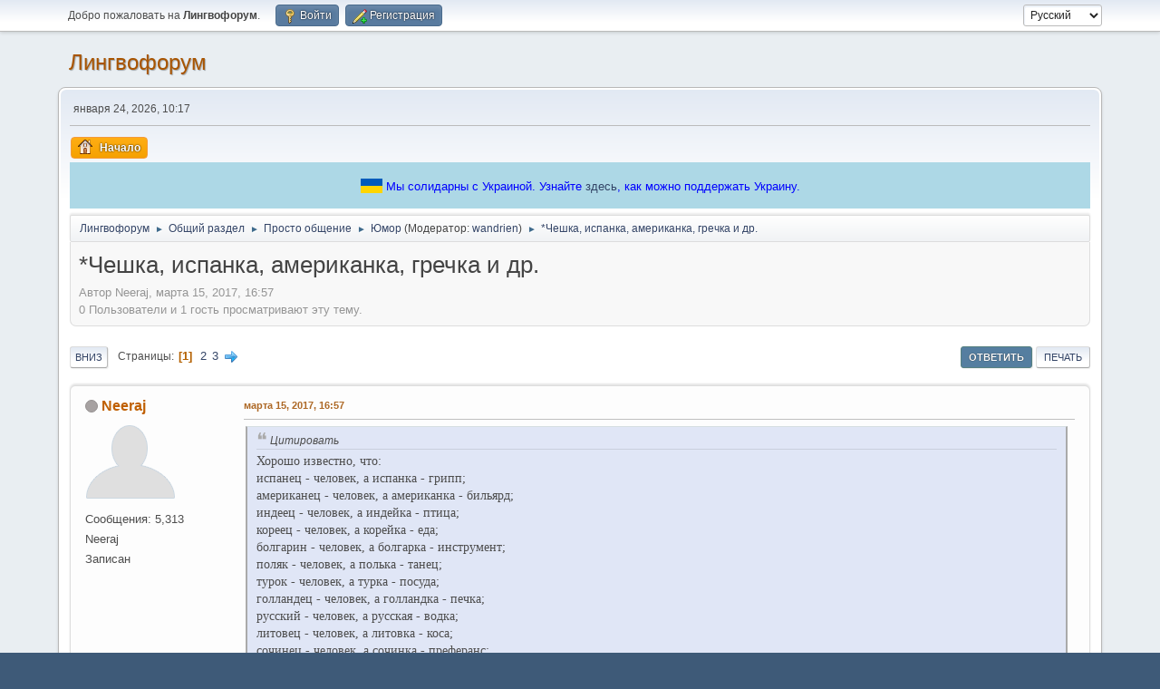

--- FILE ---
content_type: text/html; charset=UTF-8
request_url: https://lingvoforum.net/index.php?topic=87963.0
body_size: 16667
content:
<!DOCTYPE html>
<html lang="ru-RU">
<head>
	<meta charset="UTF-8"><!-- Global site tag (gtag.js) - Google Analytics -->
	<script async src='https://www.googletagmanager.com/gtag/js?id=UA-108822045-1'></script>
	<script>
	  window.dataLayer = window.dataLayer || [];
	  function gtag(){dataLayer.push(arguments);}
	  gtag('js', new Date());	
	  gtag('config', 'UA-108822045-1');
	</script>
	<link rel="stylesheet" href="https://lingvoforum.net/Themes/default/css/minified_2eccc5c277aea5dfdc3d1e4bb0d3d754.css?smf214_1691248552">
	<style>
	.signature img { max-width: 100px; max-height: 50px; }
	
	img.avatar { max-width: 140px !important; max-height: 140px !important; }
	
	.postarea .bbc_img, .list_posts .bbc_img, .post .inner .bbc_img, form#reported_posts .bbc_img, #preview_body .bbc_img { max-width: min(100%,960px); }
	
	.postarea .bbc_img, .list_posts .bbc_img, .post .inner .bbc_img, form#reported_posts .bbc_img, #preview_body .bbc_img { max-height: 720px; }
	
	</style>
	<script>
		var smf_theme_url = "https://lingvoforum.net/Themes/default";
		var smf_default_theme_url = "https://lingvoforum.net/Themes/default";
		var smf_images_url = "https://lingvoforum.net/Themes/default/images";
		var smf_smileys_url = "https://lingvoforum.net/Smileys";
		var smf_smiley_sets = "default,classic,Teilnehmer,fugue,alienine";
		var smf_smiley_sets_default = "default";
		var smf_avatars_url = "https://lingvoforum.net/avatars";
		var smf_scripturl = "https://lingvoforum.net/index.php?PHPSESSID=919b5e03e9eaeff0341481373aed1287&amp;";
		var smf_iso_case_folding = false;
		var smf_charset = "UTF-8";
		var smf_session_id = "0f91b673fcb5fa1540b7c76b5439caa2";
		var smf_session_var = "b49ffb40281";
		var smf_member_id = 0;
		var ajax_notification_text = 'Загружается...';
		var help_popup_heading_text = 'Подсказка';
		var banned_text = 'гость, вы забанены и не можете оставлять сообщения на форуме!';
		var smf_txt_expand = 'Развернуть';
		var smf_txt_shrink = 'Свернуть';
		var smf_collapseAlt = 'Скрыть';
		var smf_expandAlt = 'Показать';
		var smf_quote_expand = false;
		var allow_xhjr_credentials = false;
	</script>
	<script src="https://ajax.googleapis.com/ajax/libs/jquery/3.6.3/jquery.min.js"></script>
	<script src="https://lingvoforum.net/Themes/default/scripts/jquery.sceditor.bbcode.min.js?smf214_1691248552"></script>
	<script src="https://lingvoforum.net/Themes/default/scripts/minified_73a0e8a3c6c0fae2fe89a2d310324fd6.js?smf214_1691248552"></script>
	<script src="https://lingvoforum.net/Themes/default/scripts/minified_cc8e32b9cb60ccef3004a02c4ad94db4.js?smf214_1691248552" defer></script>
	<script>
		var smf_smileys_url = 'https://lingvoforum.net/Smileys/default';
		var bbc_quote_from = 'Цитата';
		var bbc_quote = 'Цитировать';
		var bbc_search_on = 'от';
	var smf_you_sure ='Хотите сделать это?';
	</script>
	<title>*Чешка, испанка, американка, гречка и др.</title>
	<meta name="viewport" content="width=device-width, initial-scale=1">
	<meta property="og:site_name" content="Лингвофорум">
	<meta property="og:title" content="*Чешка, испанка, американка, гречка и др.">
	<meta name="keywords" content="forum, linguistics, languages, english">
	<meta property="og:url" content="https://lingvoforum.net/index.php/topic,87963.0.html?PHPSESSID=919b5e03e9eaeff0341481373aed1287">
	<meta property="og:description" content="*Чешка, испанка, американка, гречка и др.">
	<meta name="description" content="*Чешка, испанка, американка, гречка и др.">
	<meta name="theme-color" content="#557EA0">
	<link rel="canonical" href="https://lingvoforum.net/index.php?topic=87963.0">
	<link rel="help" href="https://lingvoforum.net/index.php?PHPSESSID=919b5e03e9eaeff0341481373aed1287&amp;action=help">
	<link rel="contents" href="https://lingvoforum.net/index.php?PHPSESSID=919b5e03e9eaeff0341481373aed1287&amp;">
	<link rel="alternate" type="application/rss+xml" title="Лингвофорум - RSS" href="https://lingvoforum.net/index.php?PHPSESSID=919b5e03e9eaeff0341481373aed1287&amp;action=.xml;type=rss2;board=167">
	<link rel="alternate" type="application/atom+xml" title="Лингвофорум - Atom" href="https://lingvoforum.net/index.php?PHPSESSID=919b5e03e9eaeff0341481373aed1287&amp;action=.xml;type=atom;board=167">
	<link rel="next" href="https://lingvoforum.net/index.php/topic,87963.25.html?PHPSESSID=919b5e03e9eaeff0341481373aed1287">
	<link rel="index" href="https://lingvoforum.net/index.php/board,167.0.html?PHPSESSID=919b5e03e9eaeff0341481373aed1287"><style>.vv_special { display:none; }</style>
</head>
<body id="chrome" class="action_messageindex board_167">
<div id="footerfix">
	<div id="top_section">
		<div class="inner_wrap">
			<ul class="floatleft" id="top_info">
				<li class="welcome">
					Добро пожаловать на <strong>Лингвофорум</strong>.
				</li>
				<li class="button_login">
					<a href="https://lingvoforum.net/index.php?PHPSESSID=919b5e03e9eaeff0341481373aed1287&amp;action=login" class="open" onclick="return reqOverlayDiv(this.href, 'Войти', 'login');">
						<span class="main_icons login"></span>
						<span class="textmenu">Войти</span>
					</a>
				</li>
				<li class="button_signup">
					<a href="https://lingvoforum.net/index.php?PHPSESSID=919b5e03e9eaeff0341481373aed1287&amp;action=signup" class="open">
						<span class="main_icons regcenter"></span>
						<span class="textmenu">Регистрация</span>
					</a>
				</li>
			</ul>
			<form id="languages_form" method="get" class="floatright">
				<select id="language_select" name="language" onchange="this.form.submit()">
					<option value="ukrainian">Українська</option>
					<option value="russian" selected="selected">Русский</option>
					<option value="arabic">Arabic</option>
					<option value="english">English</option>
				</select>
				<noscript>
					<input type="submit" value="Отправить">
				</noscript>
			</form>
		</div><!-- .inner_wrap -->
	</div><!-- #top_section -->
	<div id="header">
		<h1 class="forumtitle">
			<a id="top" href="https://lingvoforum.net/index.php?PHPSESSID=919b5e03e9eaeff0341481373aed1287&amp;">Лингвофорум</a>
		</h1>
		<div id="siteslogan"> </div>
	</div>
	<div id="wrapper">
		<div id="upper_section">
			<div id="inner_section">
				<div id="inner_wrap" class="hide_720">
					<div class="user">
						<time datetime="2026-01-24T08:17:33Z">января 24, 2026, 10:17</time>
					</div>
				</div>
				<a class="mobile_user_menu">
					<span class="menu_icon"></span>
					<span class="text_menu">Главное меню</span>
				</a>
				<div id="main_menu">
					<div id="mobile_user_menu" class="popup_container">
						<div class="popup_window description">
							<div class="popup_heading">Главное меню
								<a href="javascript:void(0);" class="main_icons hide_popup"></a>
							</div>
							
					<ul class="dropmenu menu_nav">
						<li class="button_home">
							<a class="active" href="https://lingvoforum.net/index.php?PHPSESSID=919b5e03e9eaeff0341481373aed1287&amp;">
								<span class="main_icons home"></span><span class="textmenu">Начало</span>
							</a>
						</li>
					</ul><!-- .menu_nav -->
						</div>
					</div>
				</div><div style="align-self: center; background: lightblue; text-align: center; color: blue; padding: 15px;">
			<svg xmlns="http://www.w3.org/2000/svg" width="24" height="16" style="top: 3px; position: relative">
				<rect width="24" height="8" fill="#005BBB"></rect>
				<rect width="24" height="8" y="8" fill="#FFD500"></rect>
			</svg>
			<span>Мы солидарны с Украиной. Узнайте <a href="https://war.ukraine.ua/ru/podderzhyte-ukraynu/" target="_blank">здесь</a>, как можно поддержать Украину.
			</span>
		</div>
				<div class="navigate_section">
					<ul>
						<li>
							<a href="https://lingvoforum.net/index.php?PHPSESSID=919b5e03e9eaeff0341481373aed1287&amp;"><span>Лингвофорум</span></a>
						</li>
						<li>
							<span class="dividers"> &#9658; </span>
							<a href="https://lingvoforum.net/index.php?PHPSESSID=919b5e03e9eaeff0341481373aed1287&amp;#c22"><span>Общий раздел</span></a>
						</li>
						<li>
							<span class="dividers"> &#9658; </span>
							<a href="https://lingvoforum.net/index.php/board,13.0.html?PHPSESSID=919b5e03e9eaeff0341481373aed1287"><span>Просто общение</span></a>
						</li>
						<li>
							<span class="dividers"> &#9658; </span>
							<a href="https://lingvoforum.net/index.php/board,167.0.html?PHPSESSID=919b5e03e9eaeff0341481373aed1287"><span>Юмор</span></a> <span class="board_moderators">(Модератор: <a href="https://lingvoforum.net/index.php?PHPSESSID=919b5e03e9eaeff0341481373aed1287&amp;action=profile;u=44935" title="Модератор">wandrien</a>)</span>
						</li>
						<li class="last">
							<span class="dividers"> &#9658; </span>
							<a href="https://lingvoforum.net/index.php/topic,87963.0.html?PHPSESSID=919b5e03e9eaeff0341481373aed1287"><span>*Чешка, испанка, американка, гречка и др.</span></a>
						</li>
					</ul>
				</div><!-- .navigate_section -->
			</div><!-- #inner_section -->
		</div><!-- #upper_section -->
		<div id="content_section">
			<div id="main_content_section">
		<div id="display_head" class="information">
			<h2 class="display_title">
				<span id="top_subject">*Чешка, испанка, американка, гречка и др.</span>
			</h2>
			<p>Автор Neeraj, марта 15, 2017, 16:57</p>
			<span class="nextlinks floatright"></span>
			<p>0 Пользователи и 1 гость просматривают эту тему.
			</p>
		</div><!-- #display_head -->
		
		<div class="pagesection top">
			
		<div class="buttonlist floatright">
			
				<a class="button button_strip_reply active" href="https://lingvoforum.net/index.php?PHPSESSID=919b5e03e9eaeff0341481373aed1287&amp;action=post;topic=87963.0;last_msg=2873349" >Ответить</a>
				<a class="button button_strip_print" href="https://lingvoforum.net/index.php?PHPSESSID=919b5e03e9eaeff0341481373aed1287&amp;action=printpage;topic=87963.0"  rel="nofollow">Печать</a>
		</div>
			 
			<div class="pagelinks floatleft">
				<a href="#bot" class="button">Вниз</a>
				<span class="pages">Страницы</span><span class="current_page">1</span> <a class="nav_page" href="https://lingvoforum.net/index.php/topic,87963.25.html?PHPSESSID=919b5e03e9eaeff0341481373aed1287">2</a> <a class="nav_page" href="https://lingvoforum.net/index.php/topic,87963.50.html?PHPSESSID=919b5e03e9eaeff0341481373aed1287">3</a> <a class="nav_page" href="https://lingvoforum.net/index.php/topic,87963.25.html?PHPSESSID=919b5e03e9eaeff0341481373aed1287"><span class="main_icons next_page"></span></a> 
			</div>
		<div class="mobile_buttons floatright">
			<a class="button mobile_act">Действия пользователя</a>
			
		</div>
		</div>
		<div id="forumposts">
			<form action="https://lingvoforum.net/index.php?PHPSESSID=919b5e03e9eaeff0341481373aed1287&amp;action=quickmod2;topic=87963.0" method="post" accept-charset="UTF-8" name="quickModForm" id="quickModForm" onsubmit="return oQuickModify.bInEditMode ? oQuickModify.modifySave('0f91b673fcb5fa1540b7c76b5439caa2', 'b49ffb40281') : false">
				<div class="windowbg" id="msg2868963">
					
					<div class="post_wrapper">
						<div class="poster">
							<h4>
								<span class="off" title="Офлайн"></span>
								<a href="https://lingvoforum.net/index.php?PHPSESSID=919b5e03e9eaeff0341481373aed1287&amp;action=profile;u=30899" title="Просмотр профиля Neeraj">Neeraj</a>
							</h4>
							<ul class="user_info">
								<li class="avatar">
									<a href="https://lingvoforum.net/index.php?PHPSESSID=919b5e03e9eaeff0341481373aed1287&amp;action=profile;u=30899"><img class="avatar" src="https://lingvoforum.net/avatars/default.png" alt=""></a>
								</li>
								<li class="icons"></li>
								<li class="postcount">Сообщения: 5,313</li>
								<li class="blurb">Neeraj</li>
								<li class="poster_ip">Записан</li>
							</ul>
						</div><!-- .poster -->
						<div class="postarea">
							<div class="keyinfo">
								<div id="subject_2868963" class="subject_title subject_hidden">
									<a href="https://lingvoforum.net/index.php?PHPSESSID=919b5e03e9eaeff0341481373aed1287&amp;msg=2868963" rel="nofollow">*Чешка, испанка, американка, гречка и др.</a>
								</div>
								
								<div class="postinfo">
									<span class="messageicon"  style="position: absolute; z-index: -1;">
										<img src="https://lingvoforum.net/Themes/default/images/post/xx.png" alt="">
									</span>
									<a href="https://lingvoforum.net/index.php?PHPSESSID=919b5e03e9eaeff0341481373aed1287&amp;msg=2868963" rel="nofollow" title="*Чешка, испанка, американка, гречка и др." class="smalltext">марта 15, 2017, 16:57</a>
									<span class="spacer"></span>
									<span class="smalltext modified floatright" id="modified_2868963">
									</span>
								</div>
								<div id="msg_2868963_quick_mod"></div>
							</div><!-- .keyinfo -->
							<div class="post">
								<div class="inner" data-msgid="2868963" id="msg_2868963">
									<blockquote class="bbc_standard_quote"><cite>Цитировать</cite><span style="font-size: 1em;" class="bbc_size"><span style="font-family: open sans condensed bold;" class="bbc_font">Хорошо известно, что:<br /></span><span style="font-family: open sans condensed bold;" class="bbc_font">испанец - человек, а испанка - грипп;<br /></span><span style="font-family: open sans condensed bold;" class="bbc_font">американец - человек, а американка - бильярд;<br /></span><span style="font-family: open sans condensed bold;" class="bbc_font">индеец - человек, а индейка - птица;<br /></span><span style="font-family: open sans condensed bold;" class="bbc_font">кореец - человек, а корейка - еда;<br /></span><span style="font-family: open sans condensed bold;" class="bbc_font">болгарин - человек, а болгарка - инструмент;<br /></span><span style="font-family: open sans condensed bold;" class="bbc_font">поляк - человек, а полька - танец;<br /></span><span style="font-family: open sans condensed bold;" class="bbc_font">турок - человек, а турка - посуда;<br /></span><span style="font-family: open sans condensed bold;" class="bbc_font">голландец - человек, а голландка - печка;<br /></span><span style="font-family: open sans condensed bold;" class="bbc_font">русский - человек, а русская - водка;<br /></span><span style="font-family: open sans condensed bold;" class="bbc_font">литовец - человек, а литовка - коса;<br /></span><span style="font-family: open sans condensed bold;" class="bbc_font">сочинец - человек, а сочинка - преферанс;<br /></span><span style="font-family: open sans condensed bold;" class="bbc_font">чех - человек, а чешка - обувь;<br /></span><span style="font-family: open sans condensed bold;" class="bbc_font">китаец - человек, а китайка - яблоко;<br /></span><span style="font-family: open sans condensed bold;" class="bbc_font">японец - человек, а японка - автозаправка;<br /></span><span style="font-family: open sans condensed bold;" class="bbc_font">молдаванин - человек, а молдаванка - район;<br /></span><span style="font-family: open sans condensed bold;" class="bbc_font">канадец - человек, а канадка - стрижка.<br /><br /></span><span style="font-family: open sans condensed bold;" class="bbc_font">И только одно исключение:<br /></span><span style="font-family: open sans condensed bold;" class="bbc_font">москвичка - человек, а москвич - ведро с гайками</span></span></blockquote>
								</div>
							</div><!-- .post -->
							<div class="under_message">
								<ul class="floatleft">
								</ul>
		<ul class="quickbuttons quickbuttons_post">
			<li>
				<a href="https://lingvoforum.net/index.php?PHPSESSID=919b5e03e9eaeff0341481373aed1287&amp;action=post;quote=2868963;topic=87963" onclick="return oQuickReply.quote(2868963);">
					<span class="main_icons quote"></span>Цитировать
				</a>
			</li>
			<li id="quoteSelected_2868963" style="display:none">
				<a href="javascript:void(0)">
					<span class="main_icons quote_selected"></span>Цитировать выделенное
				</a>
			</li>
		</ul><!-- .quickbuttons -->
							</div><!-- .under_message -->
						</div><!-- .postarea -->
						<div class="moderatorbar">
						</div><!-- .moderatorbar -->
					</div><!-- .post_wrapper -->
				</div><!-- $message[css_class] -->
				<hr class="post_separator">
				<div class="windowbg" id="msg2868982">
					
					
					<div class="post_wrapper">
						<div class="poster">
							<h4>
								<span class="off" title="Офлайн"></span>
								<a href="https://lingvoforum.net/index.php?PHPSESSID=919b5e03e9eaeff0341481373aed1287&amp;action=profile;u=43417" title="Просмотр профиля _Swetlana">_Swetlana</a>
							</h4>
							<ul class="user_info">
								<li class="avatar">
									<a href="https://lingvoforum.net/index.php?PHPSESSID=919b5e03e9eaeff0341481373aed1287&amp;action=profile;u=43417"><img class="avatar" src="https://i.ibb.co/qC53mXM/rabbit1.jpg" alt=""></a>
								</li>
								<li class="icons"></li>
								<li class="postcount">Сообщения: 23,844</li>
								<li class="poster_ip">Записан</li>
							</ul>
						</div><!-- .poster -->
						<div class="postarea">
							<div class="keyinfo">
								<div id="subject_2868982" class="subject_title subject_hidden">
									<a href="https://lingvoforum.net/index.php?PHPSESSID=919b5e03e9eaeff0341481373aed1287&amp;msg=2868982" rel="nofollow">*Чешка, испанка. американка, гречка и др.</a>
								</div>
								<span class="page_number floatright">#1</span>
								<div class="postinfo">
									<span class="messageicon"  style="position: absolute; z-index: -1;">
										<img src="https://lingvoforum.net/Themes/default/images/post/xx.png" alt="">
									</span>
									<a href="https://lingvoforum.net/index.php?PHPSESSID=919b5e03e9eaeff0341481373aed1287&amp;msg=2868982" rel="nofollow" title="Ответ #1 - *Чешка, испанка. американка, гречка и др." class="smalltext">марта 15, 2017, 17:51</a>
									<span class="spacer"></span>
									<span class="smalltext modified floatright" id="modified_2868982">
									</span>
								</div>
								<div id="msg_2868982_quick_mod"></div>
							</div><!-- .keyinfo -->
							<div class="post">
								<div class="inner" data-msgid="2868982" id="msg_2868982">
									<blockquote class="bbc_standard_quote"><cite><a href="https://lingvoforum.net/index.php/topic,15723.msg2868963.html?PHPSESSID=919b5e03e9eaeff0341481373aed1287#msg2868963">Цитата: Neeraj от марта 15, 2017, 16:57</a></cite><br /><blockquote class="bbc_alternate_quote"><cite>Цитировать</cite><span style="font-size: 1em;" class="bbc_size"><span style="font-family: open sans condensed bold;" class="bbc_font">Хорошо известно, что:<br /></span><span style="font-family: open sans condensed bold;" class="bbc_font">испанец - человек, а испанка - грипп;<br /></span><span style="font-family: open sans condensed bold;" class="bbc_font">американец - человек, а американка - бильярд;<br /></span><span style="font-family: open sans condensed bold;" class="bbc_font">индеец - человек, а индейка - птица;<br /></span><span style="font-family: open sans condensed bold;" class="bbc_font">кореец - человек, а корейка - еда;<br /></span><span style="font-family: open sans condensed bold;" class="bbc_font">болгарин - человек, а болгарка - инструмент;<br /></span><span style="font-family: open sans condensed bold;" class="bbc_font">поляк - человек, а полька - танец;<br /></span><span style="font-family: open sans condensed bold;" class="bbc_font">турок - человек, а турка - посуда;<br /></span><span style="font-family: open sans condensed bold;" class="bbc_font">голландец - человек, а голландка - печка;<br /></span><span style="font-family: open sans condensed bold;" class="bbc_font">русский - человек, а русская - водка;<br /></span><span style="font-family: open sans condensed bold;" class="bbc_font">литовец - человек, а литовка - коса;<br /></span><span style="font-family: open sans condensed bold;" class="bbc_font">сочинец - человек, а сочинка - преферанс;<br /></span><span style="font-family: open sans condensed bold;" class="bbc_font">чех - человек, а чешка - обувь;<br /></span><span style="font-family: open sans condensed bold;" class="bbc_font">китаец - человек, а китайка - яблоко;<br /></span><span style="font-family: open sans condensed bold;" class="bbc_font">японец - человек, а японка - автозаправка;<br /></span><span style="font-family: open sans condensed bold;" class="bbc_font">молдаванин - человек, а молдаванка - район;<br /></span><span style="font-family: open sans condensed bold;" class="bbc_font">канадец - человек, а канадка - стрижка.<br /><br /></span><span style="font-family: open sans condensed bold;" class="bbc_font">И только одно исключение:<br /></span><span style="font-family: open sans condensed bold;" class="bbc_font">москвичка - человек, а москвич - ведро с гайками</span></span></blockquote></blockquote>Китайка - китайская вишня (сакура)<br /><img src="https://www.syl.ru/misc/i/ai/203787/914484.jpg" alt="" width="550" height="412" class="bbc_img resized" loading="lazy"><br /><br />
								</div>
							</div><!-- .post -->
							<div class="under_message">
								<ul class="floatleft">
								</ul>
		<ul class="quickbuttons quickbuttons_post">
			<li>
				<a href="https://lingvoforum.net/index.php?PHPSESSID=919b5e03e9eaeff0341481373aed1287&amp;action=post;quote=2868982;topic=87963" onclick="return oQuickReply.quote(2868982);">
					<span class="main_icons quote"></span>Цитировать
				</a>
			</li>
			<li id="quoteSelected_2868982" style="display:none">
				<a href="javascript:void(0)">
					<span class="main_icons quote_selected"></span>Цитировать выделенное
				</a>
			</li>
		</ul><!-- .quickbuttons -->
							</div><!-- .under_message -->
						</div><!-- .postarea -->
						<div class="moderatorbar">
							<div class="signature" id="msg_2868982_signature">
								&#128007;
							</div>
						</div><!-- .moderatorbar -->
					</div><!-- .post_wrapper -->
				</div><!-- $message[css_class] -->
				<hr class="post_separator">
				<div class="windowbg" id="msg2868996">
					
					
					<div class="post_wrapper">
						<div class="poster">
							<h4>
								<span class="off" title="Офлайн"></span>
								<a href="https://lingvoforum.net/index.php?PHPSESSID=919b5e03e9eaeff0341481373aed1287&amp;action=profile;u=41065" title="Просмотр профиля alant">alant</a>
							</h4>
							<ul class="user_info">
								<li class="avatar">
									<a href="https://lingvoforum.net/index.php?PHPSESSID=919b5e03e9eaeff0341481373aed1287&amp;action=profile;u=41065"><img class="avatar" src="/avs/avatar_41065_1435862613.jpeg" alt=""></a>
								</li>
								<li class="icons"></li>
								<li class="postcount">Сообщения: 56,087</li>
								<li class="poster_ip">Записан</li>
							</ul>
						</div><!-- .poster -->
						<div class="postarea">
							<div class="keyinfo">
								<div id="subject_2868996" class="subject_title subject_hidden">
									<a href="https://lingvoforum.net/index.php?PHPSESSID=919b5e03e9eaeff0341481373aed1287&amp;msg=2868996" rel="nofollow">*Чешка, испанка. американка, гречка и др.</a>
								</div>
								<span class="page_number floatright">#2</span>
								<div class="postinfo">
									<span class="messageicon"  style="position: absolute; z-index: -1;">
										<img src="https://lingvoforum.net/Themes/default/images/post/xx.png" alt="">
									</span>
									<a href="https://lingvoforum.net/index.php?PHPSESSID=919b5e03e9eaeff0341481373aed1287&amp;msg=2868996" rel="nofollow" title="Ответ #2 - *Чешка, испанка. американка, гречка и др." class="smalltext">марта 15, 2017, 18:43</a>
									<span class="spacer"></span>
									<span class="smalltext modified floatright" id="modified_2868996">
									</span>
								</div>
								<div id="msg_2868996_quick_mod"></div>
							</div><!-- .keyinfo -->
							<div class="post">
								<div class="inner" data-msgid="2868996" id="msg_2868996">
									<blockquote class="bbc_standard_quote"><cite><a href="https://lingvoforum.net/index.php/topic,15723.msg2868963.html?PHPSESSID=919b5e03e9eaeff0341481373aed1287#msg2868963">Цитата: Neeraj от марта 15, 2017, 16:57</a></cite><br /><blockquote class="bbc_alternate_quote"><cite>Цитировать</cite><span style="font-size: 1em;" class="bbc_size"><span style="font-family: open sans condensed bold;" class="bbc_font">Хорошо известно, что:<br /></span><span style="font-family: open sans condensed bold;" class="bbc_font">испанец - человек, а испанка - грипп;<br /></span><span style="font-family: open sans condensed bold;" class="bbc_font">американец - человек, а американка - бильярд;<br /></span><span style="font-family: open sans condensed bold;" class="bbc_font">индеец - человек, а индейка - птица;<br /></span><span style="font-family: open sans condensed bold;" class="bbc_font">кореец - человек, а корейка - еда;<br /></span><span style="font-family: open sans condensed bold;" class="bbc_font">болгарин - человек, а болгарка - инструмент;<br /></span><span style="font-family: open sans condensed bold;" class="bbc_font">поляк - человек, а полька - танец;<br /></span><span style="font-family: open sans condensed bold;" class="bbc_font">турок - человек, а турка - посуда;<br /></span><span style="font-family: open sans condensed bold;" class="bbc_font">голландец - человек, а голландка - печка;<br /></span><span style="font-family: open sans condensed bold;" class="bbc_font">русский - человек, а русская - водка;<br /></span><span style="font-family: open sans condensed bold;" class="bbc_font">литовец - человек, а литовка - коса;<br /></span><span style="font-family: open sans condensed bold;" class="bbc_font">сочинец - человек, а сочинка - преферанс;<br /></span><span style="font-family: open sans condensed bold;" class="bbc_font">чех - человек, а чешка - обувь;<br /></span><span style="font-family: open sans condensed bold;" class="bbc_font">китаец - человек, а китайка - яблоко;<br /></span><span style="font-family: open sans condensed bold;" class="bbc_font">японец - человек, а японка - автозаправка;<br /></span><span style="font-family: open sans condensed bold;" class="bbc_font">молдаванин - человек, а молдаванка - район;<br /></span><span style="font-family: open sans condensed bold;" class="bbc_font">канадец - человек, а канадка - стрижка.<br /><br /></span><span style="font-family: open sans condensed bold;" class="bbc_font">И только одно исключение:<br /></span><span style="font-family: open sans condensed bold;" class="bbc_font">москвичка - человек, а москвич - ведро с гайками</span></span></blockquote></blockquote>А ещё панамка, вьетнамка и венгерка.<br />Китайка - ткань скорее.
								</div>
							</div><!-- .post -->
							<div class="under_message">
								<ul class="floatleft">
								</ul>
		<ul class="quickbuttons quickbuttons_post">
			<li>
				<a href="https://lingvoforum.net/index.php?PHPSESSID=919b5e03e9eaeff0341481373aed1287&amp;action=post;quote=2868996;topic=87963" onclick="return oQuickReply.quote(2868996);">
					<span class="main_icons quote"></span>Цитировать
				</a>
			</li>
			<li id="quoteSelected_2868996" style="display:none">
				<a href="javascript:void(0)">
					<span class="main_icons quote_selected"></span>Цитировать выделенное
				</a>
			</li>
		</ul><!-- .quickbuttons -->
							</div><!-- .under_message -->
						</div><!-- .postarea -->
						<div class="moderatorbar">
							<div class="signature" id="msg_2868996_signature">
								Я уж про себя молчу
							</div>
						</div><!-- .moderatorbar -->
					</div><!-- .post_wrapper -->
				</div><!-- $message[css_class] -->
				<hr class="post_separator">
				<div class="windowbg" id="msg2869045">
					
					
					<div class="post_wrapper">
						<div class="poster">
							<h4>
								<span class="off" title="Офлайн"></span>
								<a href="https://lingvoforum.net/index.php?PHPSESSID=919b5e03e9eaeff0341481373aed1287&amp;action=profile;u=27332" title="Просмотр профиля Hellerick">Hellerick</a>
							</h4>
							<ul class="user_info">
								<li class="avatar">
									<a href="https://lingvoforum.net/index.php?PHPSESSID=919b5e03e9eaeff0341481373aed1287&amp;action=profile;u=27332"><img class="avatar" src="/avs/avatar_27332_1642245686.png" alt=""></a>
								</li>
								<li class="icons"></li>
								<li class="postcount">Сообщения: 31,684</li>
								<li class="poster_ip">Записан</li>
							</ul>
						</div><!-- .poster -->
						<div class="postarea">
							<div class="keyinfo">
								<div id="subject_2869045" class="subject_title subject_hidden">
									<a href="https://lingvoforum.net/index.php?PHPSESSID=919b5e03e9eaeff0341481373aed1287&amp;msg=2869045" rel="nofollow">*Чешка, испанка. американка, гречка и др.</a>
								</div>
								<span class="page_number floatright">#3</span>
								<div class="postinfo">
									<span class="messageicon"  style="position: absolute; z-index: -1;">
										<img src="https://lingvoforum.net/Themes/default/images/post/xx.png" alt="">
									</span>
									<a href="https://lingvoforum.net/index.php?PHPSESSID=919b5e03e9eaeff0341481373aed1287&amp;msg=2869045" rel="nofollow" title="Ответ #3 - *Чешка, испанка. американка, гречка и др." class="smalltext">марта 15, 2017, 20:02</a>
									<span class="spacer"></span>
									<span class="smalltext modified floatright" id="modified_2869045">
									</span>
								</div>
								<div id="msg_2869045_quick_mod"></div>
							</div><!-- .keyinfo -->
							<div class="post">
								<div class="inner" data-msgid="2869045" id="msg_2869045">
									Финка -- нож.
								</div>
							</div><!-- .post -->
							<div class="under_message">
								<ul class="floatleft">
								</ul>
		<ul class="quickbuttons quickbuttons_post">
			<li>
				<a href="https://lingvoforum.net/index.php?PHPSESSID=919b5e03e9eaeff0341481373aed1287&amp;action=post;quote=2869045;topic=87963" onclick="return oQuickReply.quote(2869045);">
					<span class="main_icons quote"></span>Цитировать
				</a>
			</li>
			<li id="quoteSelected_2869045" style="display:none">
				<a href="javascript:void(0)">
					<span class="main_icons quote_selected"></span>Цитировать выделенное
				</a>
			</li>
		</ul><!-- .quickbuttons -->
							</div><!-- .under_message -->
						</div><!-- .postarea -->
						<div class="moderatorbar">
						</div><!-- .moderatorbar -->
					</div><!-- .post_wrapper -->
				</div><!-- $message[css_class] -->
				<hr class="post_separator">
				<div class="windowbg" id="msg2869057">
					
					
					<div class="post_wrapper">
						<div class="poster">
							<h4>
								<span class="off" title="Офлайн"></span>
								<a href="https://lingvoforum.net/index.php?PHPSESSID=919b5e03e9eaeff0341481373aed1287&amp;action=profile;u=20365" title="Просмотр профиля Geoalex">Geoalex</a>
							</h4>
							<ul class="user_info">
								<li class="avatar">
									<a href="https://lingvoforum.net/index.php?PHPSESSID=919b5e03e9eaeff0341481373aed1287&amp;action=profile;u=20365"><img class="avatar" src="https://lingvoforum.net/avatars/default.png" alt=""></a>
								</li>
								<li class="icons"></li>
								<li class="postcount">Сообщения: 25,093</li>
								<li class="poster_ip">Записан</li>
							</ul>
						</div><!-- .poster -->
						<div class="postarea">
							<div class="keyinfo">
								<div id="subject_2869057" class="subject_title subject_hidden">
									<a href="https://lingvoforum.net/index.php?PHPSESSID=919b5e03e9eaeff0341481373aed1287&amp;msg=2869057" rel="nofollow">*Чешка, испанка. американка, гречка и др.</a>
								</div>
								<span class="page_number floatright">#4</span>
								<div class="postinfo">
									<span class="messageicon"  style="position: absolute; z-index: -1;">
										<img src="https://lingvoforum.net/Themes/default/images/post/xx.png" alt="">
									</span>
									<a href="https://lingvoforum.net/index.php?PHPSESSID=919b5e03e9eaeff0341481373aed1287&amp;msg=2869057" rel="nofollow" title="Ответ #4 - *Чешка, испанка. американка, гречка и др." class="smalltext">марта 15, 2017, 20:33</a>
									<span class="spacer"></span>
									<span class="smalltext modified floatright" id="modified_2869057">
									</span>
								</div>
								<div id="msg_2869057_quick_mod"></div>
							</div><!-- .keyinfo -->
							<div class="post">
								<div class="inner" data-msgid="2869057" id="msg_2869057">
									Первый раз слышу про японку и сочинку в таком значении.
								</div>
							</div><!-- .post -->
							<div class="under_message">
								<ul class="floatleft">
								</ul>
		<ul class="quickbuttons quickbuttons_post">
			<li>
				<a href="https://lingvoforum.net/index.php?PHPSESSID=919b5e03e9eaeff0341481373aed1287&amp;action=post;quote=2869057;topic=87963" onclick="return oQuickReply.quote(2869057);">
					<span class="main_icons quote"></span>Цитировать
				</a>
			</li>
			<li id="quoteSelected_2869057" style="display:none">
				<a href="javascript:void(0)">
					<span class="main_icons quote_selected"></span>Цитировать выделенное
				</a>
			</li>
		</ul><!-- .quickbuttons -->
							</div><!-- .under_message -->
						</div><!-- .postarea -->
						<div class="moderatorbar">
						</div><!-- .moderatorbar -->
					</div><!-- .post_wrapper -->
				</div><!-- $message[css_class] -->
				<hr class="post_separator">
				<div class="windowbg" id="msg2869060">
					
					
					<div class="post_wrapper">
						<div class="poster">
							<h4>
								<span class="off" title="Офлайн"></span>
								<a href="https://lingvoforum.net/index.php?PHPSESSID=919b5e03e9eaeff0341481373aed1287&amp;action=profile;u=41065" title="Просмотр профиля alant">alant</a>
							</h4>
							<ul class="user_info">
								<li class="avatar">
									<a href="https://lingvoforum.net/index.php?PHPSESSID=919b5e03e9eaeff0341481373aed1287&amp;action=profile;u=41065"><img class="avatar" src="/avs/avatar_41065_1435862613.jpeg" alt=""></a>
								</li>
								<li class="icons"></li>
								<li class="postcount">Сообщения: 56,087</li>
								<li class="poster_ip">Записан</li>
							</ul>
						</div><!-- .poster -->
						<div class="postarea">
							<div class="keyinfo">
								<div id="subject_2869060" class="subject_title subject_hidden">
									<a href="https://lingvoforum.net/index.php?PHPSESSID=919b5e03e9eaeff0341481373aed1287&amp;msg=2869060" rel="nofollow">*Чешка, испанка. американка, гречка и др.</a>
								</div>
								<span class="page_number floatright">#5</span>
								<div class="postinfo">
									<span class="messageicon"  style="position: absolute; z-index: -1;">
										<img src="https://lingvoforum.net/Themes/default/images/post/xx.png" alt="">
									</span>
									<a href="https://lingvoforum.net/index.php?PHPSESSID=919b5e03e9eaeff0341481373aed1287&amp;msg=2869060" rel="nofollow" title="Ответ #5 - *Чешка, испанка. американка, гречка и др." class="smalltext">марта 15, 2017, 20:34</a>
									<span class="spacer"></span>
									<span class="smalltext modified floatright" id="modified_2869060">
									</span>
								</div>
								<div id="msg_2869060_quick_mod"></div>
							</div><!-- .keyinfo -->
							<div class="post">
								<div class="inner" data-msgid="2869060" id="msg_2869060">
									<blockquote class="bbc_standard_quote"><cite><a href="https://lingvoforum.net/index.php/topic,15723.msg2869057.html?PHPSESSID=919b5e03e9eaeff0341481373aed1287#msg2869057">Цитата: Geoalex от марта 15, 2017, 20:33</a></cite><br />Первый раз слышу про японку и сочинку в таком значении.<br /></blockquote>+1
								</div>
							</div><!-- .post -->
							<div class="under_message">
								<ul class="floatleft">
								</ul>
		<ul class="quickbuttons quickbuttons_post">
			<li>
				<a href="https://lingvoforum.net/index.php?PHPSESSID=919b5e03e9eaeff0341481373aed1287&amp;action=post;quote=2869060;topic=87963" onclick="return oQuickReply.quote(2869060);">
					<span class="main_icons quote"></span>Цитировать
				</a>
			</li>
			<li id="quoteSelected_2869060" style="display:none">
				<a href="javascript:void(0)">
					<span class="main_icons quote_selected"></span>Цитировать выделенное
				</a>
			</li>
		</ul><!-- .quickbuttons -->
							</div><!-- .under_message -->
						</div><!-- .postarea -->
						<div class="moderatorbar">
							<div class="signature" id="msg_2869060_signature">
								Я уж про себя молчу
							</div>
						</div><!-- .moderatorbar -->
					</div><!-- .post_wrapper -->
				</div><!-- $message[css_class] -->
				<hr class="post_separator">
				<div class="windowbg" id="msg2869076">
					
					
					<div class="post_wrapper">
						<div class="poster">
							<h4>
								<span class="off" title="Офлайн"></span>
								<a href="https://lingvoforum.net/index.php?PHPSESSID=919b5e03e9eaeff0341481373aed1287&amp;action=profile;u=7438" title="Просмотр профиля Tibaren">Tibaren</a>
							</h4>
							<ul class="user_info">
								<li class="membergroup">Global Moderator</li>
								<li class="avatar">
									<a href="https://lingvoforum.net/index.php?PHPSESSID=919b5e03e9eaeff0341481373aed1287&amp;action=profile;u=7438"><img class="avatar" src="/avs/avatar_7438_1494627459.jpeg" alt=""></a>
								</li>
								<li class="icons"><img src="https://lingvoforum.net/Themes/default/images/membericons/icongmod.png" alt="*"></li>
								<li class="postcount">Сообщения: 10,533</li>
								<li class="poster_ip">Записан</li>
							</ul>
						</div><!-- .poster -->
						<div class="postarea">
							<div class="keyinfo">
								<div id="subject_2869076" class="subject_title subject_hidden">
									<a href="https://lingvoforum.net/index.php?PHPSESSID=919b5e03e9eaeff0341481373aed1287&amp;msg=2869076" rel="nofollow">*Чешка, испанка. американка, гречка и др.</a>
								</div>
								<span class="page_number floatright">#6</span>
								<div class="postinfo">
									<span class="messageicon"  style="position: absolute; z-index: -1;">
										<img src="https://lingvoforum.net/Themes/default/images/post/xx.png" alt="">
									</span>
									<a href="https://lingvoforum.net/index.php?PHPSESSID=919b5e03e9eaeff0341481373aed1287&amp;msg=2869076" rel="nofollow" title="Ответ #6 - *Чешка, испанка. американка, гречка и др." class="smalltext">марта 15, 2017, 21:00</a>
									<span class="spacer"></span>
									<span class="smalltext modified floatright" id="modified_2869076">
									</span>
								</div>
								<div id="msg_2869076_quick_mod"></div>
							</div><!-- .keyinfo -->
							<div class="post">
								<div class="inner" data-msgid="2869076" id="msg_2869076">
									) Водь - человек, водка - напиток...
								</div>
							</div><!-- .post -->
							<div class="under_message">
								<ul class="floatleft">
								</ul>
		<ul class="quickbuttons quickbuttons_post">
			<li>
				<a href="https://lingvoforum.net/index.php?PHPSESSID=919b5e03e9eaeff0341481373aed1287&amp;action=post;quote=2869076;topic=87963" onclick="return oQuickReply.quote(2869076);">
					<span class="main_icons quote"></span>Цитировать
				</a>
			</li>
			<li id="quoteSelected_2869076" style="display:none">
				<a href="javascript:void(0)">
					<span class="main_icons quote_selected"></span>Цитировать выделенное
				</a>
			</li>
		</ul><!-- .quickbuttons -->
							</div><!-- .under_message -->
						</div><!-- .postarea -->
						<div class="moderatorbar">
							<div class="signature" id="msg_2869076_signature">
								Zikiro beltza ona dut bañan obea buztan zuria
							</div>
						</div><!-- .moderatorbar -->
					</div><!-- .post_wrapper -->
				</div><!-- $message[css_class] -->
				<hr class="post_separator">
				<div class="windowbg" id="msg2869100">
					
					
					<div class="post_wrapper">
						<div class="poster">
							<h4>
								<span class="off" title="Офлайн"></span>
								<a href="https://lingvoforum.net/index.php?PHPSESSID=919b5e03e9eaeff0341481373aed1287&amp;action=profile;u=42236" title="Просмотр профиля zwh">zwh</a>
							</h4>
							<ul class="user_info">
								<li class="avatar">
									<a href="https://lingvoforum.net/index.php?PHPSESSID=919b5e03e9eaeff0341481373aed1287&amp;action=profile;u=42236"><img class="avatar" src="https://lingvoforum.net/avatars/default.png" alt=""></a>
								</li>
								<li class="icons"></li>
								<li class="postcount">Сообщения: 28,291</li>
								<li class="poster_ip">Записан</li>
							</ul>
						</div><!-- .poster -->
						<div class="postarea">
							<div class="keyinfo">
								<div id="subject_2869100" class="subject_title subject_hidden">
									<a href="https://lingvoforum.net/index.php?PHPSESSID=919b5e03e9eaeff0341481373aed1287&amp;msg=2869100" rel="nofollow">*Чешка, испанка. американка, гречка и др.</a>
								</div>
								<span class="page_number floatright">#7</span>
								<div class="postinfo">
									<span class="messageicon"  style="position: absolute; z-index: -1;">
										<img src="https://lingvoforum.net/Themes/default/images/post/xx.png" alt="">
									</span>
									<a href="https://lingvoforum.net/index.php?PHPSESSID=919b5e03e9eaeff0341481373aed1287&amp;msg=2869100" rel="nofollow" title="Ответ #7 - *Чешка, испанка. американка, гречка и др." class="smalltext">марта 15, 2017, 21:41</a>
									<span class="spacer"></span>
									<span class="smalltext modified floatright" id="modified_2869100">
									</span>
								</div>
								<div id="msg_2869100_quick_mod"></div>
							</div><!-- .keyinfo -->
							<div class="post">
								<div class="inner" data-msgid="2869100" id="msg_2869100">
									<blockquote class="bbc_standard_quote"><cite><a href="https://lingvoforum.net/index.php/topic,15723.msg2869060.html?PHPSESSID=919b5e03e9eaeff0341481373aed1287#msg2869060">Цитата: alant от марта 15, 2017, 20:34</a></cite><br /><blockquote class="bbc_alternate_quote"><cite><a href="https://lingvoforum.net/index.php/topic,15723.msg2869057.html?PHPSESSID=919b5e03e9eaeff0341481373aed1287#msg2869057">Цитата: Geoalex от марта 15, 2017, 20:33</a></cite><br />Первый раз слышу про японку и сочинку в таком значении.<br /></blockquote>+1<br /></blockquote>Да. И про финку чё-то еще забыли с венгеркой.<br /><br />Сегодня не будет поверки,<br />Горнист не сыграет поход.<br />Курсанты танцуют венгерку,<br />Идет 18-й год.
								</div>
							</div><!-- .post -->
							<div class="under_message">
								<ul class="floatleft">
								</ul>
		<ul class="quickbuttons quickbuttons_post">
			<li>
				<a href="https://lingvoforum.net/index.php?PHPSESSID=919b5e03e9eaeff0341481373aed1287&amp;action=post;quote=2869100;topic=87963" onclick="return oQuickReply.quote(2869100);">
					<span class="main_icons quote"></span>Цитировать
				</a>
			</li>
			<li id="quoteSelected_2869100" style="display:none">
				<a href="javascript:void(0)">
					<span class="main_icons quote_selected"></span>Цитировать выделенное
				</a>
			</li>
		</ul><!-- .quickbuttons -->
							</div><!-- .under_message -->
						</div><!-- .postarea -->
						<div class="moderatorbar">
						</div><!-- .moderatorbar -->
					</div><!-- .post_wrapper -->
				</div><!-- $message[css_class] -->
				<hr class="post_separator">
				<div class="windowbg" id="msg2869110">
					
					
					<div class="post_wrapper">
						<div class="poster">
							<h4>
								<span class="off" title="Офлайн"></span>
								<a href="https://lingvoforum.net/index.php?PHPSESSID=919b5e03e9eaeff0341481373aed1287&amp;action=profile;u=43417" title="Просмотр профиля _Swetlana">_Swetlana</a>
							</h4>
							<ul class="user_info">
								<li class="avatar">
									<a href="https://lingvoforum.net/index.php?PHPSESSID=919b5e03e9eaeff0341481373aed1287&amp;action=profile;u=43417"><img class="avatar" src="https://i.ibb.co/qC53mXM/rabbit1.jpg" alt=""></a>
								</li>
								<li class="icons"></li>
								<li class="postcount">Сообщения: 23,844</li>
								<li class="poster_ip">Записан</li>
							</ul>
						</div><!-- .poster -->
						<div class="postarea">
							<div class="keyinfo">
								<div id="subject_2869110" class="subject_title subject_hidden">
									<a href="https://lingvoforum.net/index.php?PHPSESSID=919b5e03e9eaeff0341481373aed1287&amp;msg=2869110" rel="nofollow">*Чешка, испанка. американка, гречка и др.</a>
								</div>
								<span class="page_number floatright">#8</span>
								<div class="postinfo">
									<span class="messageicon"  style="position: absolute; z-index: -1;">
										<img src="https://lingvoforum.net/Themes/default/images/post/xx.png" alt="">
									</span>
									<a href="https://lingvoforum.net/index.php?PHPSESSID=919b5e03e9eaeff0341481373aed1287&amp;msg=2869110" rel="nofollow" title="Ответ #8 - *Чешка, испанка. американка, гречка и др." class="smalltext">марта 15, 2017, 21:52</a>
									<span class="spacer"></span>
									<span class="smalltext modified floatright" id="modified_2869110">
									</span>
								</div>
								<div id="msg_2869110_quick_mod"></div>
							</div><!-- .keyinfo -->
							<div class="post">
								<div class="inner" data-msgid="2869110" id="msg_2869110">
									Конь - конь, конка - трамвай.
								</div>
							</div><!-- .post -->
							<div class="under_message">
								<ul class="floatleft">
								</ul>
		<ul class="quickbuttons quickbuttons_post">
			<li>
				<a href="https://lingvoforum.net/index.php?PHPSESSID=919b5e03e9eaeff0341481373aed1287&amp;action=post;quote=2869110;topic=87963" onclick="return oQuickReply.quote(2869110);">
					<span class="main_icons quote"></span>Цитировать
				</a>
			</li>
			<li id="quoteSelected_2869110" style="display:none">
				<a href="javascript:void(0)">
					<span class="main_icons quote_selected"></span>Цитировать выделенное
				</a>
			</li>
		</ul><!-- .quickbuttons -->
							</div><!-- .under_message -->
						</div><!-- .postarea -->
						<div class="moderatorbar">
							<div class="signature" id="msg_2869110_signature">
								&#128007;
							</div>
						</div><!-- .moderatorbar -->
					</div><!-- .post_wrapper -->
				</div><!-- $message[css_class] -->
				<hr class="post_separator">
				<div class="windowbg" id="msg2869112">
					
					
					<div class="post_wrapper">
						<div class="poster">
							<h4>
								<span class="off" title="Офлайн"></span>
								<a href="https://lingvoforum.net/index.php?PHPSESSID=919b5e03e9eaeff0341481373aed1287&amp;action=profile;u=2110" title="Просмотр профиля Poirot">Poirot</a>
							</h4>
							<ul class="user_info">
								<li class="avatar">
									<a href="https://lingvoforum.net/index.php?PHPSESSID=919b5e03e9eaeff0341481373aed1287&amp;action=profile;u=2110"><img class="avatar" src="https://lingvoforum.net/avatars/default.png" alt=""></a>
								</li>
								<li class="icons"></li>
								<li class="postcount">Сообщения: 74,879</li>
								<li class="poster_ip">Записан</li>
							</ul>
						</div><!-- .poster -->
						<div class="postarea">
							<div class="keyinfo">
								<div id="subject_2869112" class="subject_title subject_hidden">
									<a href="https://lingvoforum.net/index.php?PHPSESSID=919b5e03e9eaeff0341481373aed1287&amp;msg=2869112" rel="nofollow">*Чешка, испанка. американка, гречка и др.</a>
								</div>
								<span class="page_number floatright">#9</span>
								<div class="postinfo">
									<span class="messageicon"  style="position: absolute; z-index: -1;">
										<img src="https://lingvoforum.net/Themes/default/images/post/xx.png" alt="">
									</span>
									<a href="https://lingvoforum.net/index.php?PHPSESSID=919b5e03e9eaeff0341481373aed1287&amp;msg=2869112" rel="nofollow" title="Ответ #9 - *Чешка, испанка. американка, гречка и др." class="smalltext">марта 15, 2017, 21:55</a>
									<span class="spacer"></span>
									<span class="smalltext modified floatright" id="modified_2869112">
									</span>
								</div>
								<div id="msg_2869112_quick_mod"></div>
							</div><!-- .keyinfo -->
							<div class="post">
								<div class="inner" data-msgid="2869112" id="msg_2869112">
									<blockquote class="bbc_standard_quote"><cite><a href="https://lingvoforum.net/index.php?PHPSESSID=919b5e03e9eaeff0341481373aed1287&amp;msg=2869100#msg2869100">Цитата: zwh от марта 15, 2017, 21:41</a></cite><br />Курсанты танцуют венгерку,<br /></blockquote><img src="https://lingvoforum.net/Smileys/default/sm_what.gif" alt="&#58;what&#58;" title="&#58;what&#58;" class="smiley"><br />
								</div>
							</div><!-- .post -->
							<div class="under_message">
								<ul class="floatleft">
								</ul>
		<ul class="quickbuttons quickbuttons_post">
			<li>
				<a href="https://lingvoforum.net/index.php?PHPSESSID=919b5e03e9eaeff0341481373aed1287&amp;action=post;quote=2869112;topic=87963" onclick="return oQuickReply.quote(2869112);">
					<span class="main_icons quote"></span>Цитировать
				</a>
			</li>
			<li id="quoteSelected_2869112" style="display:none">
				<a href="javascript:void(0)">
					<span class="main_icons quote_selected"></span>Цитировать выделенное
				</a>
			</li>
		</ul><!-- .quickbuttons -->
							</div><!-- .under_message -->
						</div><!-- .postarea -->
						<div class="moderatorbar">
							<div class="signature" id="msg_2869112_signature">
								&quot;Из-за плохой видимости через тепловизор прицела я увидел на расстоянии около 250 метров силуэт парнокопытного, внешне похожего на крупного кабана.&quot;
							</div>
						</div><!-- .moderatorbar -->
					</div><!-- .post_wrapper -->
				</div><!-- $message[css_class] -->
				<hr class="post_separator">
				<div class="windowbg" id="msg2869121">
					
					
					<div class="post_wrapper">
						<div class="poster">
							<h4>
								<span class="off" title="Офлайн"></span>
								<a href="https://lingvoforum.net/index.php?PHPSESSID=919b5e03e9eaeff0341481373aed1287&amp;action=profile;u=42236" title="Просмотр профиля zwh">zwh</a>
							</h4>
							<ul class="user_info">
								<li class="avatar">
									<a href="https://lingvoforum.net/index.php?PHPSESSID=919b5e03e9eaeff0341481373aed1287&amp;action=profile;u=42236"><img class="avatar" src="https://lingvoforum.net/avatars/default.png" alt=""></a>
								</li>
								<li class="icons"></li>
								<li class="postcount">Сообщения: 28,291</li>
								<li class="poster_ip">Записан</li>
							</ul>
						</div><!-- .poster -->
						<div class="postarea">
							<div class="keyinfo">
								<div id="subject_2869121" class="subject_title subject_hidden">
									<a href="https://lingvoforum.net/index.php?PHPSESSID=919b5e03e9eaeff0341481373aed1287&amp;msg=2869121" rel="nofollow">*Чешка, испанка. американка, гречка и др.</a>
								</div>
								<span class="page_number floatright">#10</span>
								<div class="postinfo">
									<span class="messageicon"  style="position: absolute; z-index: -1;">
										<img src="https://lingvoforum.net/Themes/default/images/post/xx.png" alt="">
									</span>
									<a href="https://lingvoforum.net/index.php?PHPSESSID=919b5e03e9eaeff0341481373aed1287&amp;msg=2869121" rel="nofollow" title="Ответ #10 - *Чешка, испанка. американка, гречка и др." class="smalltext">марта 15, 2017, 22:20</a>
									<span class="spacer"></span>
									<span class="smalltext modified floatright" id="modified_2869121">
									</span>
								</div>
								<div id="msg_2869121_quick_mod"></div>
							</div><!-- .keyinfo -->
							<div class="post">
								<div class="inner" data-msgid="2869121" id="msg_2869121">
									<blockquote class="bbc_standard_quote"><cite><a href="https://lingvoforum.net/index.php/topic,15723.msg2869112.html?PHPSESSID=919b5e03e9eaeff0341481373aed1287#msg2869112">Цитата: Poirot от марта 15, 2017, 21:55</a></cite><br /><blockquote class="bbc_alternate_quote"><cite><a href="https://lingvoforum.net/index.php?PHPSESSID=919b5e03e9eaeff0341481373aed1287&amp;msg=2869100#msg2869100">Цитата: zwh от марта 15, 2017, 21:41</a></cite><br />Курсанты танцуют венгерку,<br /></blockquote><img src="https://lingvoforum.net/Smileys/default/sm_what.gif" alt="&#58;what&#58;" title="&#58;what&#58;" class="smiley"><br /></blockquote><a href="http://rupoem.ru/lugovskoj/segodnya-ne-budet.aspx" class="bbc_link" target="_blank" rel="noopener">http://rupoem.ru/lugovskoj/segodnya-ne-budet.aspx</a><br />А год-то 19-й оказался... мдя, не та уже память, не та... <img src="https://lingvoforum.net/Smileys/default/sm_sad.gif" alt="&#58;&#40;" title="&#58;&#40;" class="smiley">
								</div>
							</div><!-- .post -->
							<div class="under_message">
								<ul class="floatleft">
								</ul>
		<ul class="quickbuttons quickbuttons_post">
			<li>
				<a href="https://lingvoforum.net/index.php?PHPSESSID=919b5e03e9eaeff0341481373aed1287&amp;action=post;quote=2869121;topic=87963" onclick="return oQuickReply.quote(2869121);">
					<span class="main_icons quote"></span>Цитировать
				</a>
			</li>
			<li id="quoteSelected_2869121" style="display:none">
				<a href="javascript:void(0)">
					<span class="main_icons quote_selected"></span>Цитировать выделенное
				</a>
			</li>
		</ul><!-- .quickbuttons -->
							</div><!-- .under_message -->
						</div><!-- .postarea -->
						<div class="moderatorbar">
						</div><!-- .moderatorbar -->
					</div><!-- .post_wrapper -->
				</div><!-- $message[css_class] -->
				<hr class="post_separator">
				<div class="windowbg" id="msg2869259">
					
					
					<div class="post_wrapper">
						<div class="poster">
							<h4>
								<span class="off" title="Офлайн"></span>
								<a href="https://lingvoforum.net/index.php?PHPSESSID=919b5e03e9eaeff0341481373aed1287&amp;action=profile;u=597" title="Просмотр профиля jvarg">jvarg</a>
							</h4>
							<ul class="user_info">
								<li class="avatar">
									<a href="https://lingvoforum.net/index.php?PHPSESSID=919b5e03e9eaeff0341481373aed1287&amp;action=profile;u=597"><img class="avatar" src="/avs/avatar_597_1363350133.gif" alt=""></a>
								</li>
								<li class="icons"></li>
								<li class="postcount">Сообщения: 17,737</li>
								<li class="poster_ip">Записан</li>
							</ul>
						</div><!-- .poster -->
						<div class="postarea">
							<div class="keyinfo">
								<div id="subject_2869259" class="subject_title subject_hidden">
									<a href="https://lingvoforum.net/index.php?PHPSESSID=919b5e03e9eaeff0341481373aed1287&amp;msg=2869259" rel="nofollow">*Чешка, испанка. американка, гречка и др.</a>
								</div>
								<span class="page_number floatright">#11</span>
								<div class="postinfo">
									<span class="messageicon"  style="position: absolute; z-index: -1;">
										<img src="https://lingvoforum.net/Themes/default/images/post/xx.png" alt="">
									</span>
									<a href="https://lingvoforum.net/index.php?PHPSESSID=919b5e03e9eaeff0341481373aed1287&amp;msg=2869259" rel="nofollow" title="Ответ #11 - *Чешка, испанка. американка, гречка и др." class="smalltext">марта 16, 2017, 14:57</a>
									<span class="spacer"></span>
									<span class="smalltext modified floatright" id="modified_2869259">
									</span>
								</div>
								<div id="msg_2869259_quick_mod"></div>
							</div><!-- .keyinfo -->
							<div class="post">
								<div class="inner" data-msgid="2869259" id="msg_2869259">
									<blockquote class="bbc_standard_quote"><cite><a href="https://lingvoforum.net/index.php/topic,15723.msg2869060.html?PHPSESSID=919b5e03e9eaeff0341481373aed1287#msg2869060">Цитата: alant от марта 15, 2017, 20:34</a></cite><br /><blockquote class="bbc_alternate_quote"><cite><a href="https://lingvoforum.net/index.php/topic,15723.msg2869057.html?PHPSESSID=919b5e03e9eaeff0341481373aed1287#msg2869057">Цитата: Geoalex от марта 15, 2017, 20:33</a></cite><br />Первый раз слышу про японку и сочинку в таком значении.<br /></blockquote>+1<br /></blockquote><br />Ну, это специфический термин преферанса. Это я про сочинку. <br /><br />Просто набор стандартных договоренности о правилах. Была &quot;сочинка&quot;, &quot;ленинградка&quot;, &quot;ростов&quot;, что то еще.<br /><br />Но мы перед игрой конкретно оговаривали каждый нюанс, так что эти термины я знал, но на практике не применял.<br /><br />А вот японка=автозаправка - никогда не слышал.<br /><br />
								</div>
							</div><!-- .post -->
							<div class="under_message">
								<ul class="floatleft">
								</ul>
		<ul class="quickbuttons quickbuttons_post">
			<li>
				<a href="https://lingvoforum.net/index.php?PHPSESSID=919b5e03e9eaeff0341481373aed1287&amp;action=post;quote=2869259;topic=87963" onclick="return oQuickReply.quote(2869259);">
					<span class="main_icons quote"></span>Цитировать
				</a>
			</li>
			<li id="quoteSelected_2869259" style="display:none">
				<a href="javascript:void(0)">
					<span class="main_icons quote_selected"></span>Цитировать выделенное
				</a>
			</li>
		</ul><!-- .quickbuttons -->
							</div><!-- .under_message -->
						</div><!-- .postarea -->
						<div class="moderatorbar">
							<div class="signature" id="msg_2869259_signature">
								Все боятся быть обвинёнными в ксенофобии. А вот в русофобии никто.<br />(© Захар Прилепин)
							</div>
						</div><!-- .moderatorbar -->
					</div><!-- .post_wrapper -->
				</div><!-- $message[css_class] -->
				<hr class="post_separator">
				<div class="windowbg" id="msg2869269">
					
					
					<div class="post_wrapper">
						<div class="poster">
							<h4>
								<span class="off" title="Офлайн"></span>
								<a href="https://lingvoforum.net/index.php?PHPSESSID=919b5e03e9eaeff0341481373aed1287&amp;action=profile;u=31181" title="Просмотр профиля BormoGlott">BormoGlott</a>
							</h4>
							<ul class="user_info">
								<li class="avatar">
									<a href="https://lingvoforum.net/index.php?PHPSESSID=919b5e03e9eaeff0341481373aed1287&amp;action=profile;u=31181"><img class="avatar" src="/avs/avatar_31181_1627532305.jpeg" alt=""></a>
								</li>
								<li class="icons"></li>
								<li class="postcount">Сообщения: 14,768</li>
								<li class="poster_ip">Записан</li>
							</ul>
						</div><!-- .poster -->
						<div class="postarea">
							<div class="keyinfo">
								<div id="subject_2869269" class="subject_title subject_hidden">
									<a href="https://lingvoforum.net/index.php?PHPSESSID=919b5e03e9eaeff0341481373aed1287&amp;msg=2869269" rel="nofollow">*Чешка, испанка. американка, гречка и др.</a>
								</div>
								<span class="page_number floatright">#12</span>
								<div class="postinfo">
									<span class="messageicon"  style="position: absolute; z-index: -1;">
										<img src="https://lingvoforum.net/Themes/default/images/post/xx.png" alt="">
									</span>
									<a href="https://lingvoforum.net/index.php?PHPSESSID=919b5e03e9eaeff0341481373aed1287&amp;msg=2869269" rel="nofollow" title="Ответ #12 - *Чешка, испанка. американка, гречка и др." class="smalltext">марта 16, 2017, 15:17</a>
									<span class="spacer"></span>
									<span class="smalltext modified floatright" id="modified_2869269">
									</span>
								</div>
								<div id="msg_2869269_quick_mod"></div>
							</div><!-- .keyinfo -->
							<div class="post">
								<div class="inner" data-msgid="2869269" id="msg_2869269">
									<blockquote class="bbc_standard_quote"><cite><a href="https://lingvoforum.net/index.php/topic,15723.msg2868963.html?PHPSESSID=919b5e03e9eaeff0341481373aed1287#msg2868963">Цитата: Neeraj от марта 15, 2017, 16:57</a></cite><br /><div class="quoteheader"><a href="javascript:" onclick='this.parentNode.nextSibling.style.display = this.parentNode.nextSibling.style.display==""?"none":"";'>Spoiler</a>&nbsp;<a href="javascript:" onclick='this.parentNode.nextSibling.style.display = this.parentNode.nextSibling.style.display==""?"none":""; var children = this.parentNode.nextSibling.getElementsByTagName("div"); for (var i=0;i<children.length;i++) {if (children[i].className=="spoiler") children[i].style.display = this.parentNode.nextSibling.style.display}'>&#8659;&#8659;&#8659;</a></div><div class="spoiler" style="display: none; border: 1px dashed;"><blockquote class="bbc_alternate_quote"><cite>Цитировать</cite><span style="font-size: 1em;" class="bbc_size"><span style="font-family: open sans condensed bold;" class="bbc_font">Хорошо известно, что:<br /></span><span style="font-family: open sans condensed bold;" class="bbc_font">испанец - человек, а испанка - грипп;<br /></span><span style="font-family: open sans condensed bold;" class="bbc_font">американец - человек, а американка - бильярд;<br /></span><span style="font-family: open sans condensed bold;" class="bbc_font">индеец - человек, а индейка - птица;<br /></span><span style="font-family: open sans condensed bold;" class="bbc_font">кореец - человек, а корейка - еда;<br /></span><span style="font-family: open sans condensed bold;" class="bbc_font">болгарин - человек, а болгарка - инструмент;<br /></span><span style="font-family: open sans condensed bold;" class="bbc_font">поляк - человек, а полька - танец;<br /></span><span style="font-family: open sans condensed bold;" class="bbc_font">турок - человек, а турка - посуда;<br /></span><span style="font-family: open sans condensed bold;" class="bbc_font">голландец - человек, а голландка - печка;<br /></span><span style="font-family: open sans condensed bold;" class="bbc_font">русский - человек, а русская - водка;<br /></span><span style="font-family: open sans condensed bold;" class="bbc_font">литовец - человек, а литовка - коса;<br /></span><span style="font-family: open sans condensed bold;" class="bbc_font">сочинец - человек, а сочинка - преферанс;<br /></span><span style="font-family: open sans condensed bold;" class="bbc_font">чех - человек, а чешка - обувь;<br /></span><span style="font-family: open sans condensed bold;" class="bbc_font">китаец - человек, а китайка - яблоко;<br /></span><span style="font-family: open sans condensed bold;" class="bbc_font">японец - человек, а японка - автозаправка;<br /></span><span style="font-family: open sans condensed bold;" class="bbc_font">молдаванин - человек, а молдаванка - район;<br /></span><span style="font-family: open sans condensed bold;" class="bbc_font">канадец - человек, а канадка - стрижка.<br /><br /></span><span style="font-family: open sans condensed bold;" class="bbc_font">И только одно исключение:<br /></span><span style="font-family: open sans condensed bold;" class="bbc_font">москвичка - человек, а москвич - ведро с гайками</span></span></blockquote></div></blockquote>ещё лезгинка<br /><br /><blockquote class="bbc_standard_quote"><cite><a href="https://lingvoforum.net/index.php?PHPSESSID=919b5e03e9eaeff0341481373aed1287&amp;msg=2869259#msg2869259">Цитата: jvarg от марта 16, 2017, 14:57</a></cite><br />японка=автозаправка - никогда не слышал<br /></blockquote><img src="http://img-fotki.yandex.ru/get/9107/35931700.117/0_db61b_dbb85eff_orig" alt="" width="350" class="bbc_img resized" loading="lazy"><blockquote class="bbc_standard_quote"><cite>Цитировать</cite>Подобных заправок было несколько - в Киеве, Самаре, Москве. Предположительно, всё оборудование было закуплено в Японии.</blockquote><a href="http://ibigdan.livejournal.com/18054362.html" class="bbc_link" target="_blank" rel="noopener">http://ibigdan.livejournal.com/18054362.html</a>
								</div>
							</div><!-- .post -->
							<div class="under_message">
								<ul class="floatleft">
								</ul>
		<ul class="quickbuttons quickbuttons_post">
			<li>
				<a href="https://lingvoforum.net/index.php?PHPSESSID=919b5e03e9eaeff0341481373aed1287&amp;action=post;quote=2869269;topic=87963" onclick="return oQuickReply.quote(2869269);">
					<span class="main_icons quote"></span>Цитировать
				</a>
			</li>
			<li id="quoteSelected_2869269" style="display:none">
				<a href="javascript:void(0)">
					<span class="main_icons quote_selected"></span>Цитировать выделенное
				</a>
			</li>
		</ul><!-- .quickbuttons -->
							</div><!-- .under_message -->
						</div><!-- .postarea -->
						<div class="moderatorbar">
						</div><!-- .moderatorbar -->
					</div><!-- .post_wrapper -->
				</div><!-- $message[css_class] -->
				<hr class="post_separator">
				<div class="windowbg" id="msg2869272">
					
					
					<div class="post_wrapper">
						<div class="poster">
							<h4>
								<span class="off" title="Офлайн"></span>
								<a href="https://lingvoforum.net/index.php?PHPSESSID=919b5e03e9eaeff0341481373aed1287&amp;action=profile;u=597" title="Просмотр профиля jvarg">jvarg</a>
							</h4>
							<ul class="user_info">
								<li class="avatar">
									<a href="https://lingvoforum.net/index.php?PHPSESSID=919b5e03e9eaeff0341481373aed1287&amp;action=profile;u=597"><img class="avatar" src="/avs/avatar_597_1363350133.gif" alt=""></a>
								</li>
								<li class="icons"></li>
								<li class="postcount">Сообщения: 17,737</li>
								<li class="poster_ip">Записан</li>
							</ul>
						</div><!-- .poster -->
						<div class="postarea">
							<div class="keyinfo">
								<div id="subject_2869272" class="subject_title subject_hidden">
									<a href="https://lingvoforum.net/index.php?PHPSESSID=919b5e03e9eaeff0341481373aed1287&amp;msg=2869272" rel="nofollow">*Чешка, испанка. американка, гречка и др.</a>
								</div>
								<span class="page_number floatright">#13</span>
								<div class="postinfo">
									<span class="messageicon"  style="position: absolute; z-index: -1;">
										<img src="https://lingvoforum.net/Themes/default/images/post/xx.png" alt="">
									</span>
									<a href="https://lingvoforum.net/index.php?PHPSESSID=919b5e03e9eaeff0341481373aed1287&amp;msg=2869272" rel="nofollow" title="Ответ #13 - *Чешка, испанка. американка, гречка и др." class="smalltext">марта 16, 2017, 15:26</a>
									<span class="spacer"></span>
									<span class="smalltext modified floatright" id="modified_2869272">
									</span>
								</div>
								<div id="msg_2869272_quick_mod"></div>
							</div><!-- .keyinfo -->
							<div class="post">
								<div class="inner" data-msgid="2869272" id="msg_2869272">
									Впервые вижу такое.
								</div>
							</div><!-- .post -->
							<div class="under_message">
								<ul class="floatleft">
								</ul>
		<ul class="quickbuttons quickbuttons_post">
			<li>
				<a href="https://lingvoforum.net/index.php?PHPSESSID=919b5e03e9eaeff0341481373aed1287&amp;action=post;quote=2869272;topic=87963" onclick="return oQuickReply.quote(2869272);">
					<span class="main_icons quote"></span>Цитировать
				</a>
			</li>
			<li id="quoteSelected_2869272" style="display:none">
				<a href="javascript:void(0)">
					<span class="main_icons quote_selected"></span>Цитировать выделенное
				</a>
			</li>
		</ul><!-- .quickbuttons -->
							</div><!-- .under_message -->
						</div><!-- .postarea -->
						<div class="moderatorbar">
							<div class="signature" id="msg_2869272_signature">
								Все боятся быть обвинёнными в ксенофобии. А вот в русофобии никто.<br />(© Захар Прилепин)
							</div>
						</div><!-- .moderatorbar -->
					</div><!-- .post_wrapper -->
				</div><!-- $message[css_class] -->
				<hr class="post_separator">
				<div class="windowbg" id="msg2869312">
					
					
					<div class="post_wrapper">
						<div class="poster">
							<h4>
								<span class="off" title="Офлайн"></span>
								<a href="https://lingvoforum.net/index.php?PHPSESSID=919b5e03e9eaeff0341481373aed1287&amp;action=profile;u=31181" title="Просмотр профиля BormoGlott">BormoGlott</a>
							</h4>
							<ul class="user_info">
								<li class="avatar">
									<a href="https://lingvoforum.net/index.php?PHPSESSID=919b5e03e9eaeff0341481373aed1287&amp;action=profile;u=31181"><img class="avatar" src="/avs/avatar_31181_1627532305.jpeg" alt=""></a>
								</li>
								<li class="icons"></li>
								<li class="postcount">Сообщения: 14,768</li>
								<li class="poster_ip">Записан</li>
							</ul>
						</div><!-- .poster -->
						<div class="postarea">
							<div class="keyinfo">
								<div id="subject_2869312" class="subject_title subject_hidden">
									<a href="https://lingvoforum.net/index.php?PHPSESSID=919b5e03e9eaeff0341481373aed1287&amp;msg=2869312" rel="nofollow">*Чешка, испанка. американка, гречка и др.</a>
								</div>
								<span class="page_number floatright">#14</span>
								<div class="postinfo">
									<span class="messageicon"  style="position: absolute; z-index: -1;">
										<img src="https://lingvoforum.net/Themes/default/images/post/xx.png" alt="">
									</span>
									<a href="https://lingvoforum.net/index.php?PHPSESSID=919b5e03e9eaeff0341481373aed1287&amp;msg=2869312" rel="nofollow" title="Ответ #14 - *Чешка, испанка. американка, гречка и др." class="smalltext">марта 16, 2017, 19:16</a>
									<span class="spacer"></span>
									<span class="smalltext modified floatright" id="modified_2869312">
									</span>
								</div>
								<div id="msg_2869312_quick_mod"></div>
							</div><!-- .keyinfo -->
							<div class="post">
								<div class="inner" data-msgid="2869312" id="msg_2869312">
									<blockquote class="bbc_standard_quote"><cite>Цитата: <a href="https://www.yaplakal.com/forum2/topic1253625.html" class="bbc_link" target="_blank" rel="noopener">https://www.yaplakal.com/forum2/topic1253625.html</a></cite>В СССР встречались удивительные автозаправки.</blockquote><img src="https://s00.yaplakal.com/pics/pics_original/7/1/4/6636417.jpg" alt="" width="200" class="bbc_img resized" loading="lazy">
								</div>
							</div><!-- .post -->
							<div class="under_message">
								<ul class="floatleft">
								</ul>
		<ul class="quickbuttons quickbuttons_post">
			<li>
				<a href="https://lingvoforum.net/index.php?PHPSESSID=919b5e03e9eaeff0341481373aed1287&amp;action=post;quote=2869312;topic=87963" onclick="return oQuickReply.quote(2869312);">
					<span class="main_icons quote"></span>Цитировать
				</a>
			</li>
			<li id="quoteSelected_2869312" style="display:none">
				<a href="javascript:void(0)">
					<span class="main_icons quote_selected"></span>Цитировать выделенное
				</a>
			</li>
		</ul><!-- .quickbuttons -->
							</div><!-- .under_message -->
						</div><!-- .postarea -->
						<div class="moderatorbar">
						</div><!-- .moderatorbar -->
					</div><!-- .post_wrapper -->
				</div><!-- $message[css_class] -->
				<hr class="post_separator">
				<div class="windowbg" id="msg2869313">
					
					
					<div class="post_wrapper">
						<div class="poster">
							<h4>
								<span class="off" title="Офлайн"></span>
								<a href="https://lingvoforum.net/index.php?PHPSESSID=919b5e03e9eaeff0341481373aed1287&amp;action=profile;u=2110" title="Просмотр профиля Poirot">Poirot</a>
							</h4>
							<ul class="user_info">
								<li class="avatar">
									<a href="https://lingvoforum.net/index.php?PHPSESSID=919b5e03e9eaeff0341481373aed1287&amp;action=profile;u=2110"><img class="avatar" src="https://lingvoforum.net/avatars/default.png" alt=""></a>
								</li>
								<li class="icons"></li>
								<li class="postcount">Сообщения: 74,879</li>
								<li class="poster_ip">Записан</li>
							</ul>
						</div><!-- .poster -->
						<div class="postarea">
							<div class="keyinfo">
								<div id="subject_2869313" class="subject_title subject_hidden">
									<a href="https://lingvoforum.net/index.php?PHPSESSID=919b5e03e9eaeff0341481373aed1287&amp;msg=2869313" rel="nofollow">*Чешка, испанка. американка, гречка и др.</a>
								</div>
								<span class="page_number floatright">#15</span>
								<div class="postinfo">
									<span class="messageicon"  style="position: absolute; z-index: -1;">
										<img src="https://lingvoforum.net/Themes/default/images/post/xx.png" alt="">
									</span>
									<a href="https://lingvoforum.net/index.php?PHPSESSID=919b5e03e9eaeff0341481373aed1287&amp;msg=2869313" rel="nofollow" title="Ответ #15 - *Чешка, испанка. американка, гречка и др." class="smalltext">марта 16, 2017, 19:18</a>
									<span class="spacer"></span>
									<span class="smalltext modified floatright" id="modified_2869313">
									</span>
								</div>
								<div id="msg_2869313_quick_mod"></div>
							</div><!-- .keyinfo -->
							<div class="post">
								<div class="inner" data-msgid="2869313" id="msg_2869313">
									Футуристичненько
								</div>
							</div><!-- .post -->
							<div class="under_message">
								<ul class="floatleft">
								</ul>
		<ul class="quickbuttons quickbuttons_post">
			<li>
				<a href="https://lingvoforum.net/index.php?PHPSESSID=919b5e03e9eaeff0341481373aed1287&amp;action=post;quote=2869313;topic=87963" onclick="return oQuickReply.quote(2869313);">
					<span class="main_icons quote"></span>Цитировать
				</a>
			</li>
			<li id="quoteSelected_2869313" style="display:none">
				<a href="javascript:void(0)">
					<span class="main_icons quote_selected"></span>Цитировать выделенное
				</a>
			</li>
		</ul><!-- .quickbuttons -->
							</div><!-- .under_message -->
						</div><!-- .postarea -->
						<div class="moderatorbar">
							<div class="signature" id="msg_2869313_signature">
								&quot;Из-за плохой видимости через тепловизор прицела я увидел на расстоянии около 250 метров силуэт парнокопытного, внешне похожего на крупного кабана.&quot;
							</div>
						</div><!-- .moderatorbar -->
					</div><!-- .post_wrapper -->
				</div><!-- $message[css_class] -->
				<hr class="post_separator">
				<div class="windowbg" id="msg2869322">
					
					
					<div class="post_wrapper">
						<div class="poster">
							<h4>
								<span class="off" title="Офлайн"></span>
								<a href="https://lingvoforum.net/index.php?PHPSESSID=919b5e03e9eaeff0341481373aed1287&amp;action=profile;u=42236" title="Просмотр профиля zwh">zwh</a>
							</h4>
							<ul class="user_info">
								<li class="avatar">
									<a href="https://lingvoforum.net/index.php?PHPSESSID=919b5e03e9eaeff0341481373aed1287&amp;action=profile;u=42236"><img class="avatar" src="https://lingvoforum.net/avatars/default.png" alt=""></a>
								</li>
								<li class="icons"></li>
								<li class="postcount">Сообщения: 28,291</li>
								<li class="poster_ip">Записан</li>
							</ul>
						</div><!-- .poster -->
						<div class="postarea">
							<div class="keyinfo">
								<div id="subject_2869322" class="subject_title subject_hidden">
									<a href="https://lingvoforum.net/index.php?PHPSESSID=919b5e03e9eaeff0341481373aed1287&amp;msg=2869322" rel="nofollow">*Чешка, испанка. американка, гречка и др.</a>
								</div>
								<span class="page_number floatright">#16</span>
								<div class="postinfo">
									<span class="messageicon"  style="position: absolute; z-index: -1;">
										<img src="https://lingvoforum.net/Themes/default/images/post/xx.png" alt="">
									</span>
									<a href="https://lingvoforum.net/index.php?PHPSESSID=919b5e03e9eaeff0341481373aed1287&amp;msg=2869322" rel="nofollow" title="Ответ #16 - *Чешка, испанка. американка, гречка и др." class="smalltext">марта 16, 2017, 19:47</a>
									<span class="spacer"></span>
									<span class="smalltext modified floatright" id="modified_2869322">
									</span>
								</div>
								<div id="msg_2869322_quick_mod"></div>
							</div><!-- .keyinfo -->
							<div class="post">
								<div class="inner" data-msgid="2869322" id="msg_2869322">
									Еще итальянка -- итальянская забастовка.
								</div>
							</div><!-- .post -->
							<div class="under_message">
								<ul class="floatleft">
								</ul>
		<ul class="quickbuttons quickbuttons_post">
			<li>
				<a href="https://lingvoforum.net/index.php?PHPSESSID=919b5e03e9eaeff0341481373aed1287&amp;action=post;quote=2869322;topic=87963" onclick="return oQuickReply.quote(2869322);">
					<span class="main_icons quote"></span>Цитировать
				</a>
			</li>
			<li id="quoteSelected_2869322" style="display:none">
				<a href="javascript:void(0)">
					<span class="main_icons quote_selected"></span>Цитировать выделенное
				</a>
			</li>
		</ul><!-- .quickbuttons -->
							</div><!-- .under_message -->
						</div><!-- .postarea -->
						<div class="moderatorbar">
						</div><!-- .moderatorbar -->
					</div><!-- .post_wrapper -->
				</div><!-- $message[css_class] -->
				<hr class="post_separator">
				<div class="windowbg" id="msg2869434">
					
					
					<div class="post_wrapper">
						<div class="poster">
							<h4>
								<span class="off" title="Офлайн"></span>
								<a href="https://lingvoforum.net/index.php?PHPSESSID=919b5e03e9eaeff0341481373aed1287&amp;action=profile;u=41065" title="Просмотр профиля alant">alant</a>
							</h4>
							<ul class="user_info">
								<li class="avatar">
									<a href="https://lingvoforum.net/index.php?PHPSESSID=919b5e03e9eaeff0341481373aed1287&amp;action=profile;u=41065"><img class="avatar" src="/avs/avatar_41065_1435862613.jpeg" alt=""></a>
								</li>
								<li class="icons"></li>
								<li class="postcount">Сообщения: 56,087</li>
								<li class="poster_ip">Записан</li>
							</ul>
						</div><!-- .poster -->
						<div class="postarea">
							<div class="keyinfo">
								<div id="subject_2869434" class="subject_title subject_hidden">
									<a href="https://lingvoforum.net/index.php?PHPSESSID=919b5e03e9eaeff0341481373aed1287&amp;msg=2869434" rel="nofollow">*Чешка, испанка. американка, гречка и др.</a>
								</div>
								<span class="page_number floatright">#17</span>
								<div class="postinfo">
									<span class="messageicon"  style="position: absolute; z-index: -1;">
										<img src="https://lingvoforum.net/Themes/default/images/post/xx.png" alt="">
									</span>
									<a href="https://lingvoforum.net/index.php?PHPSESSID=919b5e03e9eaeff0341481373aed1287&amp;msg=2869434" rel="nofollow" title="Ответ #17 - *Чешка, испанка. американка, гречка и др." class="smalltext">марта 17, 2017, 01:50</a>
									<span class="spacer"></span>
									<span class="smalltext modified floatright" id="modified_2869434">
									</span>
								</div>
								<div id="msg_2869434_quick_mod"></div>
							</div><!-- .keyinfo -->
							<div class="post">
								<div class="inner" data-msgid="2869434" id="msg_2869434">
									<blockquote class="bbc_standard_quote"><cite>Цитировать</cite>ШВЕ́ДКА, шведки, жен.<br />1. женск. к швед (см. шведы).<br />2. Род трикотажной фуфайки для гимнастики (спец.).<br />3. Низкорослая выносливая лошадь северной породы. «Кучер бешено кричал на пару шведок рьяных.» Некрасов.<br />4. То же, что шведская мушка (см. шведский; зоол.).</blockquote><img src="https://lingvoforum.net/Smileys/default/scare2.gif" alt="&#58;uzhos&#58;" title="&#58;uzhos&#58;" class="smiley">
								</div>
							</div><!-- .post -->
							<div class="under_message">
								<ul class="floatleft">
								</ul>
		<ul class="quickbuttons quickbuttons_post">
			<li>
				<a href="https://lingvoforum.net/index.php?PHPSESSID=919b5e03e9eaeff0341481373aed1287&amp;action=post;quote=2869434;topic=87963" onclick="return oQuickReply.quote(2869434);">
					<span class="main_icons quote"></span>Цитировать
				</a>
			</li>
			<li id="quoteSelected_2869434" style="display:none">
				<a href="javascript:void(0)">
					<span class="main_icons quote_selected"></span>Цитировать выделенное
				</a>
			</li>
		</ul><!-- .quickbuttons -->
							</div><!-- .under_message -->
						</div><!-- .postarea -->
						<div class="moderatorbar">
							<div class="signature" id="msg_2869434_signature">
								Я уж про себя молчу
							</div>
						</div><!-- .moderatorbar -->
					</div><!-- .post_wrapper -->
				</div><!-- $message[css_class] -->
				<hr class="post_separator">
				<div class="windowbg" id="msg2869454">
					
					
					<div class="post_wrapper">
						<div class="poster">
							<h4>
								<span class="off" title="Офлайн"></span>
								<a href="https://lingvoforum.net/index.php?PHPSESSID=919b5e03e9eaeff0341481373aed1287&amp;action=profile;u=42236" title="Просмотр профиля zwh">zwh</a>
							</h4>
							<ul class="user_info">
								<li class="avatar">
									<a href="https://lingvoforum.net/index.php?PHPSESSID=919b5e03e9eaeff0341481373aed1287&amp;action=profile;u=42236"><img class="avatar" src="https://lingvoforum.net/avatars/default.png" alt=""></a>
								</li>
								<li class="icons"></li>
								<li class="postcount">Сообщения: 28,291</li>
								<li class="poster_ip">Записан</li>
							</ul>
						</div><!-- .poster -->
						<div class="postarea">
							<div class="keyinfo">
								<div id="subject_2869454" class="subject_title subject_hidden">
									<a href="https://lingvoforum.net/index.php?PHPSESSID=919b5e03e9eaeff0341481373aed1287&amp;msg=2869454" rel="nofollow">*Чешка, испанка. американка, гречка и др.</a>
								</div>
								<span class="page_number floatright">#18</span>
								<div class="postinfo">
									<span class="messageicon"  style="position: absolute; z-index: -1;">
										<img src="https://lingvoforum.net/Themes/default/images/post/xx.png" alt="">
									</span>
									<a href="https://lingvoforum.net/index.php?PHPSESSID=919b5e03e9eaeff0341481373aed1287&amp;msg=2869454" rel="nofollow" title="Ответ #18 - *Чешка, испанка. американка, гречка и др." class="smalltext">марта 17, 2017, 08:27</a>
									<span class="spacer"></span>
									<span class="smalltext modified floatright" id="modified_2869454">
									</span>
								</div>
								<div id="msg_2869454_quick_mod"></div>
							</div><!-- .keyinfo -->
							<div class="post">
								<div class="inner" data-msgid="2869454" id="msg_2869454">
									Кстати, панамка&nbsp; <img src="https://lingvoforum.net/Smileys/default/sm_wink.gif" alt=";&#41;" title=";&#41;" class="smiley">
								</div>
							</div><!-- .post -->
							<div class="under_message">
								<ul class="floatleft">
								</ul>
		<ul class="quickbuttons quickbuttons_post">
			<li>
				<a href="https://lingvoforum.net/index.php?PHPSESSID=919b5e03e9eaeff0341481373aed1287&amp;action=post;quote=2869454;topic=87963" onclick="return oQuickReply.quote(2869454);">
					<span class="main_icons quote"></span>Цитировать
				</a>
			</li>
			<li id="quoteSelected_2869454" style="display:none">
				<a href="javascript:void(0)">
					<span class="main_icons quote_selected"></span>Цитировать выделенное
				</a>
			</li>
		</ul><!-- .quickbuttons -->
							</div><!-- .under_message -->
						</div><!-- .postarea -->
						<div class="moderatorbar">
						</div><!-- .moderatorbar -->
					</div><!-- .post_wrapper -->
				</div><!-- $message[css_class] -->
				<hr class="post_separator">
				<div class="windowbg" id="msg2869456">
					
					
					<div class="post_wrapper">
						<div class="poster">
							<h4>
								<span class="off" title="Офлайн"></span>
								<a href="https://lingvoforum.net/index.php?PHPSESSID=919b5e03e9eaeff0341481373aed1287&amp;action=profile;u=31181" title="Просмотр профиля BormoGlott">BormoGlott</a>
							</h4>
							<ul class="user_info">
								<li class="avatar">
									<a href="https://lingvoforum.net/index.php?PHPSESSID=919b5e03e9eaeff0341481373aed1287&amp;action=profile;u=31181"><img class="avatar" src="/avs/avatar_31181_1627532305.jpeg" alt=""></a>
								</li>
								<li class="icons"></li>
								<li class="postcount">Сообщения: 14,768</li>
								<li class="poster_ip">Записан</li>
							</ul>
						</div><!-- .poster -->
						<div class="postarea">
							<div class="keyinfo">
								<div id="subject_2869456" class="subject_title subject_hidden">
									<a href="https://lingvoforum.net/index.php?PHPSESSID=919b5e03e9eaeff0341481373aed1287&amp;msg=2869456" rel="nofollow">*Чешка, испанка. американка, гречка и др.</a>
								</div>
								<span class="page_number floatright">#19</span>
								<div class="postinfo">
									<span class="messageicon"  style="position: absolute; z-index: -1;">
										<img src="https://lingvoforum.net/Themes/default/images/post/xx.png" alt="">
									</span>
									<a href="https://lingvoforum.net/index.php?PHPSESSID=919b5e03e9eaeff0341481373aed1287&amp;msg=2869456" rel="nofollow" title="Ответ #19 - *Чешка, испанка. американка, гречка и др." class="smalltext">марта 17, 2017, 08:31</a>
									<span class="spacer"></span>
									<span class="smalltext modified floatright" id="modified_2869456">
									</span>
								</div>
								<div id="msg_2869456_quick_mod"></div>
							</div><!-- .keyinfo -->
							<div class="post">
								<div class="inner" data-msgid="2869456" id="msg_2869456">
									было<blockquote class="bbc_standard_quote"><cite><a href="https://lingvoforum.net/index.php?PHPSESSID=919b5e03e9eaeff0341481373aed1287&amp;msg=2868996#msg2868996">Цитата: alant от марта 15, 2017, 18:43</a></cite><br />панамка<br /></blockquote><br />а вот это<blockquote class="bbc_standard_quote"><cite><a href="https://lingvoforum.net/index.php?PHPSESSID=919b5e03e9eaeff0341481373aed1287&amp;msg=2868963#msg2868963">Цитата: Neeraj от марта 15, 2017, 16:57</a></cite><br />русский - человек, а русская - водка<br /></blockquote>не в ту степь.<br />Понятно, что сочетание &quot;русская водка&quot; можно считать устоявшимся, но употребление прилагательного &quot;русская&quot; в качестве существительного со значением &quot;водка&quot;&nbsp; <img src="https://lingvoforum.net/Smileys/default/sm_donno.gif" alt="&#58;donno&#58;" title="&#58;donno&#58;" class="smiley">
								</div>
							</div><!-- .post -->
							<div class="under_message">
								<ul class="floatleft">
								</ul>
		<ul class="quickbuttons quickbuttons_post">
			<li>
				<a href="https://lingvoforum.net/index.php?PHPSESSID=919b5e03e9eaeff0341481373aed1287&amp;action=post;quote=2869456;topic=87963" onclick="return oQuickReply.quote(2869456);">
					<span class="main_icons quote"></span>Цитировать
				</a>
			</li>
			<li id="quoteSelected_2869456" style="display:none">
				<a href="javascript:void(0)">
					<span class="main_icons quote_selected"></span>Цитировать выделенное
				</a>
			</li>
		</ul><!-- .quickbuttons -->
							</div><!-- .under_message -->
						</div><!-- .postarea -->
						<div class="moderatorbar">
						</div><!-- .moderatorbar -->
					</div><!-- .post_wrapper -->
				</div><!-- $message[css_class] -->
				<hr class="post_separator">
				<div class="windowbg" id="msg2869457">
					
					
					<div class="post_wrapper">
						<div class="poster">
							<h4>
								<span class="off" title="Офлайн"></span>
								<a href="https://lingvoforum.net/index.php?PHPSESSID=919b5e03e9eaeff0341481373aed1287&amp;action=profile;u=27332" title="Просмотр профиля Hellerick">Hellerick</a>
							</h4>
							<ul class="user_info">
								<li class="avatar">
									<a href="https://lingvoforum.net/index.php?PHPSESSID=919b5e03e9eaeff0341481373aed1287&amp;action=profile;u=27332"><img class="avatar" src="/avs/avatar_27332_1642245686.png" alt=""></a>
								</li>
								<li class="icons"></li>
								<li class="postcount">Сообщения: 31,684</li>
								<li class="poster_ip">Записан</li>
							</ul>
						</div><!-- .poster -->
						<div class="postarea">
							<div class="keyinfo">
								<div id="subject_2869457" class="subject_title subject_hidden">
									<a href="https://lingvoforum.net/index.php?PHPSESSID=919b5e03e9eaeff0341481373aed1287&amp;msg=2869457" rel="nofollow">*Чешка, испанка. американка, гречка и др.</a>
								</div>
								<span class="page_number floatright">#20</span>
								<div class="postinfo">
									<span class="messageicon"  style="position: absolute; z-index: -1;">
										<img src="https://lingvoforum.net/Themes/default/images/post/xx.png" alt="">
									</span>
									<a href="https://lingvoforum.net/index.php?PHPSESSID=919b5e03e9eaeff0341481373aed1287&amp;msg=2869457" rel="nofollow" title="Ответ #20 - *Чешка, испанка. американка, гречка и др." class="smalltext">марта 17, 2017, 08:31</a>
									<span class="spacer"></span>
									<span class="smalltext modified floatright" id="modified_2869457">
									</span>
								</div>
								<div id="msg_2869457_quick_mod"></div>
							</div><!-- .keyinfo -->
							<div class="post">
								<div class="inner" data-msgid="2869457" id="msg_2869457">
									Шотландка — клетчатая ткань.<br />А еще за клетчатость так называют большие крепкие сумки, некогда любимые челноками.
								</div>
							</div><!-- .post -->
							<div class="under_message">
								<ul class="floatleft">
								</ul>
		<ul class="quickbuttons quickbuttons_post">
			<li>
				<a href="https://lingvoforum.net/index.php?PHPSESSID=919b5e03e9eaeff0341481373aed1287&amp;action=post;quote=2869457;topic=87963" onclick="return oQuickReply.quote(2869457);">
					<span class="main_icons quote"></span>Цитировать
				</a>
			</li>
			<li id="quoteSelected_2869457" style="display:none">
				<a href="javascript:void(0)">
					<span class="main_icons quote_selected"></span>Цитировать выделенное
				</a>
			</li>
		</ul><!-- .quickbuttons -->
							</div><!-- .under_message -->
						</div><!-- .postarea -->
						<div class="moderatorbar">
						</div><!-- .moderatorbar -->
					</div><!-- .post_wrapper -->
				</div><!-- $message[css_class] -->
				<hr class="post_separator">
				<div class="windowbg" id="msg2869460">
					
					
					<div class="post_wrapper">
						<div class="poster">
							<h4>
								<span class="off" title="Офлайн"></span>
								<a href="https://lingvoforum.net/index.php?PHPSESSID=919b5e03e9eaeff0341481373aed1287&amp;action=profile;u=37699" title="Просмотр профиля Lodur">Lodur</a>
							</h4>
							<ul class="user_info">
								<li class="avatar">
									<a href="https://lingvoforum.net/index.php?PHPSESSID=919b5e03e9eaeff0341481373aed1287&amp;action=profile;u=37699"><img class="avatar" src="/avs/avatar_37699_1525185859.png" alt=""></a>
								</li>
								<li class="icons"></li>
								<li class="postcount">Сообщения: 38,156</li>
								<li class="blurb">ежиноопзово</li>
								<li class="poster_ip">Записан</li>
							</ul>
						</div><!-- .poster -->
						<div class="postarea">
							<div class="keyinfo">
								<div id="subject_2869460" class="subject_title subject_hidden">
									<a href="https://lingvoforum.net/index.php?PHPSESSID=919b5e03e9eaeff0341481373aed1287&amp;msg=2869460" rel="nofollow">*Чешка, испанка. американка, гречка и др.</a>
								</div>
								<span class="page_number floatright">#21</span>
								<div class="postinfo">
									<span class="messageicon"  style="position: absolute; z-index: -1;">
										<img src="https://lingvoforum.net/Themes/default/images/post/xx.png" alt="">
									</span>
									<a href="https://lingvoforum.net/index.php?PHPSESSID=919b5e03e9eaeff0341481373aed1287&amp;msg=2869460" rel="nofollow" title="Ответ #21 - *Чешка, испанка. американка, гречка и др." class="smalltext">марта 17, 2017, 08:40</a>
									<span class="spacer"></span>
									<span class="smalltext modified floatright" id="modified_2869460">
									</span>
								</div>
								<div id="msg_2869460_quick_mod"></div>
							</div><!-- .keyinfo -->
							<div class="post">
								<div class="inner" data-msgid="2869460" id="msg_2869460">
									<blockquote class="bbc_standard_quote"><cite><a href="https://lingvoforum.net/index.php/topic,15723.msg2869434.html?PHPSESSID=919b5e03e9eaeff0341481373aed1287#msg2869434">Цитата: alant от марта 17, 2017, 01:50</a></cite><br /><blockquote class="bbc_alternate_quote"><cite>Цитировать</cite>ШВЕ́ДКА, шведки, жен.<br />1. женск. к швед (см. шведы).<br />2. Род трикотажной фуфайки для гимнастики (спец.).<br />3. Низкорослая выносливая лошадь северной породы. «Кучер бешено кричал на пару шведок рьяных.» Некрасов.<br />4. То же, что шведская мушка (см. шведский; зоол.).</blockquote><img src="https://lingvoforum.net/Smileys/default/scare2.gif" alt="&#58;uzhos&#58;" title="&#58;uzhos&#58;" class="smiley"><br /></blockquote>А о <a href="https://www.google.ru/search?q=%D1%88%D0%B2%D0%B5%D0%B4%D1%81%D0%BA%D0%B0%D1%8F+%D1%81%D1%82%D0%B5%D0%BD%D0%BA%D0%B0&amp;ie=utf-8&amp;oe=utf-8&amp;gws_rd=cr&amp;ei=zoPLWJH_MMSVsgGH9rXwDQ" class="bbc_link" target="_blank" rel="noopener">шведских стенках</a> забыли. <img src="https://lingvoforum.net/Smileys/default/sm_what.gif" alt="&#58;what&#58;" title="&#58;what&#58;" class="smiley">
								</div>
							</div><!-- .post -->
							<div class="under_message">
								<ul class="floatleft">
								</ul>
		<ul class="quickbuttons quickbuttons_post">
			<li>
				<a href="https://lingvoforum.net/index.php?PHPSESSID=919b5e03e9eaeff0341481373aed1287&amp;action=post;quote=2869460;topic=87963" onclick="return oQuickReply.quote(2869460);">
					<span class="main_icons quote"></span>Цитировать
				</a>
			</li>
			<li id="quoteSelected_2869460" style="display:none">
				<a href="javascript:void(0)">
					<span class="main_icons quote_selected"></span>Цитировать выделенное
				</a>
			</li>
		</ul><!-- .quickbuttons -->
							</div><!-- .under_message -->
						</div><!-- .postarea -->
						<div class="moderatorbar">
							<div class="signature" id="msg_2869460_signature">
								8-й Девственник Лингвофорума<br /><br />If the doors of perception were cleansed, everything would appear to man as it is: infinite. (W. Blake)<br />Какая потребителю разница, какой продукт лучше не работает?.. (Awwal12)
							</div>
						</div><!-- .moderatorbar -->
					</div><!-- .post_wrapper -->
				</div><!-- $message[css_class] -->
				<hr class="post_separator">
				<div class="windowbg" id="msg2869494">
					
					
					<div class="post_wrapper">
						<div class="poster">
							<h4>
								<span class="off" title="Офлайн"></span>
								<a href="https://lingvoforum.net/index.php?PHPSESSID=919b5e03e9eaeff0341481373aed1287&amp;action=profile;u=41065" title="Просмотр профиля alant">alant</a>
							</h4>
							<ul class="user_info">
								<li class="avatar">
									<a href="https://lingvoforum.net/index.php?PHPSESSID=919b5e03e9eaeff0341481373aed1287&amp;action=profile;u=41065"><img class="avatar" src="/avs/avatar_41065_1435862613.jpeg" alt=""></a>
								</li>
								<li class="icons"></li>
								<li class="postcount">Сообщения: 56,087</li>
								<li class="poster_ip">Записан</li>
							</ul>
						</div><!-- .poster -->
						<div class="postarea">
							<div class="keyinfo">
								<div id="subject_2869494" class="subject_title subject_hidden">
									<a href="https://lingvoforum.net/index.php?PHPSESSID=919b5e03e9eaeff0341481373aed1287&amp;msg=2869494" rel="nofollow">*Чешка, испанка. американка, гречка и др.</a>
								</div>
								<span class="page_number floatright">#22</span>
								<div class="postinfo">
									<span class="messageicon"  style="position: absolute; z-index: -1;">
										<img src="https://lingvoforum.net/Themes/default/images/post/xx.png" alt="">
									</span>
									<a href="https://lingvoforum.net/index.php?PHPSESSID=919b5e03e9eaeff0341481373aed1287&amp;msg=2869494" rel="nofollow" title="Ответ #22 - *Чешка, испанка. американка, гречка и др." class="smalltext">марта 17, 2017, 10:30</a>
									<span class="spacer"></span>
									<span class="smalltext modified floatright" id="modified_2869494">
									</span>
								</div>
								<div id="msg_2869494_quick_mod"></div>
							</div><!-- .keyinfo -->
							<div class="post">
								<div class="inner" data-msgid="2869494" id="msg_2869494">
									<blockquote class="bbc_standard_quote"><cite><a href="https://lingvoforum.net/index.php/topic,15723.msg2869460.html?PHPSESSID=919b5e03e9eaeff0341481373aed1287#msg2869460">Цитата: Lodur от марта 17, 2017, 08:40</a></cite><br /><blockquote class="bbc_alternate_quote"><cite><a href="https://lingvoforum.net/index.php/topic,15723.msg2869434.html?PHPSESSID=919b5e03e9eaeff0341481373aed1287#msg2869434">Цитата: alant от марта 17, 2017, 01:50</a></cite><br /><blockquote class="bbc_standard_quote"><cite>Цитировать</cite>ШВЕ́ДКА, шведки, жен.<br />1. женск. к швед (см. шведы).<br />2. Род трикотажной фуфайки для гимнастики (спец.).<br />3. Низкорослая выносливая лошадь северной породы. «Кучер бешено кричал на пару шведок рьяных.» Некрасов.<br />4. То же, что шведская мушка (см. шведский; зоол.).</blockquote><img src="https://lingvoforum.net/Smileys/default/scare2.gif" alt="&#58;uzhos&#58;" title="&#58;uzhos&#58;" class="smiley"><br /></blockquote>А о <a href="https://www.google.ru/search?q=%D1%88%D0%B2%D0%B5%D0%B4%D1%81%D0%BA%D0%B0%D1%8F+%D1%81%D1%82%D0%B5%D0%BD%D0%BA%D0%B0&amp;ie=utf-8&amp;oe=utf-8&amp;gws_rd=cr&amp;ei=zoPLWJH_MMSVsgGH9rXwDQ" class="bbc_link" target="_blank" rel="noopener">шведских стенках</a> забыли. <img src="https://lingvoforum.net/Smileys/default/sm_what.gif" alt="&#58;what&#58;" title="&#58;what&#58;" class="smiley"><br /></blockquote>Шведскую стенку кто-то называет шведкой?
								</div>
							</div><!-- .post -->
							<div class="under_message">
								<ul class="floatleft">
								</ul>
		<ul class="quickbuttons quickbuttons_post">
			<li>
				<a href="https://lingvoforum.net/index.php?PHPSESSID=919b5e03e9eaeff0341481373aed1287&amp;action=post;quote=2869494;topic=87963" onclick="return oQuickReply.quote(2869494);">
					<span class="main_icons quote"></span>Цитировать
				</a>
			</li>
			<li id="quoteSelected_2869494" style="display:none">
				<a href="javascript:void(0)">
					<span class="main_icons quote_selected"></span>Цитировать выделенное
				</a>
			</li>
		</ul><!-- .quickbuttons -->
							</div><!-- .under_message -->
						</div><!-- .postarea -->
						<div class="moderatorbar">
							<div class="signature" id="msg_2869494_signature">
								Я уж про себя молчу
							</div>
						</div><!-- .moderatorbar -->
					</div><!-- .post_wrapper -->
				</div><!-- $message[css_class] -->
				<hr class="post_separator">
				<div class="windowbg" id="msg2869498">
					
					
					<div class="post_wrapper">
						<div class="poster">
							<h4>
								<span class="off" title="Офлайн"></span>
								<a href="https://lingvoforum.net/index.php?PHPSESSID=919b5e03e9eaeff0341481373aed1287&amp;action=profile;u=2110" title="Просмотр профиля Poirot">Poirot</a>
							</h4>
							<ul class="user_info">
								<li class="avatar">
									<a href="https://lingvoforum.net/index.php?PHPSESSID=919b5e03e9eaeff0341481373aed1287&amp;action=profile;u=2110"><img class="avatar" src="https://lingvoforum.net/avatars/default.png" alt=""></a>
								</li>
								<li class="icons"></li>
								<li class="postcount">Сообщения: 74,879</li>
								<li class="poster_ip">Записан</li>
							</ul>
						</div><!-- .poster -->
						<div class="postarea">
							<div class="keyinfo">
								<div id="subject_2869498" class="subject_title subject_hidden">
									<a href="https://lingvoforum.net/index.php?PHPSESSID=919b5e03e9eaeff0341481373aed1287&amp;msg=2869498" rel="nofollow">*Чешка, испанка. американка, гречка и др.</a>
								</div>
								<span class="page_number floatright">#23</span>
								<div class="postinfo">
									<span class="messageicon"  style="position: absolute; z-index: -1;">
										<img src="https://lingvoforum.net/Themes/default/images/post/xx.png" alt="">
									</span>
									<a href="https://lingvoforum.net/index.php?PHPSESSID=919b5e03e9eaeff0341481373aed1287&amp;msg=2869498" rel="nofollow" title="Ответ #23 - *Чешка, испанка. американка, гречка и др." class="smalltext">марта 17, 2017, 10:40</a>
									<span class="spacer"></span>
									<span class="smalltext modified floatright" id="modified_2869498">
									</span>
								</div>
								<div id="msg_2869498_quick_mod"></div>
							</div><!-- .keyinfo -->
							<div class="post">
								<div class="inner" data-msgid="2869498" id="msg_2869498">
									<blockquote class="bbc_standard_quote"><cite><a href="https://lingvoforum.net/index.php?PHPSESSID=919b5e03e9eaeff0341481373aed1287&amp;msg=2869494#msg2869494">Цитата: alant от марта 17, 2017, 10:30</a></cite><br />Шведскую стенку кто-то называет шведкой?<br /></blockquote>Не слышал такого. 
								</div>
							</div><!-- .post -->
							<div class="under_message">
								<ul class="floatleft">
								</ul>
		<ul class="quickbuttons quickbuttons_post">
			<li>
				<a href="https://lingvoforum.net/index.php?PHPSESSID=919b5e03e9eaeff0341481373aed1287&amp;action=post;quote=2869498;topic=87963" onclick="return oQuickReply.quote(2869498);">
					<span class="main_icons quote"></span>Цитировать
				</a>
			</li>
			<li id="quoteSelected_2869498" style="display:none">
				<a href="javascript:void(0)">
					<span class="main_icons quote_selected"></span>Цитировать выделенное
				</a>
			</li>
		</ul><!-- .quickbuttons -->
							</div><!-- .under_message -->
						</div><!-- .postarea -->
						<div class="moderatorbar">
							<div class="signature" id="msg_2869498_signature">
								&quot;Из-за плохой видимости через тепловизор прицела я увидел на расстоянии около 250 метров силуэт парнокопытного, внешне похожего на крупного кабана.&quot;
							</div>
						</div><!-- .moderatorbar -->
					</div><!-- .post_wrapper -->
				</div><!-- $message[css_class] -->
				<hr class="post_separator">
				<div class="windowbg" id="msg2869517">
					
					
					<div class="post_wrapper">
						<div class="poster">
							<h4>
								<span class="off" title="Офлайн"></span>
								<a href="https://lingvoforum.net/index.php?PHPSESSID=919b5e03e9eaeff0341481373aed1287&amp;action=profile;u=27332" title="Просмотр профиля Hellerick">Hellerick</a>
							</h4>
							<ul class="user_info">
								<li class="avatar">
									<a href="https://lingvoforum.net/index.php?PHPSESSID=919b5e03e9eaeff0341481373aed1287&amp;action=profile;u=27332"><img class="avatar" src="/avs/avatar_27332_1642245686.png" alt=""></a>
								</li>
								<li class="icons"></li>
								<li class="postcount">Сообщения: 31,684</li>
								<li class="poster_ip">Записан</li>
							</ul>
						</div><!-- .poster -->
						<div class="postarea">
							<div class="keyinfo">
								<div id="subject_2869517" class="subject_title subject_hidden">
									<a href="https://lingvoforum.net/index.php?PHPSESSID=919b5e03e9eaeff0341481373aed1287&amp;msg=2869517" rel="nofollow">*Чешка, испанка. американка, гречка и др.</a>
								</div>
								<span class="page_number floatright">#24</span>
								<div class="postinfo">
									<span class="messageicon"  style="position: absolute; z-index: -1;">
										<img src="https://lingvoforum.net/Themes/default/images/post/xx.png" alt="">
									</span>
									<a href="https://lingvoforum.net/index.php?PHPSESSID=919b5e03e9eaeff0341481373aed1287&amp;msg=2869517" rel="nofollow" title="Ответ #24 - *Чешка, испанка. американка, гречка и др." class="smalltext">марта 17, 2017, 11:58</a>
									<span class="spacer"></span>
									<span class="smalltext modified floatright" id="modified_2869517">
									</span>
								</div>
								<div id="msg_2869517_quick_mod"></div>
							</div><!-- .keyinfo -->
							<div class="post">
								<div class="inner" data-msgid="2869517" id="msg_2869517">
									Вьетнамка — аквариумный сорняк. А еще шлепанцы.
								</div>
							</div><!-- .post -->
							<div class="under_message">
								<ul class="floatleft">
								</ul>
		<ul class="quickbuttons quickbuttons_post">
			<li>
				<a href="https://lingvoforum.net/index.php?PHPSESSID=919b5e03e9eaeff0341481373aed1287&amp;action=post;quote=2869517;topic=87963" onclick="return oQuickReply.quote(2869517);">
					<span class="main_icons quote"></span>Цитировать
				</a>
			</li>
			<li id="quoteSelected_2869517" style="display:none">
				<a href="javascript:void(0)">
					<span class="main_icons quote_selected"></span>Цитировать выделенное
				</a>
			</li>
		</ul><!-- .quickbuttons -->
							</div><!-- .under_message -->
						</div><!-- .postarea -->
						<div class="moderatorbar">
						</div><!-- .moderatorbar -->
					</div><!-- .post_wrapper -->
				</div><!-- $message[css_class] -->
				<hr class="post_separator">
			</form>
		</div><!-- #forumposts -->
		<div class="pagesection">
			
		<div class="buttonlist floatright">
			
				<a class="button button_strip_reply active" href="https://lingvoforum.net/index.php?PHPSESSID=919b5e03e9eaeff0341481373aed1287&amp;action=post;topic=87963.0;last_msg=2873349" >Ответить</a>
				<a class="button button_strip_print" href="https://lingvoforum.net/index.php?PHPSESSID=919b5e03e9eaeff0341481373aed1287&amp;action=printpage;topic=87963.0"  rel="nofollow">Печать</a>
		</div>
			 
			<div class="pagelinks floatleft">
				<a href="#main_content_section" class="button" id="bot">Вверх</a>
				<span class="pages">Страницы</span><span class="current_page">1</span> <a class="nav_page" href="https://lingvoforum.net/index.php/topic,87963.25.html?PHPSESSID=919b5e03e9eaeff0341481373aed1287">2</a> <a class="nav_page" href="https://lingvoforum.net/index.php/topic,87963.50.html?PHPSESSID=919b5e03e9eaeff0341481373aed1287">3</a> <a class="nav_page" href="https://lingvoforum.net/index.php/topic,87963.25.html?PHPSESSID=919b5e03e9eaeff0341481373aed1287"><span class="main_icons next_page"></span></a> 
			</div>
		<div class="mobile_buttons floatright">
			<a class="button mobile_act">Действия пользователя</a>
			
		</div>
		</div>
				<div class="navigate_section">
					<ul>
						<li>
							<a href="https://lingvoforum.net/index.php?PHPSESSID=919b5e03e9eaeff0341481373aed1287&amp;"><span>Лингвофорум</span></a>
						</li>
						<li>
							<span class="dividers"> &#9658; </span>
							<a href="https://lingvoforum.net/index.php?PHPSESSID=919b5e03e9eaeff0341481373aed1287&amp;#c22"><span>Общий раздел</span></a>
						</li>
						<li>
							<span class="dividers"> &#9658; </span>
							<a href="https://lingvoforum.net/index.php/board,13.0.html?PHPSESSID=919b5e03e9eaeff0341481373aed1287"><span>Просто общение</span></a>
						</li>
						<li>
							<span class="dividers"> &#9658; </span>
							<a href="https://lingvoforum.net/index.php/board,167.0.html?PHPSESSID=919b5e03e9eaeff0341481373aed1287"><span>Юмор</span></a> <span class="board_moderators">(Модератор: <a href="https://lingvoforum.net/index.php?PHPSESSID=919b5e03e9eaeff0341481373aed1287&amp;action=profile;u=44935" title="Модератор">wandrien</a>)</span>
						</li>
						<li class="last">
							<span class="dividers"> &#9658; </span>
							<a href="https://lingvoforum.net/index.php/topic,87963.0.html?PHPSESSID=919b5e03e9eaeff0341481373aed1287"><span>*Чешка, испанка, американка, гречка и др.</span></a>
						</li>
					</ul>
				</div><!-- .navigate_section -->
		<div id="moderationbuttons">
			
		</div>
		<div id="display_jump_to"></div>
		<a id="quickreply_anchor"></a>
		<div class="tborder" id="quickreply">
			<div class="cat_bar">
				<h3 class="catbg">
					Быстрый ответ
				</h3>
			</div>
			<div id="quickreply_options">
				<div class="roundframe">
					<p><em>Обратите внимание: данное сообщение не будет отображаться, пока модератор не одобрит его.</em></p>
					<form action="https://lingvoforum.net/index.php/board,167/action,post2.html?PHPSESSID=919b5e03e9eaeff0341481373aed1287" method="post" accept-charset="UTF-8" name="postmodify" id="postmodify" onsubmit="submitonce(this);">
						<input type="hidden" name="topic" value="87963">
						<input type="hidden" name="subject" value="От: *Чешка, испанка, американка, гречка и др.">
						<input type="hidden" name="icon" value="xx">
						<input type="hidden" name="from_qr" value="1">
						<input type="hidden" name="notify" value="1">
						<input type="hidden" name="not_approved" value="1">
						<input type="hidden" name="goback" value="1">
						<input type="hidden" name="last_msg" value="2873349">
						<input type="hidden" name="b49ffb40281" value="0f91b673fcb5fa1540b7c76b5439caa2">
						<input type="hidden" name="seqnum" value="7162118">
						<dl id="post_header">
							<dt>
								Имя:
							</dt>
							<dd>
								<input type="text" name="guestname" size="25" value="" tabindex="1" required>
							</dd>
							<dt>
								Имейл:
							</dt>
							<dd>
								<input type="email" name="email" size="25" value="" tabindex="2" required>
							</dd>
						</dl>
						
		<textarea class="editor" name="quickReply" id="quickReply" cols="600" onselect="storeCaret(this);" onclick="storeCaret(this);" onkeyup="storeCaret(this);" onchange="storeCaret(this);" tabindex="3" style="width: 100%; height: 150px;"></textarea>
		<div id="quickReply_resizer" class="richedit_resize"></div>
		<input type="hidden" name="quickReply_mode" id="quickReply_mode" value="0">
		<script>
			$(document).ready(function() {
				
						sceditor.command.set('bold', {
							tooltip: 'Жирный'
						});
						sceditor.command.set('italic', {
							tooltip: 'Наклонный'
						});
						sceditor.command.set('underline', {
							tooltip: 'Подчеркнутый'
						});
						sceditor.command.set('strike', {
							tooltip: 'Перечеркнутый'
						});
						sceditor.command.set('superscript', {
							tooltip: 'Верхний индекс'
						});
						sceditor.command.set('subscript', {
							tooltip: 'Индекс'
						});
						sceditor.command.set('pre', {
							tooltip: 'Отформатированный текст'
						});
						sceditor.command.set('left', {
							tooltip: 'Выравнивание влево'
						});
						sceditor.command.set('center', {
							tooltip: 'По центру'
						});
						sceditor.command.set('right', {
							tooltip: 'Выравнивание вправо'
						});
						sceditor.command.set('justify', {
							tooltip: 'Выравнивание'
						});
						sceditor.command.set('font', {
							tooltip: 'Шрифт'
						});
						sceditor.command.set('size', {
							tooltip: 'Размер шрифта'
						});
						sceditor.command.set('color', {
							tooltip: 'Цвет шрифта'
						});
						sceditor.command.set('removeformat', {
							tooltip: 'Очистить форматирование'
						});
						sceditor.command.set('floatleft', {
							tooltip: 'Плавающий блок слева'
						});
						sceditor.command.set('floatright', {
							tooltip: 'Плавающий блок справа'
						});
						sceditor.command.set('youtube', {
							tooltip: 'Вставить видео с YouTube'
						});
						sceditor.command.set('image', {
							tooltip: 'Вставить изображение'
						});
						sceditor.command.set('link', {
							tooltip: 'Вставить ссылку'
						});
						sceditor.command.set('email', {
							tooltip: 'Вставить адрес электронной почты'
						});
						sceditor.command.set('table', {
							tooltip: 'Вставить таблицу'
						});
						sceditor.command.set('code', {
							tooltip: 'Код'
						});
						sceditor.command.set('quote', {
							tooltip: 'Вставить цитату'
						});
						sceditor.command.set('bulletlist', {
							tooltip: 'Маркированный список'
						});
						sceditor.command.set('orderedlist', {
							tooltip: 'Нумерованный список'
						});
						sceditor.command.set('horizontalrule', {
							tooltip: 'Вставить горизонтальную линию'
						});
						sceditor.command.set('maximize', {
							tooltip: 'Развернуть на весь экран'
						});
						sceditor.command.set('source', {
							tooltip: 'Показать источник без HTML форматирования'
						});

				var textarea = $("#quickReply").get(0);
				sceditor.create(textarea, {
    "width": "100%",
    "height": "150px",
    "style": "https:\/\/lingvoforum.net\/Themes\/default\/css\/jquery.sceditor.default.css?smf214_1691248552",
    "emoticonsCompat": true,
    "colors": "black,maroon,brown,green,navy,grey,red,orange,teal,blue,white,hotpink,yellow,limegreen,purple",
    "format": "bbcode",
    "plugins": "",
    "bbcodeTrim": false,
    "locale": "ru",
    "emoticons": {
        "dropdown": [],
        "popup": {
            ":+1:": "https:\/\/lingvoforum.net\/Smileys\/default\/sm_plus_one.png",
            ":(": "https:\/\/lingvoforum.net\/Smileys\/default\/sm_sad.gif",
            ":up:": "https:\/\/lingvoforum.net\/Smileys\/default\/sm_up.gif",
            ":)": "https:\/\/lingvoforum.net\/Smileys\/default\/sm_smile.gif",
            ";)": "https:\/\/lingvoforum.net\/Smileys\/default\/sm_wink.gif",
            ":P": "https:\/\/lingvoforum.net\/Smileys\/default\/sm_razz.gif",
            ":yes:": "https:\/\/lingvoforum.net\/Smileys\/default\/sm_yes.gif",
            ":no:": "https:\/\/lingvoforum.net\/Smileys\/default\/sm_no.gif",
            ";up:": "https:\/\/lingvoforum.net\/Smileys\/default\/sm_thumbsup.gif",
            ";D": "https:\/\/lingvoforum.net\/Smileys\/default\/sm_biggrin.gif",
            ";-)": "https:\/\/lingvoforum.net\/Smileys\/default\/sm_bigwink.gif",
            ":D": "https:\/\/lingvoforum.net\/Smileys\/default\/sm_laugh.gif",
            ":E:": "https:\/\/lingvoforum.net\/Smileys\/default\/sm_laughter.gif",
            ":down:": "https:\/\/lingvoforum.net\/Smileys\/default\/sm_down.gif",
            ":negozhe:": "https:\/\/lingvoforum.net\/Smileys\/default\/acute.gif",
            ":green:": "https:\/\/lingvoforum.net\/Smileys\/default\/sm_mrgreen.gif",
            ":stop:": "https:\/\/lingvoforum.net\/Smileys\/default\/stop.gif",
            "8-)": "https:\/\/lingvoforum.net\/Smileys\/default\/sm_shades.gif",
            "::)": "https:\/\/lingvoforum.net\/Smileys\/default\/sm_rolleyes.gif",
            ":smoke:": "https:\/\/lingvoforum.net\/Smileys\/default\/smoke.gif",
            ":eat:": "https:\/\/lingvoforum.net\/Smileys\/default\/sm_eat.gif",
            ":-[": "https:\/\/lingvoforum.net\/Smileys\/default\/sm_redface.gif",
            ":fp:": "https:\/\/lingvoforum.net\/Smileys\/default\/sm_facepalm.gif",
            ":'(": "https:\/\/lingvoforum.net\/Smileys\/default\/sm_cry.gif",
            ":UU:": "https:\/\/lingvoforum.net\/Smileys\/default\/sm_drink.gif",
            ":dayatakoy:": "https:\/\/lingvoforum.net\/Smileys\/default\/boast.gif",
            ":donno:": "https:\/\/lingvoforum.net\/Smileys\/default\/sm_donno.gif",
            ":=": "https:\/\/lingvoforum.net\/Smileys\/default\/sm_clap.gif",
            ":umnik:": "https:\/\/lingvoforum.net\/Smileys\/default\/umnik.gif",
            ":what:": "https:\/\/lingvoforum.net\/Smileys\/default\/sm_what.gif",
            ":cool:": "https:\/\/lingvoforum.net\/Smileys\/default\/icon_cool.gif",
            ">(": "https:\/\/lingvoforum.net\/Smileys\/default\/sm_mad.gif",
            ":wall:": "https:\/\/lingvoforum.net\/Smileys\/default\/sm_wall.gif",
            ":???": "https:\/\/lingvoforum.net\/Smileys\/default\/sm_confused2.gif",
            ":-\\": "https:\/\/lingvoforum.net\/Smileys\/default\/sm_confused.gif",
            ":srch:": "https:\/\/lingvoforum.net\/Smileys\/default\/search.gif",
            ":tss:": "https:\/\/lingvoforum.net\/Smileys\/default\/secret.gif",
            ":scl:": "https:\/\/lingvoforum.net\/Smileys\/default\/sm_sclerosis.gif",
            ":o": "https:\/\/lingvoforum.net\/Smileys\/default\/sm_eek.gif",
            ":uzhos:": "https:\/\/lingvoforum.net\/Smileys\/default\/scare2.gif",
            ":3tfu:": "https:\/\/lingvoforum.net\/Smileys\/default\/superstition.gif",
            ":pop:": "https:\/\/lingvoforum.net\/Smileys\/default\/popcorn.gif"
        }
    },
    "emoticonsDescriptions": {
        ":+1:": ":+1:",
        ":(": ":(",
        ":up:": ":up:",
        ":)": ":)",
        ";)": ";)",
        ":P": ":P",
        ":yes:": ":yes:",
        ":no:": ":no:",
        ";up:": ";up:",
        ";D": ";D",
        ";-)": ";-)",
        ":D": ":D",
        ":E:": ":E:",
        ":down:": ":down:",
        ":negozhe:": ":negozhe:",
        ":green:": ":green:",
        ":stop:": ":stop:",
        "8-)": "8-)",
        "::)": "::)",
        ":smoke:": ":smoke:",
        ":eat:": ":eat:",
        ":-[": ":-[",
        ":fp:": ":fp:",
        ":'(": ":'(",
        ":UU:": ":UU:",
        ":dayatakoy:": ":dayatakoy:",
        ":donno:": ":donno:",
        ":=": ":=",
        ":umnik:": ":umnik:",
        ":what:": ":what:",
        ":cool:": "\u041a\u0440\u0443\u0442\u043e\u0439",
        ">(": "&gt;(",
        ":wall:": ":wall:",
        ":???": ":???",
        ":-\\": ":-\\",
        ":srch:": ":srch:",
        ":tss:": ":tss:",
        ":scl:": ":scl:",
        ":o": ":o",
        ":uzhos:": ":uzhos:",
        ":3tfu:": ":3tfu:",
        ":pop:": ":pop:"
    },
    "emoticonsEnabled": true,
    "toolbar": "bold,italic,underline,strike,superscript,subscript|pre,left,center,right,justify|font,size,color,removeformat||floatleft,floatright|youtube,image,link,email|table,code,quote|bulletlist,orderedlist,horizontalrule|maximize,source",
    "parserOptions": {
        "txtVars": {
            "code": "\u041a\u043e\u0434"
        }
    }
});
				sceditor.instance(textarea).createPermanentDropDown();
				sceditor.instance(textarea).toggleSourceMode();
			});
			var oEditorHandle_quickReply = new smc_Editor({
				sUniqueId: 'quickReply',
				sEditWidth: '100%',
				sEditHeight: '150px',
				bRichEditOff: false,
				oSmileyBox: null,
				oBBCBox: null
			});
			smf_editorArray[smf_editorArray.length] = oEditorHandle_quickReply;
		</script>
						<script>
							function insertQuoteFast(messageid)
							{
								var e = document.getElementById("quickReply");
								sceditor.instance(e).insertQuoteFast(messageid);

								return false;
							}
						</script>
						<div class="post_verification">
							<strong>Проверка:</strong>
							
			<div id="verification_control_0" class="verification_control">
				<div class="smalltext vv_special">
					Оставьте это поле пустым:
					<input type="text" name="gadget-bit-3c94" autocomplete="off" size="30" value="">
				</div>
				<img src="https://lingvoforum.net/index.php?PHPSESSID=919b5e03e9eaeff0341481373aed1287&amp;action=verificationcode;vid=post;rand=ce97b403be0de8447f31b3c0c5728ff6" alt="Наберите символы, которые изображены на картинке" id="verification_image_post">
				<div class="smalltext" style="margin: 4px 0 8px 0;">
					<a href="https://lingvoforum.net/index.php?PHPSESSID=919b5e03e9eaeff0341481373aed1287&amp;action=verificationcode;vid=post;rand=ce97b403be0de8447f31b3c0c5728ff6;sound" id="visual_verification_post_sound" rel="nofollow">Прослушать</a> / <a href="#visual_verification_post_refresh" id="visual_verification_post_refresh">Запросить другое изображение</a><br><br>
					Наберите символы, которые изображены на картинке:<br>
					<input type="text" name="post_vv[code]" value="" size="30" tabindex="4" autocomplete="off" required>
				</div>
				<div class="g-recaptcha centertext" data-sitekey="6Lfufc0SAAAAAB1y0HzGDLKL-ZRiuOUd3aYPO4oY" data-theme="light"></div>
				<br>
				<script type="text/javascript" src="https://www.google.com/recaptcha/api.js?hl=ru"></script>
			</div><!-- #verification_control_[i] -->
			<div id="verification_control_1" class="verification_control">
				<div class="smalltext">
					√36:<br>
					<input type="text" name="post_vv[q][3]" size="30" value=""  tabindex="5" required>
				</div>
			</div><!-- #verification_control_[i] -->
						</div>
						<span id="post_confirm_buttons">
							
		<span class="smalltext">
			<strong>⌃⌥S</strong> — отправить<br><strong>⌃⌥P</strong> — предварительный просмотр
		</span>
		<span class="post_button_container">
		<input type="submit" name="preview" value="Просмотр" tabindex="7" onclick="return submitThisOnce(this);" accesskey="p" class="button">
		<input type="submit" value="Отправить" name="post" tabindex="6" onclick="return submitThisOnce(this);" accesskey="s" class="button">
		</span>
						</span>
					</form>
				</div><!-- .roundframe -->
			</div><!-- #quickreply_options -->
		</div><!-- #quickreply -->
		<br class="clear">
		<script>
			var oQuickReply = new QuickReply({
				bDefaultCollapsed: false,
				iTopicId: 87963,
				iStart: 0,
				sScriptUrl: smf_scripturl,
				sImagesUrl: smf_images_url,
				sContainerId: "quickreply_options",
				sImageId: "quickReplyExpand",
				sClassCollapsed: "toggle_up",
				sClassExpanded: "toggle_down",
				sJumpAnchor: "quickreply_anchor",
				bIsFull: true
			});
			var oEditorID = "quickReply";
			var oEditorObject = oEditorHandle_quickReply;
			var oJumpAnchor = "quickreply_anchor";
		</script>
		<div id="mobile_action" class="popup_container">
			<div class="popup_window description">
				<div class="popup_heading">
					Действия пользователя
					<a href="javascript:void(0);" class="main_icons hide_popup"></a>
				</div>
				
		<div class="buttonlist">
			
				<a class="button button_strip_reply active" href="https://lingvoforum.net/index.php?PHPSESSID=919b5e03e9eaeff0341481373aed1287&amp;action=post;topic=87963.0;last_msg=2873349" >Ответить</a>
				<a class="button button_strip_print" href="https://lingvoforum.net/index.php?PHPSESSID=919b5e03e9eaeff0341481373aed1287&amp;action=printpage;topic=87963.0"  rel="nofollow">Печать</a>
		</div>
			</div>
		</div>
		<script>
			if ('XMLHttpRequest' in window)
			{
				var oQuickModify = new QuickModify({
					sScriptUrl: smf_scripturl,
					sClassName: 'quick_edit',
					bShowModify: false,
					iTopicId: 87963,
					sTemplateBodyEdit: '\n\t\t\t\t\t\t<div id="quick_edit_body_container">\n\t\t\t\t\t\t\t<div id="error_box" class="error"><' + '/div>\n\t\t\t\t\t\t\t<textarea class="editor" name="message" rows="12" tabindex="8">%body%<' + '/textarea><br>\n\t\t\t\t\t\t\t<input type="hidden" name="b49ffb40281" value="0f91b673fcb5fa1540b7c76b5439caa2">\n\t\t\t\t\t\t\t<input type="hidden" name="topic" value="87963">\n\t\t\t\t\t\t\t<input type="hidden" name="msg" value="%msg_id%">\n\t\t\t\t\t\t\t<div class="righttext quickModifyMargin">\n\t\t\t\t\t\t\t\t<input type="submit" name="post" value="Сохранить" tabindex="9" onclick="return oQuickModify.modifySave(\'0f91b673fcb5fa1540b7c76b5439caa2\', \'b49ffb40281\');" accesskey="s" class="button"> <input type="submit" name="cancel" value="Отмена" tabindex="10" onclick="return oQuickModify.modifyCancel();" class="button">\n\t\t\t\t\t\t\t<' + '/div>\n\t\t\t\t\t\t<' + '/div>',
					sTemplateSubjectEdit: '<input type="text" name="subject" value="%subject%" size="80" maxlength="80" tabindex="11">',
					sTemplateBodyNormal: '%body%',
					sTemplateSubjectNormal: '<a hr'+'ef="' + smf_scripturl + '?topic=87963.msg%msg_id%#msg%msg_id%" rel="nofollow">%subject%<' + '/a>',
					sTemplateTopSubject: '%subject%',
					sTemplateReasonEdit: 'Причина редактирования: <input type="text" name="modify_reason" value="%modify_reason%" size="80" maxlength="80" tabindex="12" class="quickModifyMargin">',
					sTemplateReasonNormal: '%modify_text',
					sErrorBorderStyle: '1px solid red',
					sFormRemoveAccessKeys: 'postmodify'
				});

				aJumpTo[aJumpTo.length] = new JumpTo({
					sContainerId: "display_jump_to",
					sJumpToTemplate: "<label class=\"smalltext jump_to\" for=\"%select_id%\">Перейти в<" + "/label> %dropdown_list%",
					iCurBoardId: 167,
					iCurBoardChildLevel: 1,
					sCurBoardName: "Юмор",
					sBoardChildLevelIndicator: "==",
					sBoardPrefix: "=> ",
					sCatSeparator: "-----------------------------",
					sCatPrefix: "",
					sGoButtonLabel: "Отправить"
				});

				aIconLists[aIconLists.length] = new IconList({
					sBackReference: "aIconLists[" + aIconLists.length + "]",
					sIconIdPrefix: "msg_icon_",
					sScriptUrl: smf_scripturl,
					bShowModify: false,
					iBoardId: 167,
					iTopicId: 87963,
					sSessionId: smf_session_id,
					sSessionVar: smf_session_var,
					sLabelIconList: "Иконка",
					sBoxBackground: "transparent",
					sBoxBackgroundHover: "#ffffff",
					iBoxBorderWidthHover: 1,
					sBoxBorderColorHover: "#adadad" ,
					sContainerBackground: "#ffffff",
					sContainerBorder: "1px solid #adadad",
					sItemBorder: "1px solid #ffffff",
					sItemBorderHover: "1px dotted gray",
					sItemBackground: "transparent",
					sItemBackgroundHover: "#e0e0f0"
				});
			}
		</script>
			<script>
				var verificationpostHandle = new smfCaptcha("https://lingvoforum.net/index.php?PHPSESSID=919b5e03e9eaeff0341481373aed1287&amp;action=verificationcode;vid=post;rand=ce97b403be0de8447f31b3c0c5728ff6", "post", 1);
			</script>
			</div><!-- #main_content_section -->
		</div><!-- #content_section -->
	</div><!-- #wrapper -->
</div><!-- #footerfix -->
	<div id="footer">
		<div class="inner_wrap">
		<ul>
			<li class="floatright"><a href="https://lingvoforum.net/index.php?PHPSESSID=919b5e03e9eaeff0341481373aed1287&amp;action=help">Помощь</a>  | <a href="#top_section">Вверх &#9650;</a></li>
			<li class="copyright"><a href="https://lingvoforum.net/index.php?PHPSESSID=919b5e03e9eaeff0341481373aed1287&amp;action=credits" title="Лицензия" target="_blank" rel="noopener">SMF 2.1.4 &copy; 2023</a>, <a href="https://www.simplemachines.org" title="Simple Machines" target="_blank" rel="noopener">Simple Machines</a></li>
		</ul>
		<p>Страница создана за 0.105 сек. Запросов: 24.</p>
		</div>
	</div><!-- #footer -->
<script>
window.addEventListener("DOMContentLoaded", function() {
	function triggerCron()
	{
		$.get('https://lingvoforum.net' + "/cron.php?ts=1769242650");
	}
	window.setTimeout(triggerCron, 1);
		$.sceditor.locale["ru"] = {
			"Width (optional):": "Ширина (необязательно):",
			"Height (optional):": "Высота (необязательно):",
			"Insert": "Вставить ",
			"Description (optional):": "Описание (необязательно)",
			"Rows:": "Строк:",
			"Cols:": "Колонок:",
			"URL:": "Ссылка (URL): ",
			"E-mail:": "Имейл: ",
			"Video URL:": "Ссылка на видео:",
			"More": "Ещё",
			"Close": "Закрыть",
			dateFormat: "day.month.year"
		};
});
</script>
</body>
</html>

--- FILE ---
content_type: text/html; charset=utf-8
request_url: https://www.google.com/recaptcha/api2/anchor?ar=1&k=6Lfufc0SAAAAAB1y0HzGDLKL-ZRiuOUd3aYPO4oY&co=aHR0cHM6Ly9saW5ndm9mb3J1bS5uZXQ6NDQz&hl=ru&v=PoyoqOPhxBO7pBk68S4YbpHZ&theme=light&size=normal&anchor-ms=20000&execute-ms=30000&cb=1uyosty8lmba
body_size: 49364
content:
<!DOCTYPE HTML><html dir="ltr" lang="ru"><head><meta http-equiv="Content-Type" content="text/html; charset=UTF-8">
<meta http-equiv="X-UA-Compatible" content="IE=edge">
<title>reCAPTCHA</title>
<style type="text/css">
/* cyrillic-ext */
@font-face {
  font-family: 'Roboto';
  font-style: normal;
  font-weight: 400;
  font-stretch: 100%;
  src: url(//fonts.gstatic.com/s/roboto/v48/KFO7CnqEu92Fr1ME7kSn66aGLdTylUAMa3GUBHMdazTgWw.woff2) format('woff2');
  unicode-range: U+0460-052F, U+1C80-1C8A, U+20B4, U+2DE0-2DFF, U+A640-A69F, U+FE2E-FE2F;
}
/* cyrillic */
@font-face {
  font-family: 'Roboto';
  font-style: normal;
  font-weight: 400;
  font-stretch: 100%;
  src: url(//fonts.gstatic.com/s/roboto/v48/KFO7CnqEu92Fr1ME7kSn66aGLdTylUAMa3iUBHMdazTgWw.woff2) format('woff2');
  unicode-range: U+0301, U+0400-045F, U+0490-0491, U+04B0-04B1, U+2116;
}
/* greek-ext */
@font-face {
  font-family: 'Roboto';
  font-style: normal;
  font-weight: 400;
  font-stretch: 100%;
  src: url(//fonts.gstatic.com/s/roboto/v48/KFO7CnqEu92Fr1ME7kSn66aGLdTylUAMa3CUBHMdazTgWw.woff2) format('woff2');
  unicode-range: U+1F00-1FFF;
}
/* greek */
@font-face {
  font-family: 'Roboto';
  font-style: normal;
  font-weight: 400;
  font-stretch: 100%;
  src: url(//fonts.gstatic.com/s/roboto/v48/KFO7CnqEu92Fr1ME7kSn66aGLdTylUAMa3-UBHMdazTgWw.woff2) format('woff2');
  unicode-range: U+0370-0377, U+037A-037F, U+0384-038A, U+038C, U+038E-03A1, U+03A3-03FF;
}
/* math */
@font-face {
  font-family: 'Roboto';
  font-style: normal;
  font-weight: 400;
  font-stretch: 100%;
  src: url(//fonts.gstatic.com/s/roboto/v48/KFO7CnqEu92Fr1ME7kSn66aGLdTylUAMawCUBHMdazTgWw.woff2) format('woff2');
  unicode-range: U+0302-0303, U+0305, U+0307-0308, U+0310, U+0312, U+0315, U+031A, U+0326-0327, U+032C, U+032F-0330, U+0332-0333, U+0338, U+033A, U+0346, U+034D, U+0391-03A1, U+03A3-03A9, U+03B1-03C9, U+03D1, U+03D5-03D6, U+03F0-03F1, U+03F4-03F5, U+2016-2017, U+2034-2038, U+203C, U+2040, U+2043, U+2047, U+2050, U+2057, U+205F, U+2070-2071, U+2074-208E, U+2090-209C, U+20D0-20DC, U+20E1, U+20E5-20EF, U+2100-2112, U+2114-2115, U+2117-2121, U+2123-214F, U+2190, U+2192, U+2194-21AE, U+21B0-21E5, U+21F1-21F2, U+21F4-2211, U+2213-2214, U+2216-22FF, U+2308-230B, U+2310, U+2319, U+231C-2321, U+2336-237A, U+237C, U+2395, U+239B-23B7, U+23D0, U+23DC-23E1, U+2474-2475, U+25AF, U+25B3, U+25B7, U+25BD, U+25C1, U+25CA, U+25CC, U+25FB, U+266D-266F, U+27C0-27FF, U+2900-2AFF, U+2B0E-2B11, U+2B30-2B4C, U+2BFE, U+3030, U+FF5B, U+FF5D, U+1D400-1D7FF, U+1EE00-1EEFF;
}
/* symbols */
@font-face {
  font-family: 'Roboto';
  font-style: normal;
  font-weight: 400;
  font-stretch: 100%;
  src: url(//fonts.gstatic.com/s/roboto/v48/KFO7CnqEu92Fr1ME7kSn66aGLdTylUAMaxKUBHMdazTgWw.woff2) format('woff2');
  unicode-range: U+0001-000C, U+000E-001F, U+007F-009F, U+20DD-20E0, U+20E2-20E4, U+2150-218F, U+2190, U+2192, U+2194-2199, U+21AF, U+21E6-21F0, U+21F3, U+2218-2219, U+2299, U+22C4-22C6, U+2300-243F, U+2440-244A, U+2460-24FF, U+25A0-27BF, U+2800-28FF, U+2921-2922, U+2981, U+29BF, U+29EB, U+2B00-2BFF, U+4DC0-4DFF, U+FFF9-FFFB, U+10140-1018E, U+10190-1019C, U+101A0, U+101D0-101FD, U+102E0-102FB, U+10E60-10E7E, U+1D2C0-1D2D3, U+1D2E0-1D37F, U+1F000-1F0FF, U+1F100-1F1AD, U+1F1E6-1F1FF, U+1F30D-1F30F, U+1F315, U+1F31C, U+1F31E, U+1F320-1F32C, U+1F336, U+1F378, U+1F37D, U+1F382, U+1F393-1F39F, U+1F3A7-1F3A8, U+1F3AC-1F3AF, U+1F3C2, U+1F3C4-1F3C6, U+1F3CA-1F3CE, U+1F3D4-1F3E0, U+1F3ED, U+1F3F1-1F3F3, U+1F3F5-1F3F7, U+1F408, U+1F415, U+1F41F, U+1F426, U+1F43F, U+1F441-1F442, U+1F444, U+1F446-1F449, U+1F44C-1F44E, U+1F453, U+1F46A, U+1F47D, U+1F4A3, U+1F4B0, U+1F4B3, U+1F4B9, U+1F4BB, U+1F4BF, U+1F4C8-1F4CB, U+1F4D6, U+1F4DA, U+1F4DF, U+1F4E3-1F4E6, U+1F4EA-1F4ED, U+1F4F7, U+1F4F9-1F4FB, U+1F4FD-1F4FE, U+1F503, U+1F507-1F50B, U+1F50D, U+1F512-1F513, U+1F53E-1F54A, U+1F54F-1F5FA, U+1F610, U+1F650-1F67F, U+1F687, U+1F68D, U+1F691, U+1F694, U+1F698, U+1F6AD, U+1F6B2, U+1F6B9-1F6BA, U+1F6BC, U+1F6C6-1F6CF, U+1F6D3-1F6D7, U+1F6E0-1F6EA, U+1F6F0-1F6F3, U+1F6F7-1F6FC, U+1F700-1F7FF, U+1F800-1F80B, U+1F810-1F847, U+1F850-1F859, U+1F860-1F887, U+1F890-1F8AD, U+1F8B0-1F8BB, U+1F8C0-1F8C1, U+1F900-1F90B, U+1F93B, U+1F946, U+1F984, U+1F996, U+1F9E9, U+1FA00-1FA6F, U+1FA70-1FA7C, U+1FA80-1FA89, U+1FA8F-1FAC6, U+1FACE-1FADC, U+1FADF-1FAE9, U+1FAF0-1FAF8, U+1FB00-1FBFF;
}
/* vietnamese */
@font-face {
  font-family: 'Roboto';
  font-style: normal;
  font-weight: 400;
  font-stretch: 100%;
  src: url(//fonts.gstatic.com/s/roboto/v48/KFO7CnqEu92Fr1ME7kSn66aGLdTylUAMa3OUBHMdazTgWw.woff2) format('woff2');
  unicode-range: U+0102-0103, U+0110-0111, U+0128-0129, U+0168-0169, U+01A0-01A1, U+01AF-01B0, U+0300-0301, U+0303-0304, U+0308-0309, U+0323, U+0329, U+1EA0-1EF9, U+20AB;
}
/* latin-ext */
@font-face {
  font-family: 'Roboto';
  font-style: normal;
  font-weight: 400;
  font-stretch: 100%;
  src: url(//fonts.gstatic.com/s/roboto/v48/KFO7CnqEu92Fr1ME7kSn66aGLdTylUAMa3KUBHMdazTgWw.woff2) format('woff2');
  unicode-range: U+0100-02BA, U+02BD-02C5, U+02C7-02CC, U+02CE-02D7, U+02DD-02FF, U+0304, U+0308, U+0329, U+1D00-1DBF, U+1E00-1E9F, U+1EF2-1EFF, U+2020, U+20A0-20AB, U+20AD-20C0, U+2113, U+2C60-2C7F, U+A720-A7FF;
}
/* latin */
@font-face {
  font-family: 'Roboto';
  font-style: normal;
  font-weight: 400;
  font-stretch: 100%;
  src: url(//fonts.gstatic.com/s/roboto/v48/KFO7CnqEu92Fr1ME7kSn66aGLdTylUAMa3yUBHMdazQ.woff2) format('woff2');
  unicode-range: U+0000-00FF, U+0131, U+0152-0153, U+02BB-02BC, U+02C6, U+02DA, U+02DC, U+0304, U+0308, U+0329, U+2000-206F, U+20AC, U+2122, U+2191, U+2193, U+2212, U+2215, U+FEFF, U+FFFD;
}
/* cyrillic-ext */
@font-face {
  font-family: 'Roboto';
  font-style: normal;
  font-weight: 500;
  font-stretch: 100%;
  src: url(//fonts.gstatic.com/s/roboto/v48/KFO7CnqEu92Fr1ME7kSn66aGLdTylUAMa3GUBHMdazTgWw.woff2) format('woff2');
  unicode-range: U+0460-052F, U+1C80-1C8A, U+20B4, U+2DE0-2DFF, U+A640-A69F, U+FE2E-FE2F;
}
/* cyrillic */
@font-face {
  font-family: 'Roboto';
  font-style: normal;
  font-weight: 500;
  font-stretch: 100%;
  src: url(//fonts.gstatic.com/s/roboto/v48/KFO7CnqEu92Fr1ME7kSn66aGLdTylUAMa3iUBHMdazTgWw.woff2) format('woff2');
  unicode-range: U+0301, U+0400-045F, U+0490-0491, U+04B0-04B1, U+2116;
}
/* greek-ext */
@font-face {
  font-family: 'Roboto';
  font-style: normal;
  font-weight: 500;
  font-stretch: 100%;
  src: url(//fonts.gstatic.com/s/roboto/v48/KFO7CnqEu92Fr1ME7kSn66aGLdTylUAMa3CUBHMdazTgWw.woff2) format('woff2');
  unicode-range: U+1F00-1FFF;
}
/* greek */
@font-face {
  font-family: 'Roboto';
  font-style: normal;
  font-weight: 500;
  font-stretch: 100%;
  src: url(//fonts.gstatic.com/s/roboto/v48/KFO7CnqEu92Fr1ME7kSn66aGLdTylUAMa3-UBHMdazTgWw.woff2) format('woff2');
  unicode-range: U+0370-0377, U+037A-037F, U+0384-038A, U+038C, U+038E-03A1, U+03A3-03FF;
}
/* math */
@font-face {
  font-family: 'Roboto';
  font-style: normal;
  font-weight: 500;
  font-stretch: 100%;
  src: url(//fonts.gstatic.com/s/roboto/v48/KFO7CnqEu92Fr1ME7kSn66aGLdTylUAMawCUBHMdazTgWw.woff2) format('woff2');
  unicode-range: U+0302-0303, U+0305, U+0307-0308, U+0310, U+0312, U+0315, U+031A, U+0326-0327, U+032C, U+032F-0330, U+0332-0333, U+0338, U+033A, U+0346, U+034D, U+0391-03A1, U+03A3-03A9, U+03B1-03C9, U+03D1, U+03D5-03D6, U+03F0-03F1, U+03F4-03F5, U+2016-2017, U+2034-2038, U+203C, U+2040, U+2043, U+2047, U+2050, U+2057, U+205F, U+2070-2071, U+2074-208E, U+2090-209C, U+20D0-20DC, U+20E1, U+20E5-20EF, U+2100-2112, U+2114-2115, U+2117-2121, U+2123-214F, U+2190, U+2192, U+2194-21AE, U+21B0-21E5, U+21F1-21F2, U+21F4-2211, U+2213-2214, U+2216-22FF, U+2308-230B, U+2310, U+2319, U+231C-2321, U+2336-237A, U+237C, U+2395, U+239B-23B7, U+23D0, U+23DC-23E1, U+2474-2475, U+25AF, U+25B3, U+25B7, U+25BD, U+25C1, U+25CA, U+25CC, U+25FB, U+266D-266F, U+27C0-27FF, U+2900-2AFF, U+2B0E-2B11, U+2B30-2B4C, U+2BFE, U+3030, U+FF5B, U+FF5D, U+1D400-1D7FF, U+1EE00-1EEFF;
}
/* symbols */
@font-face {
  font-family: 'Roboto';
  font-style: normal;
  font-weight: 500;
  font-stretch: 100%;
  src: url(//fonts.gstatic.com/s/roboto/v48/KFO7CnqEu92Fr1ME7kSn66aGLdTylUAMaxKUBHMdazTgWw.woff2) format('woff2');
  unicode-range: U+0001-000C, U+000E-001F, U+007F-009F, U+20DD-20E0, U+20E2-20E4, U+2150-218F, U+2190, U+2192, U+2194-2199, U+21AF, U+21E6-21F0, U+21F3, U+2218-2219, U+2299, U+22C4-22C6, U+2300-243F, U+2440-244A, U+2460-24FF, U+25A0-27BF, U+2800-28FF, U+2921-2922, U+2981, U+29BF, U+29EB, U+2B00-2BFF, U+4DC0-4DFF, U+FFF9-FFFB, U+10140-1018E, U+10190-1019C, U+101A0, U+101D0-101FD, U+102E0-102FB, U+10E60-10E7E, U+1D2C0-1D2D3, U+1D2E0-1D37F, U+1F000-1F0FF, U+1F100-1F1AD, U+1F1E6-1F1FF, U+1F30D-1F30F, U+1F315, U+1F31C, U+1F31E, U+1F320-1F32C, U+1F336, U+1F378, U+1F37D, U+1F382, U+1F393-1F39F, U+1F3A7-1F3A8, U+1F3AC-1F3AF, U+1F3C2, U+1F3C4-1F3C6, U+1F3CA-1F3CE, U+1F3D4-1F3E0, U+1F3ED, U+1F3F1-1F3F3, U+1F3F5-1F3F7, U+1F408, U+1F415, U+1F41F, U+1F426, U+1F43F, U+1F441-1F442, U+1F444, U+1F446-1F449, U+1F44C-1F44E, U+1F453, U+1F46A, U+1F47D, U+1F4A3, U+1F4B0, U+1F4B3, U+1F4B9, U+1F4BB, U+1F4BF, U+1F4C8-1F4CB, U+1F4D6, U+1F4DA, U+1F4DF, U+1F4E3-1F4E6, U+1F4EA-1F4ED, U+1F4F7, U+1F4F9-1F4FB, U+1F4FD-1F4FE, U+1F503, U+1F507-1F50B, U+1F50D, U+1F512-1F513, U+1F53E-1F54A, U+1F54F-1F5FA, U+1F610, U+1F650-1F67F, U+1F687, U+1F68D, U+1F691, U+1F694, U+1F698, U+1F6AD, U+1F6B2, U+1F6B9-1F6BA, U+1F6BC, U+1F6C6-1F6CF, U+1F6D3-1F6D7, U+1F6E0-1F6EA, U+1F6F0-1F6F3, U+1F6F7-1F6FC, U+1F700-1F7FF, U+1F800-1F80B, U+1F810-1F847, U+1F850-1F859, U+1F860-1F887, U+1F890-1F8AD, U+1F8B0-1F8BB, U+1F8C0-1F8C1, U+1F900-1F90B, U+1F93B, U+1F946, U+1F984, U+1F996, U+1F9E9, U+1FA00-1FA6F, U+1FA70-1FA7C, U+1FA80-1FA89, U+1FA8F-1FAC6, U+1FACE-1FADC, U+1FADF-1FAE9, U+1FAF0-1FAF8, U+1FB00-1FBFF;
}
/* vietnamese */
@font-face {
  font-family: 'Roboto';
  font-style: normal;
  font-weight: 500;
  font-stretch: 100%;
  src: url(//fonts.gstatic.com/s/roboto/v48/KFO7CnqEu92Fr1ME7kSn66aGLdTylUAMa3OUBHMdazTgWw.woff2) format('woff2');
  unicode-range: U+0102-0103, U+0110-0111, U+0128-0129, U+0168-0169, U+01A0-01A1, U+01AF-01B0, U+0300-0301, U+0303-0304, U+0308-0309, U+0323, U+0329, U+1EA0-1EF9, U+20AB;
}
/* latin-ext */
@font-face {
  font-family: 'Roboto';
  font-style: normal;
  font-weight: 500;
  font-stretch: 100%;
  src: url(//fonts.gstatic.com/s/roboto/v48/KFO7CnqEu92Fr1ME7kSn66aGLdTylUAMa3KUBHMdazTgWw.woff2) format('woff2');
  unicode-range: U+0100-02BA, U+02BD-02C5, U+02C7-02CC, U+02CE-02D7, U+02DD-02FF, U+0304, U+0308, U+0329, U+1D00-1DBF, U+1E00-1E9F, U+1EF2-1EFF, U+2020, U+20A0-20AB, U+20AD-20C0, U+2113, U+2C60-2C7F, U+A720-A7FF;
}
/* latin */
@font-face {
  font-family: 'Roboto';
  font-style: normal;
  font-weight: 500;
  font-stretch: 100%;
  src: url(//fonts.gstatic.com/s/roboto/v48/KFO7CnqEu92Fr1ME7kSn66aGLdTylUAMa3yUBHMdazQ.woff2) format('woff2');
  unicode-range: U+0000-00FF, U+0131, U+0152-0153, U+02BB-02BC, U+02C6, U+02DA, U+02DC, U+0304, U+0308, U+0329, U+2000-206F, U+20AC, U+2122, U+2191, U+2193, U+2212, U+2215, U+FEFF, U+FFFD;
}
/* cyrillic-ext */
@font-face {
  font-family: 'Roboto';
  font-style: normal;
  font-weight: 900;
  font-stretch: 100%;
  src: url(//fonts.gstatic.com/s/roboto/v48/KFO7CnqEu92Fr1ME7kSn66aGLdTylUAMa3GUBHMdazTgWw.woff2) format('woff2');
  unicode-range: U+0460-052F, U+1C80-1C8A, U+20B4, U+2DE0-2DFF, U+A640-A69F, U+FE2E-FE2F;
}
/* cyrillic */
@font-face {
  font-family: 'Roboto';
  font-style: normal;
  font-weight: 900;
  font-stretch: 100%;
  src: url(//fonts.gstatic.com/s/roboto/v48/KFO7CnqEu92Fr1ME7kSn66aGLdTylUAMa3iUBHMdazTgWw.woff2) format('woff2');
  unicode-range: U+0301, U+0400-045F, U+0490-0491, U+04B0-04B1, U+2116;
}
/* greek-ext */
@font-face {
  font-family: 'Roboto';
  font-style: normal;
  font-weight: 900;
  font-stretch: 100%;
  src: url(//fonts.gstatic.com/s/roboto/v48/KFO7CnqEu92Fr1ME7kSn66aGLdTylUAMa3CUBHMdazTgWw.woff2) format('woff2');
  unicode-range: U+1F00-1FFF;
}
/* greek */
@font-face {
  font-family: 'Roboto';
  font-style: normal;
  font-weight: 900;
  font-stretch: 100%;
  src: url(//fonts.gstatic.com/s/roboto/v48/KFO7CnqEu92Fr1ME7kSn66aGLdTylUAMa3-UBHMdazTgWw.woff2) format('woff2');
  unicode-range: U+0370-0377, U+037A-037F, U+0384-038A, U+038C, U+038E-03A1, U+03A3-03FF;
}
/* math */
@font-face {
  font-family: 'Roboto';
  font-style: normal;
  font-weight: 900;
  font-stretch: 100%;
  src: url(//fonts.gstatic.com/s/roboto/v48/KFO7CnqEu92Fr1ME7kSn66aGLdTylUAMawCUBHMdazTgWw.woff2) format('woff2');
  unicode-range: U+0302-0303, U+0305, U+0307-0308, U+0310, U+0312, U+0315, U+031A, U+0326-0327, U+032C, U+032F-0330, U+0332-0333, U+0338, U+033A, U+0346, U+034D, U+0391-03A1, U+03A3-03A9, U+03B1-03C9, U+03D1, U+03D5-03D6, U+03F0-03F1, U+03F4-03F5, U+2016-2017, U+2034-2038, U+203C, U+2040, U+2043, U+2047, U+2050, U+2057, U+205F, U+2070-2071, U+2074-208E, U+2090-209C, U+20D0-20DC, U+20E1, U+20E5-20EF, U+2100-2112, U+2114-2115, U+2117-2121, U+2123-214F, U+2190, U+2192, U+2194-21AE, U+21B0-21E5, U+21F1-21F2, U+21F4-2211, U+2213-2214, U+2216-22FF, U+2308-230B, U+2310, U+2319, U+231C-2321, U+2336-237A, U+237C, U+2395, U+239B-23B7, U+23D0, U+23DC-23E1, U+2474-2475, U+25AF, U+25B3, U+25B7, U+25BD, U+25C1, U+25CA, U+25CC, U+25FB, U+266D-266F, U+27C0-27FF, U+2900-2AFF, U+2B0E-2B11, U+2B30-2B4C, U+2BFE, U+3030, U+FF5B, U+FF5D, U+1D400-1D7FF, U+1EE00-1EEFF;
}
/* symbols */
@font-face {
  font-family: 'Roboto';
  font-style: normal;
  font-weight: 900;
  font-stretch: 100%;
  src: url(//fonts.gstatic.com/s/roboto/v48/KFO7CnqEu92Fr1ME7kSn66aGLdTylUAMaxKUBHMdazTgWw.woff2) format('woff2');
  unicode-range: U+0001-000C, U+000E-001F, U+007F-009F, U+20DD-20E0, U+20E2-20E4, U+2150-218F, U+2190, U+2192, U+2194-2199, U+21AF, U+21E6-21F0, U+21F3, U+2218-2219, U+2299, U+22C4-22C6, U+2300-243F, U+2440-244A, U+2460-24FF, U+25A0-27BF, U+2800-28FF, U+2921-2922, U+2981, U+29BF, U+29EB, U+2B00-2BFF, U+4DC0-4DFF, U+FFF9-FFFB, U+10140-1018E, U+10190-1019C, U+101A0, U+101D0-101FD, U+102E0-102FB, U+10E60-10E7E, U+1D2C0-1D2D3, U+1D2E0-1D37F, U+1F000-1F0FF, U+1F100-1F1AD, U+1F1E6-1F1FF, U+1F30D-1F30F, U+1F315, U+1F31C, U+1F31E, U+1F320-1F32C, U+1F336, U+1F378, U+1F37D, U+1F382, U+1F393-1F39F, U+1F3A7-1F3A8, U+1F3AC-1F3AF, U+1F3C2, U+1F3C4-1F3C6, U+1F3CA-1F3CE, U+1F3D4-1F3E0, U+1F3ED, U+1F3F1-1F3F3, U+1F3F5-1F3F7, U+1F408, U+1F415, U+1F41F, U+1F426, U+1F43F, U+1F441-1F442, U+1F444, U+1F446-1F449, U+1F44C-1F44E, U+1F453, U+1F46A, U+1F47D, U+1F4A3, U+1F4B0, U+1F4B3, U+1F4B9, U+1F4BB, U+1F4BF, U+1F4C8-1F4CB, U+1F4D6, U+1F4DA, U+1F4DF, U+1F4E3-1F4E6, U+1F4EA-1F4ED, U+1F4F7, U+1F4F9-1F4FB, U+1F4FD-1F4FE, U+1F503, U+1F507-1F50B, U+1F50D, U+1F512-1F513, U+1F53E-1F54A, U+1F54F-1F5FA, U+1F610, U+1F650-1F67F, U+1F687, U+1F68D, U+1F691, U+1F694, U+1F698, U+1F6AD, U+1F6B2, U+1F6B9-1F6BA, U+1F6BC, U+1F6C6-1F6CF, U+1F6D3-1F6D7, U+1F6E0-1F6EA, U+1F6F0-1F6F3, U+1F6F7-1F6FC, U+1F700-1F7FF, U+1F800-1F80B, U+1F810-1F847, U+1F850-1F859, U+1F860-1F887, U+1F890-1F8AD, U+1F8B0-1F8BB, U+1F8C0-1F8C1, U+1F900-1F90B, U+1F93B, U+1F946, U+1F984, U+1F996, U+1F9E9, U+1FA00-1FA6F, U+1FA70-1FA7C, U+1FA80-1FA89, U+1FA8F-1FAC6, U+1FACE-1FADC, U+1FADF-1FAE9, U+1FAF0-1FAF8, U+1FB00-1FBFF;
}
/* vietnamese */
@font-face {
  font-family: 'Roboto';
  font-style: normal;
  font-weight: 900;
  font-stretch: 100%;
  src: url(//fonts.gstatic.com/s/roboto/v48/KFO7CnqEu92Fr1ME7kSn66aGLdTylUAMa3OUBHMdazTgWw.woff2) format('woff2');
  unicode-range: U+0102-0103, U+0110-0111, U+0128-0129, U+0168-0169, U+01A0-01A1, U+01AF-01B0, U+0300-0301, U+0303-0304, U+0308-0309, U+0323, U+0329, U+1EA0-1EF9, U+20AB;
}
/* latin-ext */
@font-face {
  font-family: 'Roboto';
  font-style: normal;
  font-weight: 900;
  font-stretch: 100%;
  src: url(//fonts.gstatic.com/s/roboto/v48/KFO7CnqEu92Fr1ME7kSn66aGLdTylUAMa3KUBHMdazTgWw.woff2) format('woff2');
  unicode-range: U+0100-02BA, U+02BD-02C5, U+02C7-02CC, U+02CE-02D7, U+02DD-02FF, U+0304, U+0308, U+0329, U+1D00-1DBF, U+1E00-1E9F, U+1EF2-1EFF, U+2020, U+20A0-20AB, U+20AD-20C0, U+2113, U+2C60-2C7F, U+A720-A7FF;
}
/* latin */
@font-face {
  font-family: 'Roboto';
  font-style: normal;
  font-weight: 900;
  font-stretch: 100%;
  src: url(//fonts.gstatic.com/s/roboto/v48/KFO7CnqEu92Fr1ME7kSn66aGLdTylUAMa3yUBHMdazQ.woff2) format('woff2');
  unicode-range: U+0000-00FF, U+0131, U+0152-0153, U+02BB-02BC, U+02C6, U+02DA, U+02DC, U+0304, U+0308, U+0329, U+2000-206F, U+20AC, U+2122, U+2191, U+2193, U+2212, U+2215, U+FEFF, U+FFFD;
}

</style>
<link rel="stylesheet" type="text/css" href="https://www.gstatic.com/recaptcha/releases/PoyoqOPhxBO7pBk68S4YbpHZ/styles__ltr.css">
<script nonce="6ldtNVrt_t0YBLs2Dxs68A" type="text/javascript">window['__recaptcha_api'] = 'https://www.google.com/recaptcha/api2/';</script>
<script type="text/javascript" src="https://www.gstatic.com/recaptcha/releases/PoyoqOPhxBO7pBk68S4YbpHZ/recaptcha__ru.js" nonce="6ldtNVrt_t0YBLs2Dxs68A">
      
    </script></head>
<body><div id="rc-anchor-alert" class="rc-anchor-alert"></div>
<input type="hidden" id="recaptcha-token" value="[base64]">
<script type="text/javascript" nonce="6ldtNVrt_t0YBLs2Dxs68A">
      recaptcha.anchor.Main.init("[\x22ainput\x22,[\x22bgdata\x22,\x22\x22,\[base64]/[base64]/[base64]/ZyhXLGgpOnEoW04sMjEsbF0sVywwKSxoKSxmYWxzZSxmYWxzZSl9Y2F0Y2goayl7RygzNTgsVyk/[base64]/[base64]/[base64]/[base64]/[base64]/[base64]/[base64]/bmV3IEJbT10oRFswXSk6dz09Mj9uZXcgQltPXShEWzBdLERbMV0pOnc9PTM/bmV3IEJbT10oRFswXSxEWzFdLERbMl0pOnc9PTQ/[base64]/[base64]/[base64]/[base64]/[base64]\\u003d\x22,\[base64]\x22,\[base64]/CilJcw5PDjxTDhjQ+PzHDgMKQw6LCisKQwr5ww5bDlw3Ch8Oow7DCqW/CvzHCtsOlbQNzFsOrwopBwqvDjkNWw51xwp9+PcO1w6otQR3ClcKMwqNYwqMOa8OJAcKzwod4wqkCw4V/w5bCjgbDl8O1UX7DnANIw7TDucOvw6x4KwbDkMKKw5Viwo59TwPCh2JWw4DCiXw5wr0sw4jCjhHDusKkch89wrsZwrQqS8Ozw5JFw5jDqsK8EB8WYVoMSQIeAwHDpMOLKVhow5fDhcO3w5jDk8Oiw5xPw7zCj8OPw7zDgMO9AUppw7dSLMOVw5/Dmx7DvMO0w5YUwphpFsONEcKWUkfDvcKHwqHDlFU7ZR4iw40TaMKpw7LCmcOCZGdcw4hQLMOkSVvDr8K/[base64]/Ci8O+w6TDrMOAFsKVH8O5w7bCizfCrMK7w7VManZ+wp7DjsOFWMOJNsKlDsKvwrgBKF4USCpcQ37DlhHDiFnCp8Kbwr/Cr0PDgsOYesKhZ8O9ORwbwro1NE8LwoMowq3Cg8OwwrJtR2zDucO5wpvCmkXDt8Olwp5feMOwwrtuGcOMXAXCuQV/wr1lRmDDqD7CmTjCoMOtP8KJIW7DrMOGwpjDjkZmw5bCjcOWwqnCksOnV8KJN0ldJsKPw7hoJSbCpVXCnlzDrcOpBU0mwploQAFpZMKMwpXCvsOSe1DCnw4tWCwIOn/DlW0YLDbDhVbDqBpIJl/Cu8OQwqLDqsKIwqbCm3UYw5/[base64]/[base64]/DvsOYFmxywpBGwq9Bwq05w5VNHcOqK0nCisOEfsKYdjYawrvCiDrCsMOBwohqw5UGecOUw7Vuw6ZIwp3DuMOrwqkRHmEvw4rDjsK9eMKjfA7CmhBKwrzCm8Kxw5IcKiZNw4HDusOSeAt6wo3DusK/QcOYwrXDl2NUJUfCm8OxXsK0wonDmBDCksOdwprCvMOXYH5ccMKAwrsowpvClsKAworCiRDDuMKBwp4/UMOewoVFMsKywrtPBcKuK8KSw55SFsK/FcOSwqbDu1cHw694wrsnwoATOsOXw7Bxw4wxw4dlwpXCkcOlwq18FVnDuMK9w68hc8KCw4UzwqUlw5jClmrCqXBZwrTDocOTw79Iw7sVBcKOZ8KTw4nCjSTCqnDDtUnDrcKYUMOVa8KrBMKEG8Oqw6h4w5PCjMKBw67CjsO6w5HDnMOCZBwHw55bSsO2LRfDlsKecn/Dg04FRsK3RMKUXMK3w6NQw6Yzw6h1w5ZLAHMufRHCtFUtwrHDjsKMRwbDjizDgsO+wpJMwqbDtHzDmcOmOcKlFyYPLcOvRcKHIhfDj0jDkA5UWcKIw5TDhsKuwr/DrTfDmsOQw7zDnVzClixDw5opw5Qqwo9Bw5jDmMKMw4TDv8OIwpUPYDMCOlbChMOAwpIUSsKBRk0Zw5oQw53DhMKBwqUww6wLwpnCpsOxw7jCgcO5w7YJD3nDnWLCnTYdw5AOw4Jjw4/[base64]/DqmzCggA7QgFsw47Cs8OiwqzCr8K+f8OSw4LDkHVlLcKqwpw5wpnCkMKleyHChsKmw5jCvQc8w6zCrFV6wqc7B8O6wrsQW8OiE8KPDsO8f8OTw7/CkUTCq8OPWTMgMALCrcObcsKWTSYRB0Mpwoh+wrkwZ8ODw4BjRBR4NMOVT8OJw5DDtyvCjMOVwobCtgXDmAbDpcKIGsO3woxLacKPX8KvNg/DisOTw4PDtmNCwrvDlMKsdwfDkcKGwqbCnlDDncKENUUfwpBiKsOWwp9lwo/DhSfDohU/d8OHwqYQP8KhR2LCsjxnwrPCocOxAcORwrHDnnbDjMOuFBjCtAvDmsOnGcOsdsOHwonCvMKhD8Ogw7HCosKww4PChhPDpMOpA2xOTUvChBVSwohZwpM/w6LClX0OD8KmesO2D8ODwogrR8OzwrnCp8KnOAfDosKrw5kTKMKaYxJNwpE7PMOcSSY8VUF3w5wvXj9fS8OJQsOkSsO8wq/DrsO3w6VEw480dMKywrZqVXY9wpjDkVQuG8O1cUkCwqHCpMK5w6x6wovCvcKsZMO8w4bDjTrCssOPJ8Ojw7fDpkLClEvCo8KYwrNZwqzDk3PCtcOwdMOuOkjDrcOBR8KYI8Oiw4Mow5lrwqMCfjnDvG7CuHPCn8OfAV42CyTCtzcwwpwIWy7CrcKRSxswF8Kww4tCw6/CmW/Dp8KCw7dXw6TDk8OvwrpfCsO/[base64]/DvQNiw71rKT/CkUbDu8Kyw41yfxPDqcKeYEUEwpHDkcOVw7jDoBwST8K6wpYMw7MFZcKVGcOVesOqwoUpCMKdGMOoSsKjwqDCq8KSQg1dXxZIBgdRwpJgwr/DusKvP8ObVjjDlcKrfQIcfMOFGMO8w7/CqcKWRg16w7zCiijCmGXDucOsw5/[base64]/[base64]/[base64]/CsFHDnMKHwqV9WQhWwrbDkMOUw6DCkSh0CkUyK0XCkcKawpfCt8OiwqVcw5Yrw6TCusKcw5tdaFnCuVzDuWpKS37Dk8KdF8K/O0xHw7/[base64]/w6seBcOvw5stNC/DmcKUfMOSw7/DpcKfwp/CgBnCqcOPw79iXMO6CcOWP1zCiTTDg8KFJ0PCkMKdE8OJQkDCiMOafEQqw5DDkMOPI8OSJErCvyLDl8Oowo/Dk0lXX3g+wqsgw7w0w57Ck2nDocK2wp/DhAEAJzIJwo0qKwsyJRjDg8ONCMKXZGkyL2XCkMKrJgTCoMK3LRnCusOdJMO1wpR/wr8fYDTCo8KXw6HCk8OOw6LDgcK6w6LCgMOuwpLCmcOKFMOtYxfDhWvClMOXd8OlwpQNWwtyDwzDug5hfUXCpW47w4kbPk1JP8OewpnDhsOQw63CvTPDjiHCm11bH8O4XsOsw5pwAj3DmUhbw5kpwprDtx8zwr3CggPCjE8nG2/DtDvDjmVaw5gjcsKoIMKMOhrCvMOIwoXDgcKvwqbDlcOLHMK0Z8KEwq5hwpPDncKlwo0CwrbDt8KXBljCsBctwpTDig/Cql7Ct8Kqwr8SwqXCv2rCtg5GLsKyw5bCpMOKACbCvcOAwqcyw7LClTHCpcOwfMOVwozDvcKjwocBEcOEAMOww4DDvBzCisO0wqPCvGDDlDVIUcOoXcOWe8K7w5cmwo3CpS0/MMOHw53CqHEKEcOowqDDq8OHOMKzw4TDh8OOw7tYfk16wr8lIcKfw4zDnjUQwrHCjU3CnRzCpcKRw48Qd8KtwpRCNzZ4w4LDtSldUnJMVsKpRsOBWgDCiVDCoFp9JQAEw6/Cg3MXN8OSLsOld0zCkVFbb8KZw4YKdcOIwoVWccK3wojCrWQOelZlNjQCX8Kgw7XDpMKmasKZw7tvw4vCghTCmBhTw77CpH7CvsOFwp8VwonCiWjCqlA8wqxhw43CryEhwpZ4w7XCqWrDrgx3C0hgZR5Jwo/ClsOFBsKRWSEnacObwrvClMKZwrbChsKAwrwvfnrDlDMPwoMOT8O8w4fCnG3Dg8K+wrkrw4/CiMKyIh7CtcKiw7zDp2F5N2vCi8Oqwrt4G0BZasOVwpLCscONFlwKwrLCtMK5w6HCt8KywowACMOtbsOGw5wSw4HDn2xrFh1vAcOHaX7CtMOOf0B0w6DCvMK4wo1yDzLDsQPDhcOjecO9SxzDjBx6w4MwCELDgMOIAcONHUB7ecKeEHZlwqw0w5/DgsOaVE/CindEw73CtMOOw6ANw6jCr8KFwqzDl2fCohNZwqbDvMOLw4YEWmxPwqQ0w7UMw7zCvW1Qd1HCpxHDlipDGwMpGsOzRHhRwoZqcQxyfSDDnHMZwo/ChMK9woQoBSzDi1U+w7gWwoPCqh10TsK8VjZmw6hXM8Oww4sNw4LCjR8Pwq3DhMKAFhvDvwnDkmViwqgfFMKEwoA3wpDCusOvw6zCnDoDS8KFSMOWG3bCn0nDlsKWwqNpbcOnw611acKFw4YAwoB/[base64]/LcOQPzZjbhPDtsOQN8OpDMOUWsKgw67ClMKLw6JDw45+w4/CtjYcelxaw4XDi8Ktwq4Tw44hcicgw7/DkB3DusO3Y1/CpcOuw6/[base64]/CrwbCiSnCmcODOypCb8KsQi/DhFs1Cms9woDDrsKzCRRnVsK+R8K9w50nw4vDg8OYw71UZAsOPXpeD8KORcKAQsOJITnDi3zDpjbCrBlyCj0twpNOGFzDhFwcasKpwrYSLMKOw7RNwqlAw4TCk8K1wpbDjCfCjW/Ciy1bw698wqDDpcO1w7XCuCUlwpXDq2bCl8Ktw4Iew6rCs2rCnzARLmoYFVTCm8KvwokOwpfDlBDCo8OnwpgywpDDtsKXA8OEdMK9LGfChBIqwrTCpsOhwq/CmMKrFMOuewRGwqsgAm7Ds8Kwwrd6w4fCm0fCuHPDksOfYMOQwoIkw5oIBVXCoEfCmBAWLUHDrl3DsMK0IRjDqxxEw7TClcOrw4DCsDE6w5MUNRLCpCdYwo3DhcO3EsKvaDwyG3fCtSXCsMO/wr7Dj8OuwrHDtcOfwpElwrXCvMOiWkA/[base64]/DjHk8GnUlw6EBNMKyJcKaw4VAw6Yzwq/Dj8Oaw71ywrXDk0QOw78WTMKNBBTDkAJwwrxawqdTYUTDrQIXw7MJfsODw5Y0PsKBw7wHwqBJMcOeeSAKF8KUFMK/YWsvw69maHvDk8OaNsKxw6HCjT7Dl0vCtMOuw7/[base64]/DmMOpSsO9aRNdNEzCssKxwoRnw5Fjw5Vtw7/DtsKvacKVcMKHwolRdA9uY8O2Ui0Xwq4HLkAswq8swoZVYzwHPSRWw6HDtiDDoXXDpcOHwpE5w4fCl0HDvcOgRSfDlkFKwqTDujhnPhLDhBZRw6HDuV1gwpLCu8Ozw5DDkC3CuBTCq1ldIjAlw5nDrxYbwpnCg8ODw57DskMCwokYMyXCsyBewpvDnMOiCAnCr8OzRC/CigPCrsOQw5jCosKIwoLDhcOZSkTDm8K3MAUzIcKGwoDChTpWYVYIdcKhEcKmYFHCr2DCpMOzej7ChsKPNcOkXcKmwp94IMOZQMODGRVqE8KwwoBUUVbDncO/UMKAN8KqSWXDs8OPw5jCiMO4IXHDjQ9Jw4YPw4/DjMKfw45/[base64]/[base64]/[base64]/Dv8KnfgUtQcOPw6YkYMKZYzw/w5PClsOewp5vEsOQc8K4w78/w5lePcO3wppgwprCvcOkARXClcKrwp45wpclw7bDvcKNEEoYBsKMWsO0CHnDq1rDn8KYwqxZwoQ6woLDnBYKTijCp8O1wrjCpcKmw6XDq3kQJFpdw4AHw5LDoEt5PSDCqWXCpMKBw6HClBzDg8OzDT7Dj8KrYy3ClMO/w4UIJcOJw5LChBDDt8OdNMOTcsO5wr7CkkHCk8KQGcOIw5fDlxYPw7NVccO/wrTDn0QCwqU5wqTCs0/DoD0Mw5/CqHDDhSYVTcKeOiDDunNTA8OdNG47BMKiSMKhShXCoSHDjsOBaWJEw5Fww6cXFcKWw7fCtsKlYnrCk8OJw4Q7w7Anwq5UR1DCicOXwrpdwpfDmj/CvRvCksKsNsKiE35AcQMKwrfDkBIyw7PCqMKJwobDmTl3Nm/[base64]/CjinDugHCuMKwwojDksKaUjLDosKQfGBKwqLChjgVwr4VTi5Mw6bDgsOSw7bDvcKFZcOawpLCmMO9GsOPA8O1E8OzwrkhbcODEcKfKcOSWWTDt1TCtWbChsO6FjXCg8KfVH/Du8KmFMKgbsK4CsKnwqzDkjfCv8Kxwo42EMK8VsOgBFogU8OKw7rCisKVw5AXw5rDtxPDnMOpESrCm8KcQUImwqrDhMKCw7USwovCtAjCrsOow7xYw4LCu8KNC8K5w6xicEwlVmrCm8KpRsKKw6/CrXvDj8KowpnCusKfwpTDrzE4Dg7ClBbCkFgqIQRuwoItasKdNxN2w7bCuzPCrnnDmMKcQsKcw6ElQ8KPw5DCtWrDpncwwrLDt8OiSG81w4/[base64]/CmsONwpnDpyctwrNqVsOIwr3Dp8KpR8Kew5N5w5LDsX4pAg4iDm9rM1jCpcOOwqFfUWPDsMOLKQbCskVgwpTDq8KtwqjDsMK0fTxyEg51Ak4Vb3TDkcOdICkIwoDDmhbDisOjB1xnw78hwq5wwrjCh8K1w59+QVRPIsOCawUew5cjX8KvPz/[base64]/Dii5yBVZawrPCnUYWXlt/cMOxwpjDt8KDwobDpUd9Dn/[base64]/[base64]/[base64]/CjGVvwpl6cMOuw73CnsOpQUwgw6fCg0rCqMOKHh3DvsOOwoXDs8OowoLDrRnDh8Kaw6vDhU48Akc2GmNkJsK1ZlECc1ldFC/DozXChBspw6zDnQJnNcOew743wobChSPCkwHDi8KrwpVPC0lzTMO4QAbDncOqAh/Cg8OYw5BSw6wtGsOww49pX8OuNxV/X8KUwoDDtzRgw6bChBLDgWLCv3XDscO8wo96w4zCpgXDpzIew6onworDqsOLwoE1RQ7DvsK/cwpQTE5NwrMwNHTCvsOpacKeAz1jwo1iw6N3OMKVaMOsw5jDjMKnw77DoCUAZcK/MUPCtzp7Kg0/wqhqH24XSMKvMGdiQFhTXk5rUiITGsOvNCdwwoHDmUrDjcKXw79Tw7zDlzvDhC10dMK+w7vCnl41AMK8dEPClcOrwo8hw73CpkxTwq7CucO8w5DDvcOnesKwwoLDgV9IPcOHwrNEwp8fwr88FBQhWXogcMKGwqbDsMKqNsOCwrLCpUNcw7/[base64]/wo/Dt8OmwrXDmsKywp08AsKkw6zDt8KQbcO6CMOBDUZoIsOAw4bCowcaw6fDhWYyw4Fqw6jDqiVsfsKeLMK4asOlXcKEw7ArCcO0BA7DrcOAGcKkwpMlQV/DsMKSw4fDuSvDjXoRfnV6RC0iw43Cu2XDvDfDrsK5DWvDtxvDmz3CgQ/Cr8KBwqYlw60wXn9XwobCtlMUw4TDk8OUwobChwEiw5jDji8MWEcMw5MxTMO1wrXDqmbCh3jDjMKywrRdw4RIBsOFw5nCvX8Ew6IEeUIyw4MZBSw6FFlQwpI1YsK8N8OaWi4XA8KIN2zDr2LCnjzCicKpwqPDtsO8wr1owqRtdsO1fMKvFS40w4dLw7pmcjLDoMK/BGBRwqrDkk/CtCDConnCkDPCpMOPw4Fqwr4NwqJudwHDsGbDgzzDnsOgXB4zW8OfXmENbEDDjmU0FXTCiX1jPsOwwoExITkVEy/[base64]/Cj8KFwrVNwobCocO9wovDn8KAb8OuJwQ5w583Z8KvYMOLXQQGwp42aw3DqkJONUo8w5HCgMOmwrx/wonCiMOlQkbDtyrCgMKOSsODw5zCiDHCkcOhL8KXE8O3R2tiw7oKbMKrJMO1GcKww7LDqg/Do8KMw4gtAMOfNVvDjGJSw4YLcsOFbhUaN8KIwqxVcwPDumjDqiDCogPCiDccwoYSwp/DmAXDlQwzwoNKw5jCqTXDt8OWbn/[base64]/DqQ7Dq8O9Uj1YNBfChANnw50De8KCw6jDpTFbwp8ZwqHDkgDCrU7CtEDDq8Kdwr5QPcKFJ8Kzw70twq3DoArDo8KVw5XDs8O5G8KxQcOZGzNqw6HDqxHDmDTDnlx8w6FGw6fCk8Oqw5BdE8OIAcOUw7rDg8KFcsKtw77CoGXCrkPCjx/CnR5Nw7wAW8K2wqh7EVgkwqTCtWVhWhvCmy/Ct8O3MUJuw6PCsy7DnHgvw7UGwrrDl8O3w6dEQcKTf8K6RsOiwrsrwqbCl0AWDsO9R8O/w53Ch8O1w5LDgMKPLcOzw5TDh8KQw4bCsMOqwrtDwqdeE3hyBcO2w7/[base64]/[base64]/Di8O+IC9seyvDo8KKNCjCrcKSw5nDt2wpwqfDrFLDj8O4wr3CmVTCggE2AgAvwofDr0fComZAX8OUwoYiEgLDnj4wYsKYw6/Dk1JfwqHCscOfZSHCtnfDqcKKVcONXHjDpMOlASscbDUDbkx9wozCiCbCgSpBw5bChDPCp2x7H8OYwoTDg0TDulARw6/Ch8O8NBTCn8OWecOYL38ibnHDgi1bw6ckwp7DlR7DmyV0wrTDvsKvPsKbI8K4wq/Do8Kmw6d2IcO8EMKpBFDDvAPDim0fCALCrsO/wqseXU56w5/Ct3kcbQbCuQgXM8K1BU9Cw57DlDbCu1UPw5pawotWAwPDnsK3BncrUyJxw7LDukJQwp/DjMKLZwzCicK3w5vDkWfDi2fCkMKqwrvCrcKRw4U1WsO1wonDlGXCvlnDtWDCrCFDwphIw6/[base64]/CoEwfX1gqw7PDpzMpwobDt8Oow7Qrw6gwAlXChMOqc8Oiw4sjAsKsw6taRTDDqsOLUcOyQsO3W03DgGXCiBTCskDCosKMWcKeB8OHJmfDlwbDvSLDicOIwrXCvsK9w78OdcOVw4hAOiPCtVnClE/DlFbDjSUka1fDocKQw4HDrsOIwo7DhHhsdy/CrEFnDMOjwrzCl8OwworCol3CjEs7amIwBUt/dFHDiGLCvcKnwrrCmMKtVsOUwrfCv8OAe3/DiV3DiWzDscOrJMOGwpPCucKXw4bDmcKVExNMwqJwwrvDkUR3wqDDp8OSw40lw7lzwpzCoMKaSCbDrEvDn8OywqkTw4UFT8KAw53CrG/[base64]/[base64]/Cvy3CgwjCnBo4SMOBPcOXw5EOKMKsw5ZbZ3DDpFVIwr/DihPDsHonUxrDqcKECMOjEMKgw6sMw5NebsOSLj9cwpDDhcKLw57Ds8K9aE0oAcK6dcKOwrvCjMOXesKwYMKrwpJMZcOdfMO0A8OfAMKQHcO5wprCu0Vww6RZLsKrU1gTGMOUwqnDpz/CmwVIw7fCiULCvMK8w7fDjDDChsONwq7Dr8OyQMO1CjHCoMOScMK4Xk0WQmVYWD3Cv1pdw7TCn3/DiHnCvsOMVMOLV0xfDGDDnsORw7AHOg7CvMOXwpXDnMK7w7QpEMKfwr1MEMKFFsOfBcOWwr/Dl8OtK2zCqGdyDFYDwp8qasODBHxfZMOnwoHCjMOUw6InOcOJw4HClCgmwoPDjsO6w7vCucKqwrlsw7TCoVXDrU/CvcK/woDChcOLwrvChsOWwojCnsK/[base64]/CijApV8KzYMKzAlvCmcOXwr3DtQzDqmk1L8O8w5PCjsOJOx7CssK8GcOPw4YAcXHDp1UJwpbDp3wKw4tKwopZwq/CvMKcwqfCrlI4wqXDnR4kOcK+IxQyVcO6BEpjwqREw60nCjLDl1jCjcO1w55fw4TDpMOQw4gHw7B/w6t7wqTCt8OYZcOfPx9YMzHCjMKuwrExwoLClsKjwog2djVLRw8Yw4RLcMO2w7A3fMK/YCwLwqTDrcK7w4PDjlAmw7sNwqPDlk3Dsmc4MsOgw6PCjcKJwphbbQvDjirCg8KQwoZfw7kew4lKw5gewqtxJQXCpwAGSxtMbcKNZHTCj8OMP3LDvHRRB1xUw6w+wprCog8PwpwgPwPDqCBvw5DCmwsyw6vDjVbDpAYZZMOHw7rDo3cXwoHDtFdhw79aHcK/R8KqVcK2L8KsCcKPD0tvwqxYw4bDkBkMSw44w6PDq8KsPgMAwrXDuTNewr9swofDjTbDphjDtx7Di8OUF8O5w5NAw5Eiw5hJAcOowo3ClEsOQsKAbELDo0/Dj8OwXz3DsDVjSkNxacKKNjENwpRywrbDiXRWwrrDrMKnw57CmAcgD8K6wrzDq8OPwqpnwoVYKyQcMDvCrhfCpDfDn0LDr8KCD8KUw4zDkXfDvCdew7EJXsKoJ1/[base64]/[base64]/wovDoxEkOsKgKW9EamvDr1HCkgNRwo4HImt3wpJRc8OSShlSw4PDgTXDtsKrw5hvworDtsOtwoXCvyQ+O8KVwrTClcKJUMKXdwDChzbDqHfDusOTR8Kpw6QewpbCsh4WwoRkwqXCrjkiw73Do2PDnsO4wqDCqsKTfsKgRk5jw7/DvRgHEsK6wrshwpx5w4B/[base64]/PMOIJ13Ch3/Dgk3CkHcLwqbDpMO8w6hcwpzCi8KFJMOOwod8w6fCqcKjwrfDtMKKwoLDuHbCpjPDuVt7M8KQLsKBaRd/wqdJw4JDwqPDocOyKEnDnHAxOsKhG1jDiTBKLsKewobCpsOBwqXCisOBLx/Du8O7w60uw4rDnXzDgi4RwpPDjmt+wo/CuMO9VsKxwpXDiMKQLWk5wp/CqmUTEcKPwrkiQsOgw5M+UU91ecO4S8KtFzfDul8qw5pzw6rCpMKRw7cuFsOiwpzCq8KbwrfDt2DComhWwqTDicKCwpnCnsKFTMO9woB/CWp3b8Okw4/[base64]/DiknCjDXCiMOQw5/DisKeLMOHwrsQwrxvRHtpH0B6wpMaw4bCi3zCk8OEwoTCv8Omwq/DhsK5KAtyNWE/MxtDR0HDt8KOw4Mhw4ZNIsKTdMOPw5XCn8O0GsObwpPCg2wDNcOXUmTCi2N/w4jDgynDqDojS8Krw4BXw5/DvWh7P0LDkcK0w4tGU8OHw5/CosKfeMOGwpI+Uy/DrEbDpxRAw7DCjGIXR8KTPCPDlT8ewqdzSsKCYMKaP8KnBWZdwpIewrVdw5N7w5Rbw5fDrjcHdiszNMK8wq1WJMOyw4PDkcO+G8ObwrnDrn5fXMOjb8Kjc0jCjjhKwqtDw7bDo1VSTENPw4zComYUwrB3FsOKJsOlOHckGQVJwqHCjH9/w6vCm0rCjEfDoMKkfVrChk16JMOOwqtaw5IADMOROlEbDMOXMMKNw65Swoo5EgAWKcOzw4rDkMO2fsKEZSrDv8KefMKZwpfDg8Kow4Maw6TCm8ONwqRCUREBwp/CgcOifW7CrMOBGcOswqB3bsOAe3Z6ex7DhMKzcsKuwrfCgcOaf3nCsibDjVTCsj98ZMKQOcOYwozDrcOewoNmwrpsSGZYNsOkwo85KsO4ES/CnMKzfGLDrTYVeHleN3DCtsK7woYPKCPCscKuZUTCgQ3CvMOUw5ZkIsONw6/[base64]/w7pzw6vCusK2w7IEI8OrwrrDmcO5ejzCmsO+wpxPw7JQw61DJcOuw64ww79XFl7CuCrCicOIw6I7w5Nlw5rDhcKueMKODiPCpcO5Q8O3fnzCrsKGUyvCo2gDUBnDt1zDlV8xUMOQNsK4wrrDqsKXZMKww7sqw6sAVWQSwotiw6jCuMOsIcOfw5I/w7QCPcKGw6TCssOgwqopFMKMw6onwpDCs1rDtcOGw7DCgcKHw6QcMcOGe8KTwq/CtjnDgsK1w6sQORIQX2PCm8KadG4HL8KIW0bCicONwpDDrD8pwozDgkTCsnbCnRVlccKSwrPCvFwqwqnCszAZwq/CgWDCjMOUHk0Twr/CisOTw7nDn17CscOBGMO9eg4sLThEaMK8wqTDl0hDTh3DqMO6wpbDs8KOXMKHw71Wcg/[base64]/[base64]/[base64]/[base64]/DtsOkwrzDg8KZaUTDqTAkADprEEFawq5sw5opwrlpw71GKDjCvjbCu8Kiwqk3w4NawpTCm2oUwpXCs3jDnMOJw4/CtnzDtE3CicOCH2EeBsOhw69TwrbClsOvwpcxwph4w6giG8Opw7HDlMOTEUDClcK0wrUxwp7Cijhdw5XCjMKxBFpgVFfCgGBWSsO7CHnCp8Kgw7/CrhXDm8KLw4XCtcKIw4FPfsOOQcKgLcO/wqLDpEhgwrFiwoXChDomMMK/QcKxUA7Cp2MTMMK7wqTDpsO7TQg8ex7Dt1XCpyXDmmQFaMOkRsK/BEvChkvCvwLDln/Dj8OafsOSwrXCnsOiwqpyHQXDkMOcUcODwo7CpsK3JsKKYxN9YmbDoMOoAsOZPnMyw5pxw5PDjC1ww6XDgMKxwpUQw5ggSFgUHCRkwqBpw5PCgU0yZcKRw6zCpgonfBzDmjwBU8KXV8OnLGbDqcOyw4MhO8OVfXJZw5Rgw5nDt8KEVj/[base64]/Cm8KXw73DtcK1AcODQEPDuMO4YUXDtljDv8Kkw6AuP8Kdw4vDhl/[base64]/wonCsgwqXsOMw65Nw67DgMObw7DChiYEDmzDn8KTwoAsw7fCkCF/a8OlA8KewoVWw7EGeFTDpsO4w7bDojBdw5TCvUM2w6DDtEMgwr3DukdNwr1INTTDrkfDvMKbwoDCoMKfwq0Tw7vDlsKZXXXDs8KTacKHw5AmwqgRw4vDjBBXw69ZwpHDr34Rw57DpsO0w7lnSD/Cq3Ufw4XDkWXDg3TDr8OaNMK1KsKEwqjCv8KfwrrCj8KEPcKxwrbDt8Ksw4p2w5RBZSB6EW84V8OZaRrDpMKvd8KDw4hjFw9dwqVrIMOhMcKGYcOJw7s4woh/AcKzwodvIMKaw79/w7lTa8KRQ8OMGMOmPVxSwojCu3HCuMKZwrnCm8K/W8K3SkURDHZob19awrYfGl/DtsO3wpMLMhsZwqsIC27CkMOGw5/ClnrDjMOiXMO2B8KbwpU5aMOJWngjZkk/[base64]/[base64]/ChsKfw5gfwpQ/w5nDikRVwrDDhEAjw73DoMOpBcOEw50ySMOuw6oCw5AowoTDm8K4wpQxOcOPwrTDg8Khw4RLw6HCsMOBw63Dv0/[base64]/wpQYwqDCrEPCgALCpcKfwq7DqcKmMSpXa8Kyw6rDiinDunJGJsOXQcOsw7QTQsODwrHCjMKGwpbDl8O1DCt6cFnDqVvCssOxw7jCp1Ymw4TCgsKdMmnDkMOIUMKpYcKOwr3DrT/[base64]/Dp8Ozw4wvw5R9wpvDtCrCgMKSwqFRw6bDojfCk8OqLDAkO1XClMOjcgExw7vCvwrCmsOxwqNiEVp9wrUHAcO/XMOYw5BVwox+RMO6w4jClMKYRMOtwrNLRDzCsXIeAcK5YULCoCEDwrbCsE4xw6R1G8KfQGzChzjCt8OOTCfDnVh9w6IJX8KeKcOuaWoiEXDCm2XDg8KfdUbDmUvDqWcGd8KMw4lBw6/CncKPFg9+D3AICsOhw5XCq8OKwpvDsFx5w79tTWDClcOMUEjDtMOqwo07BcOWwpHDkTMOU8OyGH/CpmzDhsOFXyx/wqprfEPCqRkCwq7Chz7Cr3hKw7ZVw77DgHktOcK5RcK3w490wqMowrJvwqjDjcKpw7XCrRjDrcKuWRnDm8KRHcKvURDDtj9ww4gIH8KQw4jCpsOBw4l0wp1ywpg7eRDDkTvCvRlQwpLDmsOfWsK/Pl0Nw404wpPDssOrwqjClMK2w4rCpcKcwrlkw7IYCA05wp5wNMKVw67DvVM6FkMfKcOywrbDhsObPGTDuF/[base64]/WcO8XsK8w589WETDtQPDgsKJRsKow53DvTfCv1cNw7DClcOjwrjCqMKQPyjDmsOPw6MUCwjCgsKte0FqV2nDocKRVTc9aMKLP8KtbcKGw7rCr8OgQcOUUMOuwrc1UWPCm8O6wp7CisOew7FQwp/CoRVnKcOAYwLCq8OhFQBjwpBRwplMAMKdw5ELw6QWwqPCpFvDvsKTdMKAwqpZwpNNw7zCmg8Ow7/DgnbDhcOJw4RsMCA1w7vCilBGwpwrecOZw6PDq0pjw5fCmsKnHsKtWgzCmQrDtHFXwqIvwroBVcKGbmZ1w7/[base64]/Cgz/Cg1JFw5/[base64]/DmTwJwpvDomPDvsKFYV/CscOSMcK/wonCl8OQA8OXG8OGGHzCucKzMy9kw7EiXsKON8O/[base64]/Cuw/ChnEjwpIRwqRlwr/DsMOvw7kUw7XCgMKdwq3Dig3DlR/[base64]/[base64]/DtsOnfRETwprDosKmwoUuSmHDk8OnblfDgcO9SEDDu8OTw70EWsOuYcKWwrQmRmrDkcKKw6zDpQ7CjMKdw4jChHvDtcKewpI8UlhcHVEtwqPDlMOnfW/DjA8dCMOjw7Jnw7sDw7hDDG7CmMOSBlnCs8KBOMO+w6bDqTxtw6DCp3Jiwrthw43DrAnDjsOVwqpUEcKow5vDs8OKw5TCj8K/[base64]/w7wIwpc7czPDoQzCj21dw7J4w5sNIybCscK4wp3CvcOkCmrDoA7DucK6wrbChDtIw7rCmsKDNcKJGsKEwrLDq2t1wofCoA/Dh8OCwoLCsMO+BMKhYxQrw4XDh1N9wq4swoJQGH1ASV3DgMOdwqRSaRdVw6fCrj7DlDnDvxk5MGhLMA8swrZBw6HCj8O/wpjCu8KkY8OHw7kawoIAwr0Ew7PDjcOBw43DkcKxLMOIfiQnSl9US8Ocw7ZPw6c0woMPwpbCthE6Sk1NVcKlBMKOVFzChMOTUXlmwq3CosOKwrHDmEfCgVnCh8OhwozCssKiw4wrwqPCj8ORw5PCq19pKcKjwq/DnsK+w7oIfsOqw5HCscKawpU/JMO+H3LDtndhwrvCh8OXf3bDvTMFw6lPWHkfKFDDl8OCbAFQw6xkw417XRBYOXgww6bCs8KJwplew5UCIHhcZMKcfktQd8Kgw4DCqsKZfsKrWsKrw4/[base64]/CuUnCm8OWwobDpcOVcybDj8K3wrLCgC/CvkAow6HDtMKPwoYXw5ZQwpzCjsKmw7zDnV3DgsKfwqnDrG93wpRGw7hvw6XDnMKDZsK9woEqLsO4TcK0XD3CqcK+wpMlw5TCpTzCgDQSfjzCixpbwrbDjU4ZV3LDggzCtcKXG8KXwr8ecxrCh8KoOjcow6/CucO8w7/CgsK9RsOCwrRuD23CjsO9b388w5vDgGLCgcK/w77DhUDDjknCs8KtRFFOGsKLw6AqD1HCp8KKw7QiECXCjMOvTcOKLCgKPMKJIzIjHMKBUcKmPg0sNsKuwr/DgsObNsO7NlUzwqXDhT47wofCq3PDv8ODw4cYUADDvcK9BcOcScOCSsOMNW4Wwo4Uw6XCvnnDo8OCHyvDt8KiwqbChcKAJ8O8JHYSLMOJw7bCqQ4RaW4rw5rDrcKgGMKXK1MqWsO6w4LDhcOTw5pjw5HDq8KXDQbDtn1VbgUyfMO/w4hywrPDo1rCtsOWCMODI8KzR1dMwplEdDprUHl1w4cqw6PDo8KRJcKDw5TDsmrCoMOnB8KJw79Iw5QCw6USV05bai/DvjJgVsK2wrFORhjDlsK8OHIew5N8T8OJTsOxai0sw6YxNsOXw4PCmcKaKhLCjMOEAUM+w48JbCNBf8KRwqzCuRZLFMOVw7rCnMKkwrjDtCnCg8Ohw5PDqMKKf8OwwrXDi8OFOMKiwpHDrcObw7wEScOjwpAIw53DihBZwrRGw68LwpQzaADCsjF/w78IcsOreMOaccKlw5J7D8KsQMKlw5nDicKeVMKYw6TCtxYvaynCtFTDszTCkcKHwrVVwr1swrE5EMOzwoZWw5tRPUrCjMK6wpPCn8Ouwr/Dt8KbwrTDi0jCjsKow4dwwrw2w7rDtGfDsATCngpWSMOjw4tsw6jDhxjDvDDCoj02MEnDnlvDiHkkw51AcRDCs8OTw5/CrcOjwqdDL8O6b8OIfsOHUcKfw5oiw5RsVMO7woAnwrHDtHA8L8OFGMOIAcKoSD/CjsKrczHCpcKswpzChV/CuW8MZMOzwonCsS9BaiBbw7vCl8O4wqA4wpYlwrLCnA4tw5/DksO9w7YMFGzDscKtLRJCEn/DlsKAw4AXw6FZOsKTEUTDn1EkZ8Knw6XClWcqOAckw6bCkzVaw5cswqDCuUTDn31PPcKBSHbCg8Krw7MfbyfCvBPCsSxuwq/DusOJRMO3wpgkw6/[base64]/Dj1fDsMK6w49iwpQWcMO3wqwlwpnCncKVOFvDtsO/UMKBFcKEw7LDucOLwpPCnjXDhWsKKT/CoyRcJ2zCt8OYw7ISwojCkcKdwpvDmC4Uw68SEHDDhDQ/wrvCviHCj2JtwqXDtHXDoQfCmMKXw5QFJcOyGMKCwpDDlsKWckAqw5fDsMO+Ak8XesO7exLDshZSw7DDgWZqYMOlwo5RFSjDoURsw4/DuMOxwpYdwp5nwq/[base64]/CqsKCwo8ECVltw5gWOsKmasKQKsKOw5FjwqnDpsKew7RTSsO8w7jCrSAkwo3DgsOcQMKvwq00bsKKUMKcGsOydMORw5vDrXHDqMKsB8KeWAbDqRLDmFIIwoB5w4HDtl/Cpm/Ck8KgUMOyMwrDmcO9O8K6d8OXOSzCh8O1wrTDnmZXJcOdF8Kmw6bDuBfDm8Ozwr3CosKeAsKPw7LCosOgw43DrxIUPMKQbMO6Kl8QT8K9YnnDth7Dt8OeIcK6fMK9wrzCrMK6LG7CssKVwrXCsxFDw7XCv2gWTsKOGjEcwqDDng/CpcKfw6DCpMOlw4gtGcOewrHChcKPFcKiwoMVwofCgsK6w5jCmsKPMhk5w7pAcXLDhnTCt23DnHrDnB3DrMOwG1MDwqPCsWLDgwYrcC7CvMOlG8O6wpzCicKhIsO5w6DDpMOtw7RUdmsadVMuZQwvw7/[base64]\x22],null,[\x22conf\x22,null,\x226Lfufc0SAAAAAB1y0HzGDLKL-ZRiuOUd3aYPO4oY\x22,0,null,null,null,1,[21,125,63,73,95,87,41,43,42,83,102,105,109,121],[1017145,130],0,null,null,null,null,0,null,0,1,700,1,null,0,\[base64]/76lBhnEnQkZnOKMAhnM8xEZ\x22,0,0,null,null,1,null,0,0,null,null,null,0],\x22https://lingvoforum.net:443\x22,null,[1,1,1],null,null,null,0,3600,[\x22https://www.google.com/intl/ru/policies/privacy/\x22,\x22https://www.google.com/intl/ru/policies/terms/\x22],\x22lQut8f2vChGWhfg/aZfuT1Jv54nMPmm2cst0VMzkeAI\\u003d\x22,0,0,null,1,1769246255377,0,0,[159,229],null,[81,42,80],\x22RC-TkzuwnjpQ_iG3w\x22,null,null,null,null,null,\x220dAFcWeA44sr8k-X7BTjInDrW-TlX0toxQiKA7Rl9OHixcY8hPZnCE0JLsl99lxZcjfFUP7setd7-4Fgrkd8PNKRTCJnf-Ec0SMg\x22,1769329055404]");
    </script></body></html>